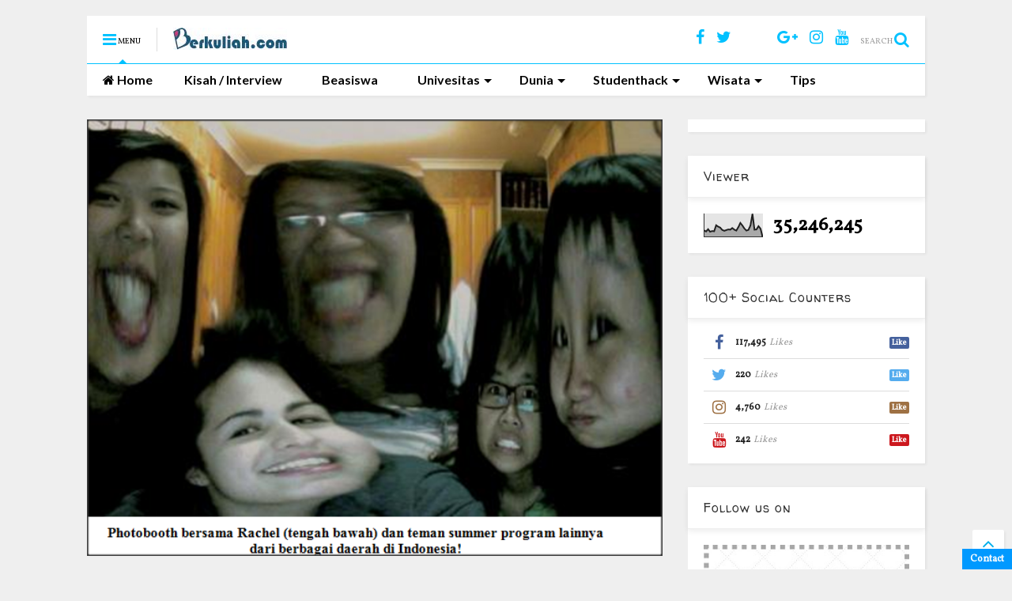

--- FILE ---
content_type: text/html; charset=UTF-8
request_url: http://www.berkuliah.com/b/stats?style=BLACK_TRANSPARENT&timeRange=ALL_TIME&token=APq4FmC-M8M6oPOKnHy---22plzIGOtqa7eizxnEmBu-WtkTp3ekAsy7jrJY2yrKdxFDzW6kbBDtljLtBaweDF0Iuk6rE6I2Lw
body_size: 260
content:
{"total":35246245,"sparklineOptions":{"backgroundColor":{"fillOpacity":0.1,"fill":"#000000"},"series":[{"areaOpacity":0.3,"color":"#202020"}]},"sparklineData":[[0,28],[1,23],[2,33],[3,22],[4,25],[5,24],[6,50],[7,44],[8,40],[9,30],[10,26],[11,29],[12,32],[13,31],[14,38],[15,31],[16,27],[17,42],[18,60],[19,49],[20,36],[21,27],[22,30],[23,49],[24,99],[25,31],[26,32],[27,46],[28,35],[29,0]],"nextTickMs":600000}

--- FILE ---
content_type: text/html; charset=utf-8
request_url: https://www.google.com/recaptcha/api2/aframe
body_size: 265
content:
<!DOCTYPE HTML><html><head><meta http-equiv="content-type" content="text/html; charset=UTF-8"></head><body><script nonce="2DVWr8CYuMHgZ1st_D6t8g">/** Anti-fraud and anti-abuse applications only. See google.com/recaptcha */ try{var clients={'sodar':'https://pagead2.googlesyndication.com/pagead/sodar?'};window.addEventListener("message",function(a){try{if(a.source===window.parent){var b=JSON.parse(a.data);var c=clients[b['id']];if(c){var d=document.createElement('img');d.src=c+b['params']+'&rc='+(localStorage.getItem("rc::a")?sessionStorage.getItem("rc::b"):"");window.document.body.appendChild(d);sessionStorage.setItem("rc::e",parseInt(sessionStorage.getItem("rc::e")||0)+1);localStorage.setItem("rc::h",'1768780812735');}}}catch(b){}});window.parent.postMessage("_grecaptcha_ready", "*");}catch(b){}</script></body></html>

--- FILE ---
content_type: text/javascript; charset=UTF-8
request_url: http://www.berkuliah.com/feeds/posts/default/-/Interview?max-results=3&start-index=150&alt=json-in-script&callback=jQuery111108534990175243893_1768780808695&_=1768780808696
body_size: 27503
content:
// API callback
jQuery111108534990175243893_1768780808695({"version":"1.0","encoding":"UTF-8","feed":{"xmlns":"http://www.w3.org/2005/Atom","xmlns$openSearch":"http://a9.com/-/spec/opensearchrss/1.0/","xmlns$blogger":"http://schemas.google.com/blogger/2008","xmlns$georss":"http://www.georss.org/georss","xmlns$gd":"http://schemas.google.com/g/2005","xmlns$thr":"http://purl.org/syndication/thread/1.0","id":{"$t":"tag:blogger.com,1999:blog-6823463133590324440"},"updated":{"$t":"2024-11-06T10:05:19.110+07:00"},"category":[{"term":"Interview"},{"term":"Studenthack"},{"term":"Eropa"},{"term":"Beasiswa"},{"term":"Media"},{"term":"Asia"},{"term":"Student Life"},{"term":"Indonesia"},{"term":"Tips Umum Kuliah di Luar Negeri"},{"term":"Tips Kuliah ke Luar Negeri"},{"term":"Inggris"},{"term":"Fakta Unik"},{"term":"Amerika Serikat"},{"term":"Australia"},{"term":"Amerika"},{"term":"Destinasi"},{"term":"Info Beasiswa"},{"term":"Jepang"},{"term":"Universitas Terbaik"},{"term":"Profil Universitas"},{"term":"Perancis"},{"term":"Tips Umum Kuliah Di Negeri Sendiri"},{"term":"Jerman"},{"term":"Korea Selatan"},{"term":"Belanda"},{"term":"India"},{"term":"Universitas"},{"term":"Info Universitas"},{"term":"Interview di Inggris"},{"term":"Cina"},{"term":"Singapura"},{"term":"Beasiswa Inggris"},{"term":"Interview di Korea Selatan"},{"term":"Kanada"},{"term":"Malaysia"},{"term":"Afrika"},{"term":"Exchange"},{"term":"Interview di Perancis"},{"term":"Selandia Baru"},{"term":"Spanyol"},{"term":"Interview di Australia"},{"term":"Interview di Jepang"},{"term":"Kuliner"},{"term":"Interview di Jerman"},{"term":"Tokoh Indonesia"},{"term":"Turki"},{"term":"Mesir"},{"term":"Swedia"},{"term":"Tiongkok"},{"term":"Interview di New Zealand"},{"term":"Finlandia"},{"term":"Interview di Spanyol"},{"term":"Italia"},{"term":"Tips Beasiswa"},{"term":"New Zealand"},{"term":"Portugal"},{"term":"Swiss"},{"term":"Beasiswa Australia"},{"term":"Beasiswa Jepang"},{"term":"Kuliner Mancanegara"},{"term":"Polandia"},{"term":"Arab Saudi"},{"term":"Austria"},{"term":"Interview di Amerika"},{"term":"Karir"},{"term":"Rusia"},{"term":"Thailand"},{"term":"Info Jurusan"},{"term":"Interview di Belanda"},{"term":"Interview di Cina"},{"term":"Interview di Polandia"},{"term":"TOEFL"},{"term":"Interview di Italia"},{"term":"Interview di Portugal"},{"term":"Beasiswa Belanda"},{"term":"Beasiswa Cina"},{"term":"Belgia"},{"term":"Denmark"},{"term":"Interview di Finlandia"},{"term":"Irlandia"},{"term":"Interview di India"},{"term":"Interview di Tiongkok"},{"term":"Interview di Turki"},{"term":"Maroko"},{"term":"Taiwan"},{"term":"Tips Belajar Bahasa Inggris"},{"term":"Filipina"},{"term":"Interview di Belgia"},{"term":"Interview di Kanada"},{"term":"Interview di Mesir"},{"term":"Interview di Thailand"},{"term":"Brunei Darussalam"},{"term":"Meksiko"},{"term":"Profil PPI"},{"term":"Tips"},{"term":"kuliner khas daerah"},{"term":"Beasiswa Malaysia"},{"term":"Hong Kong"},{"term":"IELTS"},{"term":"Interview di Maroko"},{"term":"Interview di Singapura"},{"term":"PPI"},{"term":"Simposium Internasional PPI Dunia 2016"},{"term":"Tips Travelling"},{"term":"Traveling"},{"term":"Beasiswa Arab Saudi"},{"term":"Beasiswa Jerman"},{"term":"Beasiswa Korea Selatan"},{"term":"Beasiswa Turki"},{"term":"Event"},{"term":"Interview di Arab Saudi"},{"term":"Interview di Taiwan"},{"term":"Interview di Yordania"},{"term":"Yordania"},{"term":"Beasiswa Amerika"},{"term":"Beasiswa Perancis"},{"term":"Ceko"},{"term":"Hungaria"},{"term":"Interview di Austria"},{"term":"Interview di Denmark"},{"term":"Interview di Indonesia"},{"term":"Interview di Selandia Baru"},{"term":"Kolombia"},{"term":"LPDP"},{"term":"Skotlandia"},{"term":"Beasiswa Filipina"},{"term":"Beasiswa Indonesia"},{"term":"Beasiswa Kanada"},{"term":"Beasiswa New Zealand"},{"term":"Beasiswa Singapura"},{"term":"Beasiswa Swiss"},{"term":"Beasiswa Thailand"},{"term":"Bulgaria"},{"term":"Chili"},{"term":"Interview di Ceko"},{"term":"Interview di Filipina"},{"term":"Interview di Rusia"},{"term":"Lebanon"},{"term":"News"},{"term":"Yogyakarta"},{"term":"Yunani"},{"term":"Beasiswa Austria"},{"term":"Beasiswa Brunei Darussalam"},{"term":"Beasiswa India"},{"term":"Beasiswa Korea"},{"term":"Beasiswa Swedia"},{"term":"Beasiswa Uni Eropa"},{"term":"Brazil"},{"term":"Festival Indonesia"},{"term":"Interview di Skotlandia"},{"term":"Interview di Swedia"},{"term":"Interview di Swiss"},{"term":"Norwegia"},{"term":"Qatar"},{"term":"Rumania"},{"term":"Surabaya"},{"term":"Tokoh Dunia"},{"term":"Uni Eropa"},{"term":"Uruguay"},{"term":"motivasi"},{"term":"Beasiswa Belgia"},{"term":"Beasiswa Denmark"},{"term":"Beasiswa Finlandia"},{"term":"Beasiswa Hongkong"},{"term":"Beasiswa Hungaria"},{"term":"Beasiswa Irlandia"},{"term":"Beasiswa Kamboja"},{"term":"Beasiswa Myanmar"},{"term":"Beasiswa Polandia"},{"term":"Beasiswa Rumania"},{"term":"Beasiswa Selandia Baru"},{"term":"Beasiswa Sidney"},{"term":"Beasiswa Skotlandia"},{"term":"Beasiswa Slovakia"},{"term":"Beasiswa Spanyol"},{"term":"Beasiswa Taiwan"},{"term":"Beasiswa Tiongkok"},{"term":"Beasiswa Uni Emirat Arab"},{"term":"Beasiswa Vietnam"},{"term":"Interview di Damaskus"},{"term":"Interview di Irlandia"},{"term":"Interview di Malaysia"},{"term":"Interview di Meksiko"},{"term":"Interview di Yaman"},{"term":"Islandia"},{"term":"Jakarta"},{"term":"Jamaika"},{"term":"Kazakhstan"},{"term":"Launching Buku"},{"term":"Lithuania"},{"term":"New York"},{"term":"Paraguay"},{"term":"Prancis"},{"term":"Press Release"},{"term":"Prestasi"},{"term":"Rekomendasi"},{"term":"Sidney"},{"term":"Slovakia"},{"term":"Uni Emirat Arab"},{"term":"Vietnam"},{"term":"Yaman"},{"term":"interview di Hungaria"}],"title":{"type":"text","$t":"Berkuliah.com"},"subtitle":{"type":"html","$t":""},"link":[{"rel":"http://schemas.google.com/g/2005#feed","type":"application/atom+xml","href":"http:\/\/www.berkuliah.com\/feeds\/posts\/default"},{"rel":"self","type":"application/atom+xml","href":"http:\/\/www.blogger.com\/feeds\/6823463133590324440\/posts\/default\/-\/Interview?alt=json-in-script\u0026start-index=150\u0026max-results=3"},{"rel":"alternate","type":"text/html","href":"http:\/\/www.berkuliah.com\/search\/label\/Interview"},{"rel":"hub","href":"http://pubsubhubbub.appspot.com/"},{"rel":"previous","type":"application/atom+xml","href":"http:\/\/www.blogger.com\/feeds\/6823463133590324440\/posts\/default\/-\/Interview\/-\/Interview?alt=json-in-script\u0026start-index=147\u0026max-results=3"},{"rel":"next","type":"application/atom+xml","href":"http:\/\/www.blogger.com\/feeds\/6823463133590324440\/posts\/default\/-\/Interview\/-\/Interview?alt=json-in-script\u0026start-index=153\u0026max-results=3"}],"author":[{"name":{"$t":"Inspira Tech"},"uri":{"$t":"http:\/\/www.blogger.com\/profile\/02503986249950540876"},"email":{"$t":"noreply@blogger.com"},"gd$image":{"rel":"http://schemas.google.com/g/2005#thumbnail","width":"16","height":"16","src":"https:\/\/img1.blogblog.com\/img\/b16-rounded.gif"}}],"generator":{"version":"7.00","uri":"http://www.blogger.com","$t":"Blogger"},"openSearch$totalResults":{"$t":"445"},"openSearch$startIndex":{"$t":"150"},"openSearch$itemsPerPage":{"$t":"3"},"entry":[{"id":{"$t":"tag:blogger.com,1999:blog-6823463133590324440.post-248449089075597561"},"published":{"$t":"2015-10-09T14:47:00.005+07:00"},"updated":{"$t":"2017-03-07T10:58:51.941+07:00"},"category":[{"scheme":"http://www.blogger.com/atom/ns#","term":"Eropa"},{"scheme":"http://www.blogger.com/atom/ns#","term":"Interview"},{"scheme":"http://www.blogger.com/atom/ns#","term":"Interview di Jerman"},{"scheme":"http://www.blogger.com/atom/ns#","term":"Jerman"}],"title":{"type":"text","$t":"Kisah Menarik Dari Icha Selama Menjalani Program “Au Pair” di Jerman!"},"content":{"type":"html","$t":"Kenapa Jerman? atau Kenapa Nggak Jerman?\u003Cbr \/\u003E\n\u003Cbr \/\u003E\nKalau ada dua pertanyaan itu, kamu lebih memilih yang mana? Perlu kamu tahu lebih dulu, bahwa Jerman masuk dalam daftar negara yang dijadikan tujuan favorit untuk kuliah baik itu mahasiswa Indonesia maupun mahasiswa internasional lainnya. Wah...wah... selain itu apa ada yang istimewa dari Jerman? Alamnya mungkin, budayanya mungkin, atau masyarakatnya?\u003Cbr \/\u003E\nUntuk itu, mari simak cerita menarik dari mbak Icha yang udah pernah ke Jerman buat ikut program \u003Ci\u003EAu Pair\u003C\/i\u003E.\u003Cbr \/\u003E\n\u003Cbr \/\u003E\n\u003Cdiv class=\"separator\" style=\"clear: both; text-align: center;\"\u003E\n\u003Ca href=\"https:\/\/blogger.googleusercontent.com\/img\/b\/R29vZ2xl\/AVvXsEgbbNwzFJTwgMlTSMsiJGWN1Ixc5rtyAbwqeH0XDJ7k7wBqtOEdQmYwBBAjyczUSuIudDTUfhw99VyS5OjCzauWefjLn_6SZd1hY_wAPvKmVzsW8ONWUkshLcOqfxP6b4sc1NZpkmu-pQ4\/s1600\/Icha-Jemputan+2.jpg\" imageanchor=\"1\" style=\"margin-left: 1em; margin-right: 1em;\"\u003E\u003Cimg border=\"0\" height=\"265\" src=\"https:\/\/blogger.googleusercontent.com\/img\/b\/R29vZ2xl\/AVvXsEgbbNwzFJTwgMlTSMsiJGWN1Ixc5rtyAbwqeH0XDJ7k7wBqtOEdQmYwBBAjyczUSuIudDTUfhw99VyS5OjCzauWefjLn_6SZd1hY_wAPvKmVzsW8ONWUkshLcOqfxP6b4sc1NZpkmu-pQ4\/s400\/Icha-Jemputan+2.jpg\" width=\"400\" \/\u003E\u003C\/a\u003E\u003C\/div\u003E\n\u003Cbr \/\u003E\n\u003Cbr \/\u003E\n\u003Ci\u003EAssalamualaikum Warahmatullah Wabarakatuh\u003C\/i\u003E\u003Cbr \/\u003E\n\u003Cbr \/\u003E\nNama aku Chairunnisaa Miftahurrahmah Zenida Huzaen, biasanya temen-temen manggilnya “Icha”. Kalau ditanya aslinya mana bingung juga ya. Lahir di Jogja tapi keluarga asli Makassar semua. Kalau saya bilang, saya orang makassar tidak ada yang percaya karena mukanya jawa banget katanya. Saya \u0026nbsp;baru pulang dari Jerman april 2015 jadi baru masuk kuliah tahun ini. Alhamdulillah lulus SBMPTN di Universitas Negri Makassar (UNM) fakultas ekonomi manajemen.\u003Cbr \/\u003E\n\u003Cbr \/\u003E\nKesibukannya, sempat ngajar privat bahasa Jerman disini. Karena murid saya itu sudah lulus tes jadi masih nganggur aja dan menyiapkan beberapa hal sebagai mahasiswa baru.\u003Cbr \/\u003E\n\u003Cbr \/\u003E\n\u003Cbr \/\u003E\n\u003Cspan style=\"font-size: large;\"\u003E\u003Cb\u003EApa sih yang membuat mbak Icha datang dan tinggal di Jerman pada saat itu?\u0026nbsp;\u003C\/b\u003E\u003C\/span\u003E\u003Cbr \/\u003E\n\u003Cbr \/\u003E\nWaktu itu ditawarin aja sama Ayah. Saya kesana itu lewat agen yang kebetulan beliau yang punya agennya itu teman ayah. Nama programnya itu \u003Ci\u003EAu Pair\u003C\/i\u003E. Mungkin mas udah tau ya tentang\u0026nbsp;\u003Ci\u003EAu Pair\u003C\/i\u003E\u0026nbsp;dan apa\u0026nbsp;saja kegiatan\u0026nbsp;\u003Ci\u003EAu Pair\u003C\/i\u003E.\u003Cbr \/\u003E\n\u003Cbr \/\u003E\nUntuk persiapan berangkat itu banyak sekali yang memang harus diurus. Karena negara yang saya tuju itu Jerman, jadi saya harus bisa berbahasa jerman dan memiliki sertifikat (minimal) A1 yang dikeluarkan oleh Goethe Institut. Mengurus visa itu yang paling ribet. Banyak dokumen yang harus dilengkapi, termasuk asuransi kesehatan. Semua yang tinggal di Jerman wajib memiliki asuransi kesehatan. Tapi asuransi kesehatan kita selama disana itu ditanggung sepenuhnya oleh \u003Ci\u003EGastfamilie\u003C\/i\u003E (\u003Ci\u003Ehost family\u003C\/i\u003E).\u003Cbr \/\u003E\n\u003Cbr \/\u003E\nSetelah semua dokumen lengkap, saya harus membuat janji dengan kedutaan Jerman di Jakarta untuk wawancara. Wawancaranya itu menentukan apakah saya bisa mendapat visa atau tidak. Waktu itu saya diwawancarai langsung oleh orang Jerman. Pertanyaannya seputar Gastfamilie dan rencana saya kedepan setelah menjadi\u0026nbsp;\u003Ci\u003EAu Pair\u003C\/i\u003E.\u003Cbr \/\u003E\n\u003Cbr \/\u003E\nSaya menggunakan pesawat Emirate dan transit di Abu Dhabi. Perjalanan Jakarta-Muenchen itu sekitar 14 jam. Saya tinggal di satu kota kecil namanya Freising. Freising itu berjarak sekitar 30 km dari Muenchen dan sekitar 6 km dari Bandara Muenchen.\u003Cbr \/\u003E\n\u003Cbr \/\u003E\n\u003Cb\u003E\u003Cspan style=\"font-size: large;\"\u003EPada saat pertama kali tiba di Jerman apa yang dilakukan oleh mbak Icha? Adakah pihak yang membantu saat pertama kali tiba di Jerman?\u003C\/span\u003E\u003C\/b\u003E\u003Cbr \/\u003E\n\u003Cbr \/\u003E\n\u003Ctable align=\"center\" cellpadding=\"0\" cellspacing=\"0\" class=\"tr-caption-container\" style=\"margin-left: auto; margin-right: auto; text-align: center;\"\u003E\u003Ctbody\u003E\n\u003Ctr\u003E\u003Ctd style=\"text-align: center;\"\u003E\u003Ca href=\"https:\/\/blogger.googleusercontent.com\/img\/b\/R29vZ2xl\/AVvXsEjCUaL9k4lPJP9dNxZDbCFCwvV6dYqWt1mUEy4_1un4U5t0nEaCpbuep0evSlmspXKoCRBeEUdVi99UYmX-6EtVK2B0t_3fW8teePZKoJ0pwSSzMW7jupIiCxRPOBr9Y6qE8xnehLtAYWo\/s1600\/Icha-Jemputan.jpg\" imageanchor=\"1\" style=\"margin-left: auto; margin-right: auto;\"\u003E\u003Cimg border=\"0\" height=\"263\" src=\"https:\/\/blogger.googleusercontent.com\/img\/b\/R29vZ2xl\/AVvXsEjCUaL9k4lPJP9dNxZDbCFCwvV6dYqWt1mUEy4_1un4U5t0nEaCpbuep0evSlmspXKoCRBeEUdVi99UYmX-6EtVK2B0t_3fW8teePZKoJ0pwSSzMW7jupIiCxRPOBr9Y6qE8xnehLtAYWo\/s400\/Icha-Jemputan.jpg\" width=\"400\" \/\u003E\u003C\/a\u003E\u003C\/td\u003E\u003C\/tr\u003E\n\u003Ctr\u003E\u003Ctd class=\"tr-caption\" style=\"text-align: center;\"\u003EDi jemput oleh\u003Ci\u003E Gastvater\u003C\/i\u003E\u003C\/td\u003E\u003C\/tr\u003E\n\u003C\/tbody\u003E\u003C\/table\u003E\nTentu ada yang menjemput. Waktu itu, \u003Ci\u003EGastvater (host father)\u003C\/i\u003E saya dan dua anaknya yang menjemput di bandara. Pertama kali sampai sana, masih kaget. Percaya enggak percaya, antara mimpi dan nyata bisa sampai di Jerman. Ketika saya sampai pertama kali yang saya rasain itu dingin. Karena waktu itu musim semi jadi suhunya sekitar 10 derajat.\u003Cbr \/\u003E\n\u003Cbr \/\u003E\n\u003Cbr \/\u003E\n\u003Cb\u003E\u003Cspan style=\"font-size: large;\"\u003EUntuk bisa datang ke Jerman dan belajar bahasa di sana selama 1 tahun, syarat apa sajakah yang diperlukan? Dan Apakah bisa menggunakan beasiswa?\u003C\/span\u003E\u003C\/b\u003E\u003Cbr \/\u003E\n\u003Cbr \/\u003E\nSebenarnya, selain\u0026nbsp;\u003Ci\u003EAu Pair\u003C\/i\u003E. Ada banyak cara untuk belajar bahasa disana. Tapi butuh biaya yang tidak\u0026nbsp;sedikit. Syarat utamanya kita harus punya rekening disalah satu Bank Jerman dan memberikan uang jaminan di bank tersebut. Jaminan selama kita di Jerman dan itu akan dipotong perbulan sesuai dengan kebutuhan kita selama disana.\u003Cbr \/\u003E\n\u003Cbr \/\u003E\nBeasiswa untuk belajar bahasa disana itu ada dari Goethe Institut. Tapi hanya untuk guru Bahasa Jerman atau Mahasiswa pendidikan bahasa jerman.\u003Cbr \/\u003E\n\u003Cb\u003E\u003Cspan style=\"font-size: large;\"\u003E\u003Cbr \/\u003E\u003C\/span\u003E\u003C\/b\u003E\n\u003Cb\u003E\u003Cspan style=\"font-size: large;\"\u003ESeperti apakah Jerman dalam bayangan mbak Icha sebelum datang dan apakah yang di rasakan setelah sampai pada minggu-minggu pertama di Jerman?\u003C\/span\u003E\u003C\/b\u003E\u003Cbr \/\u003E\n\u003Cbr \/\u003E\nSaya dapat cerita dari guru saya sewaktu privat di Jogja. Dia bilang kalau orang jerman itu kaku dan selalu on time. Jadi saya selalu mikir kalau orang jerman itu kayak robot. Kaku dan benar-benar disiplin.\u003Cbr \/\u003E\n\u003Cbr \/\u003E\nSaya udah membayangkan bagaimana bersihnya dan rapinya susunan bangunan di Jerman dan itu memang hal yang paling membuat saya dan warga asing lainnya betah tinggal disana.\u003Cbr \/\u003E\nMinggu-minggu awal saya masih kaget dan masih pasif. Untuk berbicara sangat sedikit. Kadang hanya mengangguk atau tersenyum.\u003Cbr \/\u003E\n\u003Cbr \/\u003E\n\u003Cb\u003E\u003Cspan style=\"font-size: large;\"\u003EAdakah kesulitan dalam mengikuti pelajaran bahasa Jerman di negaranya langsung? Jika ada apakah kesulitan itu dan bagaimanakah mbak Icha mengatasinya?\u003C\/span\u003E\u003C\/b\u003E\u003Cbr \/\u003E\n\u003Cbr \/\u003E\nKesulitan sih ada. Kita kan satu kelas itu dari berbagai negara dan memiliki bahasa yang berbeda. Jadi tiap individu harus aktif bertanya dan benar-benar mendengar dan memperhatikan guru.\u003Cbr \/\u003E\nMembawa kamus itu hal yang paling penting. Karena kita tidak bisa bertanya dengan yang lain ketika ada kata yang tidak dimengerti maknanya.\u003Cbr \/\u003E\n\u003Cbr \/\u003E\n\u003Cb\u003E\u003Cspan style=\"font-size: large;\"\u003EMungkin bisa diberikan beberapa tips dari mbak Icha tentang “Tips dan Trik belajar bahasa Jerman agar kita mudah dalam mempelajarinya”?\u003C\/span\u003E\u003C\/b\u003E\u003Cbr \/\u003E\n\u003Cbr \/\u003E\nMembaca , mendengar dan berbicara. Membaca itu hal yang penting, selain kita bisa menambah kosakata, kita juga bakalan terbiasa dengan penggunaan grammar yang benar dalam kalimat.\u003Cbr \/\u003E\nCoba sering-sering mendengar radio,lagu dan buku mendengar (Hörbuch). Disana, buku tidak hanya dibaca tetapi bisa juga didengar. Karena itu sangat membantu dalam berbicara bahasa Jerman dengan baik dan benar.\u003Cbr \/\u003E\n\u003Cbr \/\u003E\nJangan malu untuk berbicara. Dulu saya sering lho berbicara sendiri di kamar atau didepan cermin. Hahaha. Tapi itu sangat membantu. Karena lidah tidak akan terasa kaku lagi dan kita bakalan terbiasa mengucapkannya.\u003Cbr \/\u003E\n\u003Cbr \/\u003E\n\u003Cb\u003E\u003Cspan style=\"font-size: large;\"\u003EJika ingin kursus atau les bahasa Jerman di Indonesia, dimanakah tempat yang paling rekomended untuk les bahasa Jerman dan bersertifikat?\u003C\/span\u003E\u003C\/b\u003E\u003Cbr \/\u003E\n\u003Cbr \/\u003E\nLes bahasa jerman itu bisa dimana aja. Mau privat atau ikut lembaga semua ada. Tapi untuk tes dan mendapat sertifikat kelulusannya (A1,A2,B1,B2,C1, dan C2) yang diakui Jerman hanya di Goethe Institut yang ada di Jakarta, Bandung, dan Surabaya.\u003Cbr \/\u003E\n\u003Cbr \/\u003E\n\u003Cb\u003E\u003Cspan style=\"font-size: large;\"\u003EAkomodasi\u003C\/span\u003E\u003C\/b\u003E\u003Cbr \/\u003E\n\u003Cb\u003E\u003Cspan style=\"font-size: large;\"\u003E\u003Cbr \/\u003E\u003C\/span\u003E\u003C\/b\u003E\n\u003Cb\u003E\u003Cspan style=\"font-size: large;\"\u003ESeperti apa sih perasaannya dan pengalaman mbak Icha tinggal serumah dengan orang Jerman?\u003C\/span\u003E\u003C\/b\u003E\u003Cbr \/\u003E\n\u003Cbr \/\u003E\nSaya tinggal bersama dengan \u003Ci\u003EHost family\u003C\/i\u003E. Jadi saya tidak memilih sama sekali. Untuk yang keuangannya lebih dari cukup sebenarnya memang paling enak menggunakan apartement. Kalau mau yang rame-rame dan lebih murah itu Flatshare atau sewa rumah. Dan yang paling murah itu asrama. Tapi kita harus mau berbagi kamar dengan yang lain.\u003Cbr \/\u003E\n\u003Cbr \/\u003E\n\u003Ctable align=\"center\" cellpadding=\"0\" cellspacing=\"0\" class=\"tr-caption-container\" style=\"margin-left: auto; margin-right: auto; text-align: center;\"\u003E\u003Ctbody\u003E\n\u003Ctr\u003E\u003Ctd style=\"text-align: center;\"\u003E\u003Ca href=\"https:\/\/blogger.googleusercontent.com\/img\/b\/R29vZ2xl\/AVvXsEh_klFChgDKYLLSXjIXKHVqXWahQEDKmIGNztDY8B-qE-dnGPGKgFF4Y-qpX-hGkqx0pKqaS1psYhEcy8lzzF8oxg1OfSW-CeJ9jJcZR3-gLhHx2xuKpu28OS4AnmItdbFc84JBGK1sXzk\/s1600\/Icha-Kamar+di+Jemran.jpg\" imageanchor=\"1\" style=\"margin-left: auto; margin-right: auto;\"\u003E\u003Cimg border=\"0\" height=\"262\" src=\"https:\/\/blogger.googleusercontent.com\/img\/b\/R29vZ2xl\/AVvXsEh_klFChgDKYLLSXjIXKHVqXWahQEDKmIGNztDY8B-qE-dnGPGKgFF4Y-qpX-hGkqx0pKqaS1psYhEcy8lzzF8oxg1OfSW-CeJ9jJcZR3-gLhHx2xuKpu28OS4AnmItdbFc84JBGK1sXzk\/s400\/Icha-Kamar+di+Jemran.jpg\" width=\"400\" \/\u003E\u003C\/a\u003E\u003C\/td\u003E\u003C\/tr\u003E\n\u003Ctr\u003E\u003Ctd class=\"tr-caption\" style=\"text-align: center;\"\u003EKamar mbak Icha selama di Jerman\u003C\/td\u003E\u003C\/tr\u003E\n\u003C\/tbody\u003E\u003C\/table\u003E\n\u003Cbr \/\u003E\n\u003Cb\u003E\u003Cspan style=\"font-size: large;\"\u003EBelanja dan Makanan\u003C\/span\u003E\u003C\/b\u003E\u003Cbr \/\u003E\n\u003Cb\u003E\u003Cspan style=\"font-size: large;\"\u003E\u003Cbr \/\u003E\u003C\/span\u003E\u003C\/b\u003E\n\u003Cb\u003E\u003Cspan style=\"font-size: large;\"\u003ESebagai warga Indonesia di Jerman, mungkin pertama kali akan sedikit bingung dimana tempat belanja dan beli makanan, terlebih yang halal. Nah, kalau menurut pengalaman mbak Icha, dimana sih biasanya mbak Icha belanja bahan makanan halal atau belanja barang-barang lainnya, entah buku atau keperluan lainnya?\u003C\/span\u003E\u003C\/b\u003E\u003Cbr \/\u003E\n\u003Cbr \/\u003E\nUntuk makan, saya dimasakin oleh \u003Ci\u003EGastmutter (host mother)\u003C\/i\u003E. Sebelum saya tinggal dengan mereka saya sudah mengatakan bahwa saya tidak boleh makan daging Babi dan yang mengandung alkohol.\u003Cbr \/\u003E\nHampir semua orang jerman itu makan daging babi, kecuali mereka yang \u003Ci\u003Evegetarian\u003C\/i\u003E. Dan alhamdulillah selama saya tinggal bersama mereka. Mereka tidak makan babi lagi. Kalaupun makan babi mereka tau kalau tidak boleh dicampur saat memasak dan alat yang digunakan juga harus berbeda.\u003Cbr \/\u003E\n\u003Cbr \/\u003E\nSaya suka sekali makan Döner atau Kebab Turki dan itu terjamin kehalalannya. Di Freising juga terdapat toko Turki yang semua produknya halal, nama tokonya Aliya . Ada satu produk daging irisan jerman yang bersertifikat halal dan bisa ditemukan di Rewe atau supermarket besar lainnya. (saya lupa merek produk tersebut)\u003Cbr \/\u003E\n\u003Cbr \/\u003E\nToko buku banyak sekali disana. Selain membeli kita juga bisa menminjam buku bahkan CD dan DVD di Stadtbibliothek (perpustakaan kota). Syaratnya kita harus jadi membernya dulu dan mendapatkan kartu member. (member hanya untuk yang berdomisili atau tinggal di Jerman)\u003Cbr \/\u003E\n\u003Cbr \/\u003E\n\u003Cb\u003E\u003Cspan style=\"font-size: large;\"\u003ENah kalau urusan perut nih mbak, dimanakah tempat favorit mbak Icha beli makanan (makanan jadi), restoran manakah dan di daerah manakah?\u003C\/span\u003E\u003C\/b\u003E\u003Cbr \/\u003E\n\u003Cbr \/\u003E\nDöner. Saya biasanya beli untuk makan dirumah.\u003Cbr \/\u003E\nSaya jarang makan diluar karena khawatir dengan kehalalannya dan lebih sering bawa bekal atau beli roti dan buah-buahan.\u003Cbr \/\u003E\n\u003Cbr \/\u003E\nTempat favorit saya itu cafe Es krim. Karena untuk makan es krim di Jerman itu tidak bisa sepanjang tahun. Mulai bulan akhir Oktober, banyak Cafe Es krim yang tutup selama musim Salju. Harganya 1-2 euro untuk yang es krim cone dan 5-10 euro untuk es krim dengan berbagai varian tambahan seperti wafer, karamel, coklat, buah dll. \u003Cbr \/\u003E\n\u003Cbr \/\u003E\nIni tempat favorit saya makan Es krim . (di Freising, bersama dengan teman-teman Au Pair dan pemilik lembaga agent Au Pair cabang Freising)\u003Cbr \/\u003E\n\u003Cbr \/\u003E\n\u003Cdiv class=\"separator\" style=\"clear: both; text-align: center;\"\u003E\n\u003Ca href=\"https:\/\/blogger.googleusercontent.com\/img\/b\/R29vZ2xl\/AVvXsEg2v21qiXyTVCXmM5ngx_3uooNKJ58_MYVf3GiVEkzu0OikEWYC5bUVNoniN3zNtcNcreoiZMGQGcafVKYmgJcSQxdCMY9GbKGKZOG8iEBzt9lZy3joq0vD8qibcu6SyP3_9bOly_Tbkp8\/s1600\/Icha-Es+Krim.jpg\" imageanchor=\"1\" style=\"margin-left: 1em; margin-right: 1em;\"\u003E\u003Cimg border=\"0\" height=\"263\" src=\"https:\/\/blogger.googleusercontent.com\/img\/b\/R29vZ2xl\/AVvXsEg2v21qiXyTVCXmM5ngx_3uooNKJ58_MYVf3GiVEkzu0OikEWYC5bUVNoniN3zNtcNcreoiZMGQGcafVKYmgJcSQxdCMY9GbKGKZOG8iEBzt9lZy3joq0vD8qibcu6SyP3_9bOly_Tbkp8\/s400\/Icha-Es+Krim.jpg\" width=\"400\" \/\u003E\u003C\/a\u003E\u003C\/div\u003E\n\u003Cbr \/\u003E\n\u003Cbr \/\u003E\n\u003Cbr \/\u003E\n\u003Cb\u003E\u003Cspan style=\"font-size: large;\"\u003EKesehatan\u003C\/span\u003E\u003C\/b\u003E\u003Cbr \/\u003E\n\u003Cb\u003E\u003Cspan style=\"font-size: large;\"\u003EMenjaga kesehatan di negara orang itu adalah hal penting. Nah, dalam hal ini adakah asuransi kesehatan yang harus kita miliki selama di Jerman? Jika ada apa namanya dan bagaimana cara membuat dan menggunkannya?\u003C\/span\u003E\u003C\/b\u003E\u003Cbr \/\u003E\n\u003Cbr \/\u003E\nAsuransi kesehatan di Jerman itu adalah hal yang wajib di Jerman. Asuransi kesehatan saya ditanggung penuh \u003Ci\u003EHost family\u003C\/i\u003E saya. Termasuk untuk periksa gigi. Karena banyak asuransi yang tidak menyertakan asuransi untuk kesehatan gigi. Jadi perlu untuk diperhatikan, kesehatan apa saja yang termasuk didalam asuransi tersebut.\u003Cbr \/\u003E\n\u003Cbr \/\u003E\nNama lembaga asuransi saya Klemmer. Untuk penggunaannya hanya mengisi data dan menunjukkan kartu Au Pair yang kita punya. Sebenarnya juga ada kartu kesehatan yang diberikan oleh pihak asuransi.\u003Cbr \/\u003E\n\u003Cbr \/\u003E\n\u003Cb\u003E\u003Cspan style=\"font-size: large;\"\u003ETransportasi\u003C\/span\u003E\u003C\/b\u003E\u003Cbr \/\u003E\n\u003Cb\u003E\u003Cspan style=\"font-size: large;\"\u003EBeberapa negara besar Eropa memiliki fasilitas transportasi yang bagus. Bagaimanakah dengan Jerman sendiri?\u003C\/span\u003E\u003C\/b\u003E\u003Cbr \/\u003E\n\u003Cbr \/\u003E\nTransportasi utama jerman adalah kereta. Untuk kota-kota besar seperti Muenchen, Berlin dll ada Tram dan untuk kota kecil seperti Freising dsb hanya menggunakan Bus kota .\u003Cbr \/\u003E\n\u003Cbr \/\u003E\nDi jerman itu negara yang tidak memiliki masalah dengan polusi, jadi sangat nyaman untuk berjalan kaki dan bersepeda. Selama saya disana, saya dipinjami sepeda untuk transportasi saya ke sekolah ataupun ke tempat-tempat lain di kota tersebut.\u003Cbr \/\u003E\n\u003Cbr \/\u003E\n\u003Cb\u003E\u003Cspan style=\"font-size: large;\"\u003ESebagai pelajar, adakah kartu transportasi untuk mendapatkan diskon biaya transport? Jika ada, dimanakah membuat kartu tersebut dan bagaimanakah cara menggunkananya?\u003C\/span\u003E\u003C\/b\u003E\u003Cbr \/\u003E\n\u003Cbr \/\u003E\nWalaupun saya termasuk pelajar disana tapi saya tidak mendapatkan kartu khusus untuk transportasi seperti yang dimiliki mahasiswa disana. Karena status\u0026nbsp;\u003Ci\u003EAu Pair\u003C\/i\u003E\u0026nbsp;itu tidak sama dengan status mahasiswa\u0026nbsp;disana. Jadi saya kurang tahu menahu tentang hal itu.\u003Cbr \/\u003E\n\u003Cbr \/\u003E\n\u003Cbr \/\u003E\n\u003Cb\u003E\u003Cspan style=\"font-size: large;\"\u003EJalan-jalan\u003C\/span\u003E\u003C\/b\u003E\u003Cbr \/\u003E\n\u003Cb\u003E\u003Cspan style=\"font-size: large;\"\u003ESelama di Jerman mbak Icha udah kemana aja nih? Gimana sih suasana tempat-tempat wisata di Jerman?\u003C\/span\u003E\u003C\/b\u003E\u003Cbr \/\u003E\n\u003Cbr \/\u003E\nBanyaaaaak. Kalau mau diceritain bisa jadi deh satu buku. Hahaha :’D. Saya \u0026nbsp;pernah ke Königsee, Garmish Partenkirchen dan beberapa kota di Jerman. Saya pernah ke Salzburg, Austria, Paris, Nime (Prancis), Barcelona, Cordoba, Madrid, dan beberapa kota lainnya di Spanyol( saya banyak mengunjungi tempat-tempat berserjarah yang ada didalam sejarah islam seperti Al-hambra , Mezquita Cathedral Cordoba, dll), Yunani dan Budapest (Hungaria).\u003Cbr \/\u003E\n\u003Cbr \/\u003E\n\u003Cdiv style=\"text-align: center;\"\u003E\nDan ini mungkin tempat yang wajib dikunjungi fans Real Madrid\u003C\/div\u003E\n\u003Cbr \/\u003E\n\u003Cdiv class=\"separator\" style=\"clear: both; text-align: center;\"\u003E\n\u003Ca href=\"https:\/\/blogger.googleusercontent.com\/img\/b\/R29vZ2xl\/AVvXsEjUBTdQkg1GsajicQcjercXjElLOUaRYMGHbFwak_OtTpA0hfIseHNPCHoipf2xeBOLS_NyMbC6RVPIsIfoqRvme5_uNZH94izT3NW9CGsqCyWKdlX0sdoXRhenOjfdYR1G0_l7x4DVm08\/s1600\/Icha-+Santiago+Bernabeu.jpg\" imageanchor=\"1\" style=\"margin-left: 1em; margin-right: 1em;\"\u003E\u003Cimg border=\"0\" height=\"320\" src=\"https:\/\/blogger.googleusercontent.com\/img\/b\/R29vZ2xl\/AVvXsEjUBTdQkg1GsajicQcjercXjElLOUaRYMGHbFwak_OtTpA0hfIseHNPCHoipf2xeBOLS_NyMbC6RVPIsIfoqRvme5_uNZH94izT3NW9CGsqCyWKdlX0sdoXRhenOjfdYR1G0_l7x4DVm08\/s320\/Icha-+Santiago+Bernabeu.jpg\" width=\"241\" \/\u003E\u003C\/a\u003E\u003C\/div\u003E\n\u003Cbr \/\u003E\n\u003Cdiv style=\"text-align: center;\"\u003E\n\u0026nbsp;Mbak Icha jalan-jalan ke Perancis sendirian\u003C\/div\u003E\n\u003Cbr \/\u003E\n\u003Cdiv class=\"separator\" style=\"clear: both; text-align: center;\"\u003E\n\u003Ca href=\"https:\/\/blogger.googleusercontent.com\/img\/b\/R29vZ2xl\/AVvXsEgA8pS_JzHL5VJmjhP5LNZL6Uybu0QlusrahJCRtcG2V9W973G_d2ffQUa3WbZUhmSLn2tsZCiv3GVdN5r6wgQRsyVM7nE4YDDQSkEs_HbIW8Lv7xjGn-wuemu3_xP65q_d6JCd9g3W3tg\/s1600\/Icha-+Ke+Eiffel+Sendirian.jpg\" imageanchor=\"1\" style=\"margin-left: 1em; margin-right: 1em;\"\u003E\u003Cimg border=\"0\" height=\"320\" src=\"https:\/\/blogger.googleusercontent.com\/img\/b\/R29vZ2xl\/AVvXsEgA8pS_JzHL5VJmjhP5LNZL6Uybu0QlusrahJCRtcG2V9W973G_d2ffQUa3WbZUhmSLn2tsZCiv3GVdN5r6wgQRsyVM7nE4YDDQSkEs_HbIW8Lv7xjGn-wuemu3_xP65q_d6JCd9g3W3tg\/s320\/Icha-+Ke+Eiffel+Sendirian.jpg\" width=\"216\" \/\u003E\u003C\/a\u003E\u003C\/div\u003E\n\u003Cdiv class=\"separator\" style=\"clear: both; text-align: center;\"\u003E\n\u003Cbr \/\u003E\u003C\/div\u003E\n\u003Cb\u003E\u003Cspan style=\"font-size: large;\"\u003EAdakah tips dari mbak Icha agar kita tetep aman dan nyaman saat traveling?\u003C\/span\u003E\u003C\/b\u003E\u003Cbr \/\u003E\n\u003Cbr \/\u003E\nTidak membawa gadget berlebihan dan tidak menggunakannya disaat tempat ramai atau lebih baik digunakan ketika ada hal penting saja.\u003Cbr \/\u003E\n\u003Cbr \/\u003E\nTidak membawa tas terlalu banyak dan selalu mengingat tas apa saja yang dibawa.\u003Cbr \/\u003E\nJangan menyimpan paspor dan uang ditas tentengan . Sangat disarankan untuk membeli tas kecil yang bisa digantung dileher dan di selipkan kedalam baju. Jadi InsyaAllah lebih aman.\u003Cbr \/\u003E\n\u003Cbr \/\u003E\n\u003Cb\u003E\u003Cspan style=\"font-size: large;\"\u003EApakah ada potongan harga untuk pelajar jika ingin masuk tempat-tempat wisata di Jerman, jika iya gimana cara mendapatkan potongan harga tersebut?\u003C\/span\u003E\u003C\/b\u003E\u003Cbr \/\u003E\n\u003Cbr \/\u003E\nUntuk mahasiswa mungkin beberapa ada. Tapi sangat jarang yang menawarkannya. Karena harganya terjangkau.\u003Cbr \/\u003E\n\u003Cbr \/\u003E\n\u003Cb\u003E\u003Cspan style=\"font-size: large;\"\u003ETempat wisata mana sajakah yang mungkin belum banyak dikenal orang Indonesia yang menawarkan panorama atau suasana yang menyenangkan?\u003C\/span\u003E\u003C\/b\u003E\u003Cbr \/\u003E\n\u003Cb\u003E\u003Cspan style=\"font-size: large;\"\u003E\u003Cbr \/\u003E\u003C\/span\u003E\u003C\/b\u003E\n\u003Cbr \/\u003E\n\u003Cdiv class=\"separator\" style=\"clear: both; text-align: center;\"\u003E\n\u003Ca href=\"https:\/\/blogger.googleusercontent.com\/img\/b\/R29vZ2xl\/AVvXsEhgwubywAH86rXH8D8pmxatuM9-4Cflcwr9bz_1yxtaG-n-y0kpmV4b2oTrVclJdCV2MOTMNiVjStAAK_vmDNzb-ZrgOQ3p-6Nx0dRh2hvvtrZPLHntm-Jb-8aq7a_BSU45nlp8zFgWHSE\/s1600\/Icha-+Alam.jpg\" imageanchor=\"1\" style=\"margin-left: 1em; margin-right: 1em;\"\u003E\u003Cimg border=\"0\" height=\"223\" src=\"https:\/\/blogger.googleusercontent.com\/img\/b\/R29vZ2xl\/AVvXsEhgwubywAH86rXH8D8pmxatuM9-4Cflcwr9bz_1yxtaG-n-y0kpmV4b2oTrVclJdCV2MOTMNiVjStAAK_vmDNzb-ZrgOQ3p-6Nx0dRh2hvvtrZPLHntm-Jb-8aq7a_BSU45nlp8zFgWHSE\/s320\/Icha-+Alam.jpg\" width=\"320\" \/\u003E\u003C\/a\u003E\u003C\/div\u003E\n\u003Cbr \/\u003E\nKönigsee. Cocok banget untuk yang suka dengan pemandangan alam dan mendaki .\u003Cbr \/\u003E\nUntuk sampai ketempat ini, harus menggunakan kapal feri dahulu untuk menyebrang dan sekitar 2 jam untuk mendaki. Airnya sangat jernih dan segar.\u003Cbr \/\u003E\n\u003Cbr \/\u003E\n\u003Cbr \/\u003E\n\u003Cb\u003E\u003Cspan style=\"font-size: large;\"\u003EMasyarakat\u003C\/span\u003E\u003C\/b\u003E\u003Cbr \/\u003E\n\u003Cb\u003E\u003Cspan style=\"font-size: large;\"\u003EGimana sih keramahan masyarakat atau pemuda Jerman terhadap warga negara asing khususnya Indonesia?\u003C\/span\u003E\u003C\/b\u003E\u003Cbr \/\u003E\n\u003Cbr \/\u003E\nMereka sangat ramah dan toleransinya tinggi. So, kamu nggak perlu sungkan atau takut misalkan kamu tersesat dan ingin bertanya. Hal paling penting, jaga sikap dengan baik.\u003Cbr \/\u003E\n\u003Cbr \/\u003E\n\u003Cb\u003E\u003Cspan style=\"font-size: large;\"\u003EKita tahu kan bahwa Habibie salah satu orang yang cukup terkenal di Jerman. Nah, pernah nggak sih mbak Icha denger cerita tentang Habibie di Jerman?\u003C\/span\u003E\u003C\/b\u003E\u003Cbr \/\u003E\n\u003Cbr \/\u003E\nNah, pak Habibie itu terkenal di Jerman bagian barat dan utara. Beliau sekolah di Aachen dan memiliki rumah di Hamburg. Saya tinggal di jerman bagian selatan. Jadi, saya tidak pernah mendengar cerita tentang pak Habibie selama saya di Jerman.\u003Cbr \/\u003E\n\u003Cbr \/\u003E\n\u003Cb\u003E\u003Cspan style=\"font-size: large;\"\u003EBagaimana kebudayaan pelajar yang seusia mbak Icha saat mengisi waktu-waktu luang baik liburan atau jam istirahat kelas?\u003C\/span\u003E\u003C\/b\u003E\u003Cbr \/\u003E\n\u003Cbr \/\u003E\nSama seperti orang Indonesia ya. Ada yang asyik dengan gadgetnya, mengobrol, makan , membaca buku, atau kadang ngopi yang bisa dibeli dimesin minuman, kadang mereka juga minum Bir \u003Ci\u003E(free alcohol)\u003C\/i\u003E.\u003Cbr \/\u003E\n\u003Cbr \/\u003E\n\u003Cb\u003E\u003Cspan style=\"font-size: large;\"\u003EAdakah tips tentang bagaimana cara membaur dan berteman dengan sesama pelajar ataupun masyarakat di Jerman?\u003C\/span\u003E\u003C\/b\u003E\u003Cbr \/\u003E\n\u003Cbr \/\u003E\nSenyum, menyapa dan yang paling penting berbicara bahasa jerman. Karena mereka terkadang kurang respect dengan orang yang tidak bisa berbicara bahasa jerman dan terlalu mengandalkan bahasa Inggris. Mereka sangat mencintai bahasa mereka.\u003Cbr \/\u003E\nKetika kita berbicara dengan mereka menggunakan bahasa jerman, mereka akan lebih \u003Ci\u003Erespect \u003C\/i\u003Eterhadap kita dan sangat mudah untuk berbaur dengan mereka.\u003Cbr \/\u003E\n\u003Cbr \/\u003E\n\u003Cb\u003E\u003Cspan style=\"font-size: large;\"\u003EMbak Icha kan tinggal dengan orang Jerman ya, nah kira-kira bagaimana mereka menghormati kita ketika kita ingin menjalankan kewajiban seorang muslim?\u003C\/span\u003E\u003C\/b\u003E\u003Cbr \/\u003E\n\u003Cbr \/\u003E\nAlhamdulillah, mereka memiliki toleransi yang tinggi. Saya diperbolehkan sholat 5 waktu (tepat waktu), puasa, dan menjalankan ibadah lainnya.\u003Cbr \/\u003E\n\u003Cbr \/\u003E\n\u003Cb\u003E\u003Cspan style=\"font-size: large;\"\u003EGimanakah dukungan teman-teman sekelas mbak Icha terhadap mbak Icha dalam belajar bahasa Jerman?\u003C\/span\u003E\u003C\/b\u003E\u003Cbr \/\u003E\n\u003Cbr \/\u003E\nSangat baik. Alhamdulillah saya termasuk murid yang diandalkan dikelas. Jadi mereka banyak bertanya, berdiskusi dan minta diajarin oleh saya. Mereka sangat baik dan tidak menyepelekan orang lain. Saling membantu dan bekerja sama.\u003Cbr \/\u003E\n\u003Cbr \/\u003E\n\u003Cb\u003E\u003Cspan style=\"font-size: large;\"\u003E\u003Cbr \/\u003E\u003C\/span\u003E\u003C\/b\u003E\n\u003Cb\u003E\u003Cspan style=\"font-size: large;\"\u003ETeman-teman Indonesia\u003C\/span\u003E\u003C\/b\u003E\u003Cbr \/\u003E\n\u003Cb\u003E\u003Cspan style=\"font-size: large;\"\u003ESelama di Jerman, apakah mbak Icha sering bertemu atau berkumpul dengan teman-teman Indonesia atau PPI Jerman? Kalau iya, kegiatan apa aja sih yang sering di adain temen-temen Indonesia di Jerman?\u003C\/span\u003E\u003C\/b\u003E\u003Cbr \/\u003E\n\u003Cbr \/\u003E\nWah, saya jarang sekali ketemu sama orang Indonesia. Saya punya teman tapi mereka tinggal di Frankfurt , Berlin dan beberapa kota lainnya di Jerman. Saya tidak tergabung dengan PPI Jerman, jadi kurang tahu dengan kegiatan mereka.\u003Cbr \/\u003E\n\u003Cbr \/\u003E\n\u003Cb\u003E\u003Cspan style=\"font-size: large;\"\u003EApa yang mbak Icha rasakan ketika bertemu dengan teman-teman Indonesia di Jerman (Bertemu dengan sesama orang Indonesia di negara orang)?\u003C\/span\u003E\u003C\/b\u003E\u003Cbr \/\u003E\n\u003Cbr \/\u003E\nSeneng banget pastinya. Berasa ketemu artis gitu . hahaha.\u003Cbr \/\u003E\n\u003Cbr \/\u003E\n\u003Cb\u003E\u003Cspan style=\"font-size: large;\"\u003EHari Kemerdekaan dan Hari Besar\u003C\/span\u003E\u003C\/b\u003E\u003Cbr \/\u003E\n\u003Cb\u003E\u003Cspan style=\"font-size: large;\"\u003EApakah mbak Icha pernah mengalamai atau menemui 17 Agustus di Jerman? Kalau pernah, bagaimana rasanya merayakan Hari Kemerdekaan di negeri orang? Bagaimanakah suasananya dan bagaimanakah acaranya?\u003C\/span\u003E\u003C\/b\u003E\u003Cbr \/\u003E\n\u003Cbr \/\u003E\nPernah. Tetapi karena saya tinggal di Freising dan di Jerman dan bukan tanggal merah, jadi saya tidak mengikuti perayaannya di Muenchen.\u003Cbr \/\u003E\n\u003Cbr \/\u003E\n\u003Cb\u003E\u003Cspan style=\"font-size: large;\"\u003EApakah pernah mengalami Ramadhan, Iedul Fitri, atau Iedul Adha di Jerman? Seperti apakah pengalamannya dalam berpuasa di Jerman?\u003C\/span\u003E\u003C\/b\u003E\u003Cbr \/\u003E\n\u003Cbr \/\u003E\nAlhamdulillah mengalami. Tahun lalu saya puasa disana. Itu bener-bener cobaannya berat banget. Karena tahun kemarin bertepatan dengan musim panas, jadi saya puasa selama 19 jam. Kebayang dong gimana rasanya. Sempat merasa sedih juga, karena dirumah saya puasa sendirian dan mereka juga tidak terlalu paham, jadinya mereka tetap santai makan didepan saya.\u003Cbr \/\u003E\n\u003Cbr \/\u003E\nIdul Fitri saya alhamdulillah sholat bersama dengan perkumpulan masyarakat muslim Muenchen. Saya bertemu banyak sekali orang Indonesia dan menyantap makanan yang \u0026nbsp;Indonesia banget.\u003Cbr \/\u003E\nIdul Adha saya sholat di Masjid Turki yang terdapat di Freising. Walaupun enggak ngerti sama sekali bahasanya, tapi alhamdulillah banget karena bisa bertemu dengan muslim dari berbagai negara.\u003Cbr \/\u003E\n\u003Cbr \/\u003E\n\u003Cb\u003E\u003Cspan style=\"font-size: large;\"\u003EBagaimanakah tips menjaga sholat saat di negara orang yang mayoritas bukan pemeluk Islam? Baik saat pelajaran, saat jalan-jalan, dan saat musim-musim ekstrim?\u003C\/span\u003E\u003C\/b\u003E\u003Cbr \/\u003E\n\u003Cbr \/\u003E\nKalau perjalanannya jauh, saya menjamak sholat tentunya. Kalau sekedar jalan-jalan di Muenchen ya tetap sholat seperti biasa. Disana terdapat banyak Masjid-Masjid jadi tidak usah khawatir.\u003Cbr \/\u003E\nYang paling terasa berat waktu sholatnya itu dimusim panas, terutama untuk sholat isya’. Sholat isya’ disana sekitar jam 11 -12 malam. Setiap hari waktunya berubah-ubah.\u003Cbr \/\u003E\n\u003Cbr \/\u003E\nYaa namanya kewajiban sebagai seorang muslim yaa tetap harus dijalani. Mau seberat apapun itu, InsyaAllah n ada balasan dari Allah SWT. orang yang serba kekurangan fisik saja tetap menjalani kewajibannya tanpa mengeluh apalagi kita yang alhamdulillah normal. Jangan kalah hanya karena musim.\u003Cbr \/\u003E\n\u003Cbr \/\u003E\n\u003Cb\u003E\u003Cspan style=\"font-size: large;\"\u003EBiaya, Uang, dan Cara Mencari Uang\u003C\/span\u003E\u003C\/b\u003E\u003Cbr \/\u003E\n\u003Cb\u003E\u003Cspan style=\"font-size: large;\"\u003EBagaimana sih pengalaman mbak Icha dalam pembiayan kegiatan mbak Icha di Jerman?\u003C\/span\u003E\u003C\/b\u003E\u003Cbr \/\u003E\n\u003Cbr \/\u003E\nSaya dapat uang saku dari host family sebesar 310 euro perbulan (50 euro untuk uang tambahan les bahasa jerman)\u003Cbr \/\u003E\n\u003Cbr \/\u003E\n\u003Cb\u003E\u003Cspan style=\"font-size: large;\"\u003EBagaimanakah tips dan trik mbak Icha dalam mengirit pengeluaran selama di Jerman?\u003C\/span\u003E\u003C\/b\u003E\u003Cbr \/\u003E\n\u003Cbr \/\u003E\nMembeli keperluan yang penting-penting saja. Tidak tergiur dengan diskon di H\u0026amp;M (hahaha, ini benar-benar pengalaman pribadi dan untuk mengontrolnya itu tidak mudah). Tidak sering makan atau jajan diluar atau di Restauran. Lebih baik membeli bahan mentah dan memasaknya sendiri \u0026nbsp;atau ketika bepergian membawa bekal sendiri.\u003Cbr \/\u003E\n\u003Cbr \/\u003E\n\u003Cb\u003E\u003Cspan style=\"font-size: large;\"\u003EAdakah kesempatan untuk bekerja paruh waktu di Jerman? Jika ada, pekerjaan apakah yang paling rekomended dan paling mudah dilakukan?\u003C\/span\u003E\u003C\/b\u003E\u003Cbr \/\u003E\n\u003Cbr \/\u003E\nUntuk saya, karena saya\u0026nbsp;\u003Ci\u003EAu Pair,\u0026nbsp;\u003C\/i\u003Esaya tidak diperbolehkan untuk bekerja. Tapi untuk mahasiswa mereka\u0026nbsp;punya jatah tersendiri untuk bekerja. Tergantung sih sebenarnya. Kalau tidak mau banyak bicara, bisa bekerja part time di pabrik. Tapi saran saya, mending bekerja di restaurant atau cafe, karena selain menjadi tempat untuk menambah uang jajan, bisa menjadi tempat untuk belajar dan praktek berbicara bahasa jerman juga, tapi tentu saja kemampuan bahasa jerman dites.\u003Cbr \/\u003E\n\u003Cbr \/\u003E\n\u003Cbr \/\u003E\n\u003Cb\u003E\u003Cspan style=\"font-size: large;\"\u003EKebudayaan Unik\u003C\/span\u003E\u003C\/b\u003E\u003Cbr \/\u003E\n\u003Cb\u003E\u003Cspan style=\"font-size: large;\"\u003ESelama di Jerman, kebudayaan-kebudayaan unik yang bagaimanakah yang mbak Icha temui dan mungkin bisa dibilang sangat istimewa atau memukau? Atau mungkin kebudayaan yang di anggap aneh dan tidak cocok dengan adat ketimuran?\u003C\/span\u003E\u003C\/b\u003E\u003Cbr \/\u003E\n\u003Cbr \/\u003E\nKarnaval kali ya atau \u003Ci\u003EOktoberfest\u003C\/i\u003E. Di Köln adalah kota yang paling cocok untuk pecinta karnaval. Disana mereka berdandan sesuai dengan karakter yang mereka suka, seperti putri, bajak laut dll. Mereka hanya mengahabiskan waktu berpesta dan minum minuman beralkohol sampai mereka benar-benar mabuk. Karnavalnya kurang lebih diadakan selama 1 minggu. Mereka mengadakannya sebelum hari puasa (untuk umat Katholik)\u003Cbr \/\u003E\n\u003Cbr \/\u003E\n\u003Cdiv class=\"separator\" style=\"clear: both; text-align: center;\"\u003E\n\u003Ca href=\"https:\/\/blogger.googleusercontent.com\/img\/b\/R29vZ2xl\/AVvXsEhIyggwy5PdU5-8BKIqoGqSkKOQZY4c3pBZUR15aZ_lQ9FJ-BLFbsc4EfSeMVPIB8mP0lzs9tmUI4eTttAx41fTJZ2_I9Y73ngiJKeL6X6av1QaR_-1SJDFk8peTtewW52kzLruowzW0Wg\/s1600\/Icha-With+teman2+Au+Pair.jpg\" imageanchor=\"1\" style=\"margin-left: 1em; margin-right: 1em;\"\u003E\u003Cimg border=\"0\" height=\"265\" src=\"https:\/\/blogger.googleusercontent.com\/img\/b\/R29vZ2xl\/AVvXsEhIyggwy5PdU5-8BKIqoGqSkKOQZY4c3pBZUR15aZ_lQ9FJ-BLFbsc4EfSeMVPIB8mP0lzs9tmUI4eTttAx41fTJZ2_I9Y73ngiJKeL6X6av1QaR_-1SJDFk8peTtewW52kzLruowzW0Wg\/s400\/Icha-With+teman2+Au+Pair.jpg\" width=\"400\" \/\u003E\u003C\/a\u003E\u003C\/div\u003E\n\u003Cbr \/\u003E\nSama halnya dengan \u003Ci\u003EOktoberfest\u003C\/i\u003E. Mereka berpesta bir bersama. Uniknya, mereka berpesta menggunakan baju adat mereka. Namanya \u003Ci\u003ETrachten\u003C\/i\u003E (untuk wanita) dan \u003Ci\u003EDrindl\u003C\/i\u003E (untuk Pria). Jadi jangan heran kalau pagi hari melihat banyak sekali orang-orang yang tidur dipinggir jalan di Muenchen. Karena semalaman minum dan mabuk. \u003Cbr \/\u003E\n\u003Cbr \/\u003E\n\u003Cb\u003E\u003Cspan style=\"font-size: large;\"\u003EPengalaman Unik\u003C\/span\u003E\u003C\/b\u003E\u003Cbr \/\u003E\n\u003Cb\u003E\u003Cspan style=\"font-size: large;\"\u003ESelama di Jerman tentunya mbak Icha sudah mengalami banyak hal. Pengalaman unik yang seperti apakah yang pernah di alami mbak Icha, baik menyenangkan, menyebalkan, atau lainnya yang tidak bisa dilupakan seumur hidup?\u003C\/span\u003E\u003C\/b\u003E\u003Cbr \/\u003E\n\u003Cbr \/\u003E\nSaya punya pengalaman yang menyebalkan, tapi bukan di Jerman. Waktu itu saya ada di Yunani. Saya dan tante saya tidak tahu menahu sama sekali kalau rute kereta Internasional ke Yunani ataupun dari Yunani itu sudah ditutup sejak lama. Jadi hanya dua kemungkinan untuk keluar dari Yunani. Dengan bis atau pesawat. Karena kami ingin berhemat, jadilah saya dan tante naik bis ke Budapest perjalanan sekitar 8 jam.\u003Cbr \/\u003E\n\u003Cbr \/\u003E\nDari Yunani ke Budapest kami akan melewati beberapa negara kecil di Eropa. Sebelum kami berangkat, kami mengecek terlebih dahulu kelayakan visa. Apakah boleh melewati negara tersebut atau tidak. Mereka bilang , tidak ada masalah. Perjalanan pun dimulai, sekitar pukul 11 malam kami sampai diperbatasan Macedonia (negara kecil di Eropa), Paspor dan Visa pun diperiksa. Setelah selesai, petugas travel membagikan kembali paspor kami. Tapi, paspor saya dan tante saya tidak kunjung dikembalikan. Kami pun gelisah dan mencoba menanyakan kepada petugas travel. Tidak lama kemudian, petugas keamanan naik keatas bis dan menyuruh kami untuk turun \u0026nbsp;dan membawa semua barang-barang kami.\u003Cbr \/\u003E\n\u003Cbr \/\u003E\n\u003Cdiv class=\"separator\" style=\"clear: both; text-align: center;\"\u003E\n\u003Ca href=\"https:\/\/blogger.googleusercontent.com\/img\/b\/R29vZ2xl\/AVvXsEjxTIxHqpt5RoItAEJie2hiFgNbsBkyISMAuIduDtGp7qOeU3U0IrN2q9IrxzNElvRB_IlGRt9MCcofqbgcJN40KEUV-6iyRT1WitifN66pJAuPekW8383IjTviHv6kPE6c3bV_B68YdzM\/s1600\/Icha-Main+salju.jpg\" imageanchor=\"1\" style=\"margin-left: 1em; margin-right: 1em;\"\u003E\u003Cimg border=\"0\" height=\"298\" src=\"https:\/\/blogger.googleusercontent.com\/img\/b\/R29vZ2xl\/AVvXsEjxTIxHqpt5RoItAEJie2hiFgNbsBkyISMAuIduDtGp7qOeU3U0IrN2q9IrxzNElvRB_IlGRt9MCcofqbgcJN40KEUV-6iyRT1WitifN66pJAuPekW8383IjTviHv6kPE6c3bV_B68YdzM\/s400\/Icha-Main+salju.jpg\" width=\"400\" \/\u003E\u003C\/a\u003E\u003C\/div\u003E\n\u003Cbr \/\u003E\nIntinya, kami tidak boleh melanjutkan perjalanan hanya karena negara tersebut. Tante saya pun mulai menangis dan memohon. Entah mengapa, hanya kami yang tidak diperbolehkan, padahal penumpang lain pun punya visa yang sama dan kami pun hanya melewati negara tersebut tanpa turun dari bis.\u003Cbr \/\u003E\nPihak travel tidak melakukan tindakan apa-apa. Hanya mengeluarkan koper kami dari bis dan meninggalkan kami begitu saja. Sedih rasanya mengingat uang yang sudah dikeluarkan untuk biaya bis itu. Akhirnya kami diantar menuju bandara disana dan terbang dengan pesawat menuju Budapest.\u003Cbr \/\u003E\n\u003Cbr \/\u003E\nSaya trauma dan tidak ingin sama sekali kembali ke Yunani lagi . :”)\u003Cbr \/\u003E\n\u003Cbr \/\u003E\n\u003Cb\u003E\u003Cspan style=\"font-size: large;\"\u003EPencapaian Terbesar\u003C\/span\u003E\u003C\/b\u003E\u003Cbr \/\u003E\n\u003Cb\u003E\u003Cspan style=\"font-size: large;\"\u003ESetelah belajar banyak di Jerman dan telah melakukan banyak hal, Apa sih pencapaian terbesar mbak Icha selama berada di Jerman?\u003C\/span\u003E\u003C\/b\u003E\u003Cbr \/\u003E\n\u003Cbr \/\u003E\nBisa membiayai diri sendiri selama disana itu hal yang luar biasa. Walaupun memang terkadang lelah menjadi Au Pair apalagi menjadi kakak yang baik untuk empat gadis kecil itu tidak mudah. Dengan karakter, budaya, bahasa dan agama yang berbeda. Tapi saya merasa bersyukur karena saya memiliki keluarga baru disana. Sampai sekarang saya masih berkomunikasi dengan mereka dan terkadang membuat saya ingin kembali lagi kesana, tinggal bersama mereka.\u003Cbr \/\u003E\n\u003Cbr \/\u003E\nBisa belajar bahasa di negaranya itu juga hal yang luar biasa. Dan alhamdulillah itu menjadi ilmu yang sangat bermanfaat. Saya bisa mengajar bahasa Jerman di Indonesia dan berkesempatan berbincang dengan Dr. Ing.H. Ilham Akbar Habibie, MBA (anak pertama pak Habibie). Beliau sangat tertarik dengan saya ketika tau bahwa saya bisa berbicara bahasa jerman dan pernah menjadi Au Pair selama 1 tahun disana.\u003Cbr \/\u003E\n\u003Cbr \/\u003E\n\u003Cdiv class=\"separator\" style=\"clear: both; text-align: center;\"\u003E\n\u003Ca href=\"https:\/\/blogger.googleusercontent.com\/img\/b\/R29vZ2xl\/AVvXsEg2ty6QAwYm-R3YMDzAy91RNRGnW4ou9rAuevcujLq1_KDUuGw6TvndWmPfNhcVnKPkUkSD2oUX5R0SzcgDXHbWgBesuU_uArfLEZ8XM_rQsBs9-hKVnysyts5_iyXszdkUs0jGKmGV3Ts\/s1600\/Icha-Ketemu+Anaknya+Pak+Habiebie.jpg\" imageanchor=\"1\" style=\"margin-left: 1em; margin-right: 1em;\"\u003E\u003Cimg border=\"0\" height=\"398\" src=\"https:\/\/blogger.googleusercontent.com\/img\/b\/R29vZ2xl\/AVvXsEg2ty6QAwYm-R3YMDzAy91RNRGnW4ou9rAuevcujLq1_KDUuGw6TvndWmPfNhcVnKPkUkSD2oUX5R0SzcgDXHbWgBesuU_uArfLEZ8XM_rQsBs9-hKVnysyts5_iyXszdkUs0jGKmGV3Ts\/s400\/Icha-Ketemu+Anaknya+Pak+Habiebie.jpg\" width=\"400\" \/\u003E\u003C\/a\u003E\u003C\/div\u003E\n\u003Cbr \/\u003E\n\u003Cbr \/\u003E\n\u003Cb\u003E\u003Cspan style=\"font-size: large;\"\u003EMotivasi, Tips, dan Pesan\u003C\/span\u003E\u003C\/b\u003E\u003Cbr \/\u003E\n\u003Cb\u003E\u003Cspan style=\"font-size: large;\"\u003ESilakan berikan motivasi dan pesan kepada teman-teman di Indonesia yang ingin pergi kuliah atau belajar ke Jerman?\u003C\/span\u003E\u003C\/b\u003E\u003Cbr \/\u003E\n\u003Cbr \/\u003E\nJangan pernah menyerah. Terus berusaha dan ikhtiar. Karena tidak ada perjuangan yang sia-sia apalagi untuk hal yang positif. Belajar dengan baik, tidak menyia-nyiakan kesempatan dan rejeki yang diberikan oleh Allah SWT. terus bermimpi dan yakin bahwa kamu bisa menggapainya.\u003Cbr \/\u003E\nTetap menjaga silaturahmi dengan teman dan khususnya orang tua. Karena doa orang tua itu adalah hal yang paling berharga.\u003Cbr \/\u003E\n\u003Cbr \/\u003E\n\u003Cbr \/\u003E\n\u003Cdiv style=\"text-align: center;\"\u003E\nPertama kali mencicipi salju\u0026nbsp;\u003C\/div\u003E\n\u003Cbr \/\u003E\n\u003Cdiv class=\"separator\" style=\"clear: both; text-align: center;\"\u003E\n\u003Ca href=\"https:\/\/blogger.googleusercontent.com\/img\/b\/R29vZ2xl\/AVvXsEh9GEcSMwD9Yu5JV8JLgO23A-XK3SbWYj5z0p53a-7q1oxaF-KXIYb_Dr6XgNX6zghMnkUBUMBSByoC5BkdptKMyYBA3EcYdsFEOICd3XnSZAwd6kOTr41BhXKK8oJRrrzgT38F906KgM8\/s1600\/Icha-+Main+salju+pertama+kali.jpg\" imageanchor=\"1\" style=\"margin-left: 1em; margin-right: 1em;\"\u003E\u003Cimg border=\"0\" height=\"320\" src=\"https:\/\/blogger.googleusercontent.com\/img\/b\/R29vZ2xl\/AVvXsEh9GEcSMwD9Yu5JV8JLgO23A-XK3SbWYj5z0p53a-7q1oxaF-KXIYb_Dr6XgNX6zghMnkUBUMBSByoC5BkdptKMyYBA3EcYdsFEOICd3XnSZAwd6kOTr41BhXKK8oJRrrzgT38F906KgM8\/s320\/Icha-+Main+salju+pertama+kali.jpg\" width=\"222\" \/\u003E\u003C\/a\u003E\u003C\/div\u003E\n\u003Cbr \/\u003E\n\u003Cbr \/\u003E\n\u003Cdiv style=\"text-align: center;\"\u003E\nMemasak bersama dengan teman-teman kelas bahasa Jerman, (grup asia). Saat itu saya memasak tempe mendoan dan memperkenalkan kepada mereka dan teman grup lain yang berasal dari eropa.\u003C\/div\u003E\n\u003Cbr \/\u003E\n\u003Cdiv class=\"separator\" style=\"clear: both; text-align: center;\"\u003E\n\u003Ca href=\"https:\/\/blogger.googleusercontent.com\/img\/b\/R29vZ2xl\/AVvXsEgQha8VtfBQQtEKwRnAhAk9u9s8zFbQVZrTb470BGnzfvBfa0IIDpqmQOtEA8ccot088ePQfUxblrUm73kOcxWQCxhuLkUolvkcYViS1IJYuiFttZ9joH0Mr5ynV881LpgZSyB4av3XMhM\/s1600\/Icha-Masak.jpg\" imageanchor=\"1\" style=\"margin-left: 1em; margin-right: 1em;\"\u003E\u003Cimg border=\"0\" height=\"298\" src=\"https:\/\/blogger.googleusercontent.com\/img\/b\/R29vZ2xl\/AVvXsEgQha8VtfBQQtEKwRnAhAk9u9s8zFbQVZrTb470BGnzfvBfa0IIDpqmQOtEA8ccot088ePQfUxblrUm73kOcxWQCxhuLkUolvkcYViS1IJYuiFttZ9joH0Mr5ynV881LpgZSyB4av3XMhM\/s400\/Icha-Masak.jpg\" width=\"400\" \/\u003E\u003C\/a\u003E\u003C\/div\u003E\n\u003Cbr \/\u003E\n\u003Cbr \/\u003E\n\u003Ci\u003ENarasumber: Chairunnisaa Miftahurrahmah Zenida Huzaen\u003C\/i\u003E\u003Cbr \/\u003E\n\u003Ci\u003EReporter: Imam Sultan Assidiq\u003C\/i\u003E"},"link":[{"rel":"edit","type":"application/atom+xml","href":"http:\/\/www.blogger.com\/feeds\/6823463133590324440\/posts\/default\/248449089075597561"},{"rel":"self","type":"application/atom+xml","href":"http:\/\/www.blogger.com\/feeds\/6823463133590324440\/posts\/default\/248449089075597561"},{"rel":"alternate","type":"text/html","href":"http:\/\/www.berkuliah.com\/2015\/10\/kisah-menarik-dari-icha-selama.html","title":"Kisah Menarik Dari Icha Selama Menjalani Program “Au Pair” di Jerman!"}],"author":[{"name":{"$t":"Inspira Tech"},"uri":{"$t":"http:\/\/www.blogger.com\/profile\/02503986249950540876"},"email":{"$t":"noreply@blogger.com"},"gd$image":{"rel":"http://schemas.google.com/g/2005#thumbnail","width":"16","height":"16","src":"https:\/\/img1.blogblog.com\/img\/b16-rounded.gif"}}],"media$thumbnail":{"xmlns$media":"http://search.yahoo.com/mrss/","url":"https:\/\/blogger.googleusercontent.com\/img\/b\/R29vZ2xl\/AVvXsEgbbNwzFJTwgMlTSMsiJGWN1Ixc5rtyAbwqeH0XDJ7k7wBqtOEdQmYwBBAjyczUSuIudDTUfhw99VyS5OjCzauWefjLn_6SZd1hY_wAPvKmVzsW8ONWUkshLcOqfxP6b4sc1NZpkmu-pQ4\/s72-c\/Icha-Jemputan+2.jpg","height":"72","width":"72"}},{"id":{"$t":"tag:blogger.com,1999:blog-6823463133590324440.post-5062298395878107111"},"published":{"$t":"2015-10-07T21:09:00.000+07:00"},"updated":{"$t":"2017-03-06T15:22:08.031+07:00"},"category":[{"scheme":"http://www.blogger.com/atom/ns#","term":"Eropa"},{"scheme":"http://www.blogger.com/atom/ns#","term":"Interview"},{"scheme":"http://www.blogger.com/atom/ns#","term":"Interview di Perancis"},{"scheme":"http://www.blogger.com/atom/ns#","term":"Media"},{"scheme":"http://www.blogger.com/atom/ns#","term":"Perancis"}],"title":{"type":"text","$t":"Pemuda Ini Sukses S2 di Perancis dan Bisa Traveling ke 41 Negara"},"content":{"type":"html","$t":"Berkuliah.com baru saja interview dengan seseorang anak muda yang bisa dibilang gila dan sangat isnpiratif.\u003Cbr \/\u003E\n\u003Cbr \/\u003E\nSaat ketemuan untuk interview, mas yang satu ini bawanya keresek putih. Serius. Bawa tas keresek yang isinya makanan. Bukan tas branded yang harganya ratusan hingga jutaan. Padahal itu di Mall.\u003Cbr \/\u003E\n\u003Cblockquote class=\"tr_bq\"\u003E\n\u003Ci\u003EWaktu kami tanya itu isinya apa, \"Ini buat sarapan besok pagi,\"\u003C\/i\u003E\u003C\/blockquote\u003E\nKemudian, saat memilih menu, masnya memilih menu yang harganya paling murah. Minuman biasa aja. Pakaiannya biasa-biasa aja.\u003Cbr \/\u003E\n\u003Cbr \/\u003E\nMungkin prinsip hidup sederhana ini yang membuat mas Angga Dwi Putra bisa keliling dunia. Tercatat, ia sudah mengunjungi 41 negara di dunia. Mas Angga ini adalah lulusan S1 dari kampus UI, dan sudah menyelesaikan S2 di University of Sorbonne, Paris, Perancis.\u003Cbr \/\u003E\n\u003Cbr \/\u003E\nBagaimana cara mas Angga bisa kuliah S2 di Sorbonne? Bagaimana juga ia bisa keliling 41 negara di umurnya yang masih sangat muda? Mari kita simak interview dengan mas Angga\u003Cbr \/\u003E\n\u003Cb\u003E\u003Cspan style=\"font-size: large;\"\u003E\u003Cbr \/\u003E\u003C\/span\u003E\u003C\/b\u003E\u003Cb\u003E\u003Cspan style=\"font-size: large;\"\u003EHalo, Mas Angga. Biar bisa mengenal lebih dekat, bisakah diceritakan tentang profil diri Anda? Baik nama, kota asal, nama kampus serta jurusan yang diambil saat kuliah, tempat tinggal selama di Sorbonne.\u0026nbsp;\u003C\/span\u003E\u003C\/b\u003E\u003Cbr \/\u003E\n\u003Cbr \/\u003E\nHalo. Nama saya Angga Dwi Putra. Tapi temen-temen manggil saya Boy. Saya lahir di Jakarta 28 tahun lalu (udah tua ya). Saya lulus S1 tahun 2009 di FEUI ambil Jurusan Manajemen Keuangan. Tahun 2011, saya keterima beasiswa Eiffel dari pemerintah Perancis buat kuliah Master 2 tahun di Universite Paris 1 Pantheon Sorbonne ambil jurusan Ekonomi Psikologi.\u003Cbr \/\u003E\n\u003Cbr \/\u003E\nTitik balik saya pengen banget lanjut kuliah ke luar negeri gara-gara saya baca buku Laskar Pelangi Andrea Hirata. Saya bener2 terinspirasi sama buku itu. Sejak baca buku itu, saya bertekad kalo saya juga bakalan bisa ngikutin semua langkah-langkah Ikal, si tokoh utama. Kuliah di Sorbonne sekaligus keliling dunia sampe jauh ke Afrika.\u003Cbr \/\u003E\n\u003Cbr \/\u003E\n\u003Cdiv class=\"separator\" style=\"clear: both; text-align: center;\"\u003E\n\u003Ca href=\"https:\/\/blogger.googleusercontent.com\/img\/b\/R29vZ2xl\/AVvXsEi_oN_FEYsjvoT7DA6rwLMlVpoZaNCmDq9P78UYujuIfyJKpkaFI1gwiuQXoBinbu829KFGMO_JeyCh2Hzs46TxY7I-C5czh4YCY2gnK4inVHFN5X53L1XLmumyhOKhlNLA-TrZgoNX5n8p\/s1600\/angga.jpg\" imageanchor=\"1\" style=\"margin-left: 1em; margin-right: 1em;\"\u003E\u003Cimg border=\"0\" height=\"306\" src=\"https:\/\/blogger.googleusercontent.com\/img\/b\/R29vZ2xl\/AVvXsEi_oN_FEYsjvoT7DA6rwLMlVpoZaNCmDq9P78UYujuIfyJKpkaFI1gwiuQXoBinbu829KFGMO_JeyCh2Hzs46TxY7I-C5czh4YCY2gnK4inVHFN5X53L1XLmumyhOKhlNLA-TrZgoNX5n8p\/s640\/angga.jpg\" width=\"640\" \/\u003E\u003C\/a\u003E\u003C\/div\u003E\n\u003Cbr \/\u003E\n\u003Cbr \/\u003E\nDan alhamdulillah, saya bisa ngikutin semua jejak dia! Dan bahkan saya ngobrol langsung sama Hirata tentang pengalaman saya itu. Siapa yang ga kepengen kuliah di Altar Ilmu pengetahuan La Sorbonne! Kebanyakan orang cuma kepengen, tapi ga ada action. Kalo cuma pengen mah, semua juga bisa toh?\u003Cbr \/\u003E\n\u003Cbr \/\u003E\nYa, saya dapet beasiswa Eiffel. Itu saingannya seluruh dunia, jadi bukan dari Indonesia aja. Dari ribuan pelamar, cuma 400 orang yang diterima. Dan pas jaman saya, cuma 7 orang dari Indonesia.\u003Cbr \/\u003E\n\u003Cbr \/\u003E\nOya, misalnya pernah daftar tapi gagal, seumur idup ga boleh daftar lagi loh. Serem banget kan? Kalo ini ceritanya panjang banget, mungkin ditulis di bagian sendiri aja ya nanti.\u003Cbr \/\u003E\n\u003Cbr \/\u003E\n\u003Cbr \/\u003E\n\u003Cb\u003E\u003Cspan style=\"font-size: large;\"\u003ESelama pendaftaran tersebut, hal apa yang paling menantang menurut Mas Angga?\u0026nbsp;\u003C\/span\u003E\u003C\/b\u003E\u003Cbr \/\u003E\n\u003Cbr \/\u003E\nBanyak banget hal yang menantang, tapi yang paling berat sih masalah mental. Saya ngelamar 14 beasiswa dan 13 ditolak. Tiap nerima surat penolakan itu rasanya sakit banget. Nah disitulah tantangannya kita bisa bangkit sama belajar dari kegagalan ga? Kalo baru daftar beberapa kali, gagal, terus nyerah, artinya niatnya kurang kuat.\u003Cbr \/\u003E\n\u003Cbr \/\u003E\n\u003Cbr \/\u003E\n\u003Cb\u003E\u003Cspan style=\"font-size: large;\"\u003ESaat memilih tempat kuliah, apakah Mas Angga memilih berdasarkan negaranya dulu, berdasarkan jurusannya dulu, atau berdasarkan kesempatan beasiswanya dulu, atau ada hal lain?\u003C\/span\u003E\u003C\/b\u003E\u003Cbr \/\u003E\n\u003Cbr \/\u003E\nGara-gara buku Laskar Pelangi itu, saya cuma mau kuliah to' di Sorbonne. Daftar juga sih ke yang laen buat cadangan, tapi utamanya mau kesitu aja. Tiap hari saya pelajarin gimana caranya biar bisa masuk kesana. Soalnya kata temen Prancis saya, masuk kesana susah banget. Ada yang keterima tahun ini, tapi baru mulai kuliah tahun depan. Karena udah tau tujuan sama program, baru deh cari2 ada beasiswa apa aja.\u003Cbr \/\u003E\n\u003Cbr \/\u003E\n\u003Cdiv class=\"separator\" style=\"clear: both; text-align: center;\"\u003E\n\u003Ca href=\"https:\/\/blogger.googleusercontent.com\/img\/b\/R29vZ2xl\/AVvXsEgLDwTVEKEHW5pWl1FEhb4avOd46SWNpT6Ch5Fk76II4sbFCmIVne0qIKeXXFu69536ZwTmz9Al9gI-ufRX8YKTx6S0Va_RUioEwmNBIhpaQUX55ALs8NsnA3Rlb0tfSUfqF9QR1kcW4C9x\/s1600\/12059673_10207739159219584_2050370505_o.jpg\" imageanchor=\"1\" style=\"margin-left: 1em; margin-right: 1em;\"\u003E\u003Cimg border=\"0\" height=\"640\" src=\"https:\/\/blogger.googleusercontent.com\/img\/b\/R29vZ2xl\/AVvXsEgLDwTVEKEHW5pWl1FEhb4avOd46SWNpT6Ch5Fk76II4sbFCmIVne0qIKeXXFu69536ZwTmz9Al9gI-ufRX8YKTx6S0Va_RUioEwmNBIhpaQUX55ALs8NsnA3Rlb0tfSUfqF9QR1kcW4C9x\/s640\/12059673_10207739159219584_2050370505_o.jpg\" width=\"638\" \/\u003E\u003C\/a\u003E\u003C\/div\u003E\n\u003Cbr \/\u003E\n\u003Cbr \/\u003E\n\u003Cb\u003E\u003Cspan style=\"font-size: large;\"\u003ETentang bidang studi yang sudah Anda ambil, mengapa memilih jurusan tersebut? Peluang apa yang Anda lihat di masa depan sehingga mantap untuk memilih jurusan yang sudah diambil?\u003C\/span\u003E\u003C\/b\u003E\u003Cbr \/\u003E\n\u003Cbr \/\u003E\nJurusan yang saya ambil itu unik, Ekonomi psikologi. Di Indonesia, ilmu ini belum terlalu berkembang tapi diluar negeri udah berkembang pesat banget. Jadi intinya bagaimana mengaplikasikan ilmu-ilmu psikologi ke dalam ekonomi. Aplikasi ilmunya bisa macem2, ke keuangan marketing, bahkan sampe ke politik. Seru banget deh.\u003Cbr \/\u003E\n\u003Cbr \/\u003E\nDan saya bahkan pernah ikut kuliah si \"penemu\" ilmu ini, sekaligus pemenang Nobel Ekonomi Daniel Kahnemahn. Wah itu luar biasa banget diajari pemenang Nobel. Saya pengen kelak saya jadi pelopor di Indonesia yang mengembangkan ilmu ini.\u003Cbr \/\u003E\n\u003Cbr \/\u003E\n\u003Cbr \/\u003E\n\u003Cbr \/\u003E\n\u003Cb\u003E\u003Cspan style=\"font-size: large;\"\u003EBagaimana Mas Angga bisa beradaptasi dengan lingkungan baru, teman-teman baru, sistem pendidikan yang baru, di tempat kuliah? Atau, ketika Mas Angga menemui kesulitan, kemana Anda akan mencari bantuan?\u003C\/span\u003E\u003C\/b\u003E\u003Cbr \/\u003E\n\u003Cbr \/\u003E\nKalo lagi di negeri orang, temen itu berasa kaya saudara sendiri. Saya punya 3 temen baik di kelas, 1 dari Rumania yang udah saya anggep kaya saudara sendiri, 1 Vietnam dan 1 Prancis. Kalo saya ada masalah atau apa, pasti minta tolong ke mereka.\u003Cbr \/\u003E\n\u003Cbr \/\u003E\nYang juga ga kalah penting, saya kenalan sama banyak temen PPI. Tiap sabtu kita maen bola bareng, kalo ada acara selalu ikutan, masak2 bareng, wah persaudaraannya kuat banget deh, berasa punya keluarga kedua. Tapi emang pas awal2 disana itu emang berat banget. Kangen keluarga, pelajaran yang susah banget, adaptasi cuaca, makanan budaya, semua berat pas awal2. Tapi seiring waktu, kita pasti terbiasa kok.\u003Cbr \/\u003E\n\u003Cbr \/\u003E\n\u003Cbr \/\u003E\n\u003Cb\u003E\u003Cspan style=\"font-size: large;\"\u003EBagaimana karakter mahasiswa-mahasiswa internasional di kampus Mas Angga? Apakah mereka friendly? Bagaimana supaya bisa berbaur dengan mereka, dengan melihat perbedaan budaya kita dan mereka?\u003C\/span\u003E\u003C\/b\u003E\u003Cbr \/\u003E\n\u003Cbr \/\u003E\nKita semua sependeritaan, jadi kita akrab banget. Satu angkatan di kelas saya ada 50 orang dari 22 negara, yang dari Indonesia cuma saya doang. Jadi internasional banget deh kelasnya. Kita sering belajar bareng, nonton bareng, dan sering kita ngundang temen dan si tuan rumah harus masakin makanan khas negaranya, kalo dulu saya masak rendang sama soto (kepedesan kata mereka padahal buat kita itu ga ada apa2nya hahaha). Dan mereka menghargai budaya kita. Saya cuma perlu bilang sekali kalo saya ga makan babi sama minum alkohol, abis itu mereka ga pernah nawarin lagi dan selalu sediain daging atau Orange juice khusus buat saya. Toleransinya tinggi banget.\u003Cbr \/\u003E\n\u003Cbr \/\u003E\n\u003Cbr \/\u003E\n\u003Cb\u003E\u003Cspan style=\"font-size: large;\"\u003EApakah ada hal-hal tentang Perancis yang selama ini salah dipersepsikan oleh masyarakat Indonesia, menurut opini Mas Angga?\u0026nbsp;\u003C\/span\u003E\u003C\/b\u003E\u003Cbr \/\u003E\n\u003Cbr \/\u003E\nStreotip negatif orang Prancis pada umumnya (bukan Indonesia aja) kalo mereka itu ga ramah. Ini salah besar. Mereka baik2 banget. Yang emang rada ga ramah itu cuma di Paris aja. Bahkan orang Prancis di daerah pun ga seneng sama Parisian. Yah maklum ajalah namanya juga kota besar terus mereka dijejali ribuan turis setiap hari. Tapi aslinya mereka super baik, apalagi kalo kita bahasa Prancis, mereka seneng banget\u003Cbr \/\u003E\n\u003Cbr \/\u003E\n\u003Cbr \/\u003E\n\u003Cbr \/\u003E\n\u003Cb\u003E\u003Cspan style=\"font-size: large;\"\u003EDi manakah kira-kira pilihan jenis tempat tinggal terbaik di Sorbonne menurut Mas Angga? Apakah di apartemen, asrama, atau lainnya?\u003C\/span\u003E\u003C\/b\u003E\u003Cbr \/\u003E\n\u003Cbr \/\u003E\nParis itu salah satu kota termahal di dunia juga kota tersulit buat cari apartemen. Kalo penerima beasiswa sih enak, udah disediain tempat khusus semacem asrama. Tapi kalo ga beasiswa dan harus cari sendiri, itu susahnya setengah idup. Harus punya banyak kenalan buat bantu cariin apartemen disana. Kalo mau ke Prancis pake biaya sendiri, inget satu rumus:\u003Ci\u003E\u0026nbsp;\"anywhere but Paris\"\u003C\/i\u003E. Dimana aja boleh asal jangan Paris, soalnya mahal bangeeeeet.\u003Cbr \/\u003E\n\u003Cbr \/\u003E\n\u003Cdiv class=\"separator\" style=\"clear: both; text-align: center;\"\u003E\n\u003Ca href=\"https:\/\/blogger.googleusercontent.com\/img\/b\/R29vZ2xl\/AVvXsEjOEcB-WEQHI5fG7OIqCVhdSIycCq_d_Yj0nulBKv021AFCs77dYmZxhjXi1VMRE7hbJ-AUB9rev3NVVyLx_uAQIrT2zV1Jrjy4T34CLa6OkYdE3r21BiJMPc2NBJP_YocYsoy0N0pv-Le4\/s1600\/1378453_10202173481801127_2140235249_n.jpg\" imageanchor=\"1\" style=\"margin-left: 1em; margin-right: 1em;\"\u003E\u003Cimg border=\"0\" height=\"442\" src=\"https:\/\/blogger.googleusercontent.com\/img\/b\/R29vZ2xl\/AVvXsEjOEcB-WEQHI5fG7OIqCVhdSIycCq_d_Yj0nulBKv021AFCs77dYmZxhjXi1VMRE7hbJ-AUB9rev3NVVyLx_uAQIrT2zV1Jrjy4T34CLa6OkYdE3r21BiJMPc2NBJP_YocYsoy0N0pv-Le4\/s640\/1378453_10202173481801127_2140235249_n.jpg\" width=\"640\" \/\u003E\u003C\/a\u003E\u003C\/div\u003E\n\u003Cbr \/\u003E\n\u003Cbr \/\u003E\n\u003Cb\u003E\u003Cspan style=\"font-size: large;\"\u003EUntuk biaya hidup nih Mas, porsi terbesar yang paling menguras dompet itu untuk porsi pengeluaran apa menurut Mas Angga?\u003C\/span\u003E\u003C\/b\u003E\u003Cbr \/\u003E\n\u003Cbr \/\u003E\nBayar apartemen. Itu bisa nguras hampir 75% anggaran. Dari beasiswa, saya dikasih 1280 euro sebulan, kalo sekarang sekitar 19 juta. Tapi apartemen saya sendiri aja 900 euro alias 14 juta. Tapi karena beasiswa, saya dapet subsidi jadi saya cuma perlu bayar 3 juta. Makanya saya punya banyak tabungan buat jalan2 hehe. Makan asal masak sendiri ga mahal kok. Disana saya ga perlu beli buku jadi ga ada pengeluaran. Jadi kalo dirata sebulan, pengeluaran saya sekitar 7 juta. Artinya saya punya 12 juta buat jalan2. Asik kan?\u003Cbr \/\u003E\n\u003Cbr \/\u003E\n\u003Cbr \/\u003E\n\u003Cb\u003E\u003Cspan style=\"font-size: large;\"\u003EApakah ada tips dan trik spesial untuk mendapatkan pemasukan tambahan selama kuliah di Perancis?\u0026nbsp;\u003C\/span\u003E\u003C\/b\u003E\u003Cbr \/\u003E\n\u003Cbr \/\u003E\nAda temen yang kerja part time kaya di McDonald's atau kafe2. Tapi ada maksimal 10 jam seminggu. Bahasa Prancisnya juga udah harus sempurna ya. Ada juga yang jadi guide kalo ada tamu dari Indonesia dateng. Atau misal ya ada yang lagi mudik, apartemen dia disewain. Jadi harus kreatif nyari uang juga.\u003Cbr \/\u003E\n\u003Cbr \/\u003E\n\u003Cbr \/\u003E\n\u003Cb\u003E\u003Cspan style=\"font-size: large;\"\u003EKetika sedang masa kuliah, terus merasa kangen dengan Indonesia, entah itu makanannya, orang-orangnya, apa yang biasa Anda lakukan? Kegiatan apa yang bisa dilakukan selain kuliah?\u003C\/span\u003E\u003C\/b\u003E\u003Cbr \/\u003E\n\u003Cbr \/\u003E\nKalo kangen masakan Indonesia? Saya ama temen belanja bahan2 di toko Asia atau India trus masak bareng. Dam kota selalu ada acara PPI tiap minggu, jadi enak berasa di rumah. Kadang juga saya ngajak temen2 nginep di rumah maen WE bareng sampe pagi. Ga beda kaya di Indonesia\u003Cbr \/\u003E\n\u003Cbr \/\u003E\n\u003Cbr \/\u003E\n\u003Cb\u003E\u003Cspan style=\"font-size: large;\"\u003ESelama kuliah di Perancis, sudah berapa kali pulang ke Indonesia? Dan sudah kemana aja jalan-jalannya Mas?\u003C\/span\u003E\u003C\/b\u003E\u003Cbr \/\u003E\n\u003Cbr \/\u003E\nCuma sekali pas lebaran tahun pertama. Kalo jalan2, saya alhamdulillah selama 2,5 tahun disana pernah ke 41 negara. Negara Eropa sama Afrika ke Maroko kenya sa Tanzania. Pengalaman Traveling favorit saya ada 3. Pertama pas ikut safari di Kenya sama mendaki gunung Kilimanjaro di Tanzania. Yang kedua pas ngajak mama papa sebulan Eurotrip. 30 hari kita ke 28 kota di 11 negara. Sama yang terakhir paling berkesan pas liat aurora di iceland. Wah itu indahnya bukan maen. Spesifikasi nangis. Bener2 things to do before you die\u003Cbr \/\u003E\n\u003Cbr \/\u003E\n\u003Cbr \/\u003E\n\u003Cb\u003E\u003Cspan style=\"font-size: large;\"\u003ESuka jalan-jalan ya mas. Itu jalan-jalannya gratis atau mbayar sendiri mas?\u003C\/span\u003E\u003C\/b\u003E\u003Cbr \/\u003E\n\u003Cbr \/\u003E\nNggak gratis dong. Saya nabung uang beasiswa. Kalo temen2 laen pada belanja baju atau gadget baru, saya selalu beli yang bekas. Jarang makan di restoran, semua uang disimpen buat Traveling.\u003Cbr \/\u003E\n\u003Cbr \/\u003E\n\u003Cbr \/\u003E\n\u003Cb\u003E\u003Cspan style=\"font-size: large;\"\u003EHal hal apa saja yang dirasakan oleh Mas Angga karena bisa kuliah di LN? Atau hal positif apa yang Mas Angga pelajari selama belajar di Sorbonne?\u003C\/span\u003E\u003C\/b\u003E\u003Cbr \/\u003E\n\u003Cbr \/\u003E\nYang pasti saya yang sekarang beda jauh sama saya sebelum kuliah di Paris. Saya lebih percaya diri, wawasan saya jauh lebih luas dan ilmunya tentu bertambah dong.\u003Cbr \/\u003E\n\u003Cbr \/\u003E\nYang asyik juga, saya punya temen dari seluruh dunia. Karena udah banyak keliling negara dengan kondisi ekonomi budaya yang berbeda, saya jadi punya pandangan dari dua sisi. Pas ke negara yang kurang maju, saya beruntung saya orang Indonesia. Tanah kita Makmur, cuaca ideal, dan ekonomi negara kita pun bagus. Tapi pas ke negara super maju kaya di negara Scandinavia saya ngerasa sedih. Kapan kita bisa kaya mereka. Transportasi yang super nyaman, kehidupan sosial yang terjamin dan segalanya. Makanya kita bisa belajar banyak dari situ. Di satu sisi bersyukur dis sisi lain kita iri biar pengen ikut ngebantu negeri biar bisa maju.\u003Cbr \/\u003E\n\u003Cbr \/\u003E\n\u003Cdiv class=\"separator\" style=\"clear: both; text-align: center;\"\u003E\n\u003Ca href=\"https:\/\/blogger.googleusercontent.com\/img\/b\/R29vZ2xl\/AVvXsEhDX_XHPF_CEJfmCl6IEL7XZOlzvGZCEDbz_hyphenhypheneOpcxCwvt0w4R5jNjT7gnLucs1xLFA5Jc0RDh1jV390ZH5EG2sXJV5aoHKkjuqTE5Fu259TJY7-JILdYgrFt4NCqULZQ65BN27KnxmudA\/s1600\/pall+country.jpg\" imageanchor=\"1\" style=\"margin-left: 1em; margin-right: 1em;\"\u003E\u003Cimg border=\"0\" height=\"426\" src=\"https:\/\/blogger.googleusercontent.com\/img\/b\/R29vZ2xl\/AVvXsEhDX_XHPF_CEJfmCl6IEL7XZOlzvGZCEDbz_hyphenhypheneOpcxCwvt0w4R5jNjT7gnLucs1xLFA5Jc0RDh1jV390ZH5EG2sXJV5aoHKkjuqTE5Fu259TJY7-JILdYgrFt4NCqULZQ65BN27KnxmudA\/s640\/pall+country.jpg\" width=\"640\" \/\u003E\u003C\/a\u003E\u003C\/div\u003E\n\u003Cbr \/\u003E\n\u003Cbr \/\u003E\n\u003Cb\u003E\u003Cspan style=\"font-size: large;\"\u003EMenurut Mas Angga, seberapa besarkah peran ‘memiliki pengalaman kuliah di luar negeri’ dalam dunia kerja sekarang ini?\u003C\/span\u003E\u003C\/b\u003E\u003Cbr \/\u003E\n\u003Cbr \/\u003E\nPenting banget. Sekarang udah zaman globalisasi, juga desember ini dimulai masyarakat ekonomi Asean dimana pekerja asing bisa bebas kerja di Indonesia. Mampu ga kita bersaing? Nah kuliah diluar negeri dimana kita berhubungan sama orang2 dari seluruh dunia, itu ngajarin banyak hal. Dari bahasa, sanggup ga kita ngomong bahasa lain? Inggris aja ga cukup loh.\u003Cbr \/\u003E\n\u003Cbr \/\u003E\n\u003Cbr \/\u003E\n\u003Cb\u003E\u003Cspan style=\"font-size: large;\"\u003EPertanyaan terakhir, Adakah nasehat dari Mas Angga untuk adik-adik yang masih sekolah atau sedang menempuh kuliah S1, yang memiliki impian kuliah di Perancis. Terutama di kampus Mas di Sorbonne?\u003C\/span\u003E\u003C\/b\u003E\u003Cbr \/\u003E\n\u003Cbr \/\u003E\nBelajar yang bener, kasian dong mama papa udah cape2 ngebiayain buat kalian kuliah. Beri mereka kebanggaan kalo anaknya bisa kuliah keluar negeri, apalagi bisa ngajak mereka jalan2 yang Alhamdulillah udah saya lakuin.\u003Cbr \/\u003E\n\u003Cbr \/\u003E\nTrus rajin cari informasi, jangan maunya disuapin aja. Harus aktif. Jangan malu nanya ke senior tapi nanyanya yang berkualitas ya. Bahasa juga harus dibagusin terutama Inggris.\u003Cbr \/\u003E\n\u003Cbr \/\u003E\nJangan pernah nyerah. Kalo ditolak sekali dua kali mah wajar. Saya 13 kali ditolak kok. Jangan lupa banyak2 doa sama sedekah. Ini kan kalian punya hajat punya impian, makanya banyak2 minta ke si pengabul doa. Tuhan.\u003Cbr \/\u003E\n\u003Cbr \/\u003E\nDan ketiga hal diatas ga akan bisa tercapai kalo faktor keempat ga kalian penuhi. Yang super penting. Doa orang tua. Minta mereka doain supaya impian kalian terkabul.\u003Cbr \/\u003E\n\u003Cbr \/\u003E\n\u003Cdiv class=\"separator\" style=\"clear: both; text-align: center;\"\u003E\n\u003Ca href=\"https:\/\/blogger.googleusercontent.com\/img\/b\/R29vZ2xl\/AVvXsEjmoqQzPOOw3vPZNtVaKPRRzHBAkeuLcQ1I-8-u6vDJTXEkQbrRAOFCEw1YwAUSGwjVkSPEEEQyjSPRfJuMPMxfpgeMMUzku7u-3Nug62VE-EprjKiJwf0dLVWeMc2BoOsytPk_sT6r-m17\/s1600\/a.jpg\" imageanchor=\"1\" style=\"margin-left: 1em; margin-right: 1em;\"\u003E\u003Cimg border=\"0\" height=\"388\" src=\"https:\/\/blogger.googleusercontent.com\/img\/b\/R29vZ2xl\/AVvXsEjmoqQzPOOw3vPZNtVaKPRRzHBAkeuLcQ1I-8-u6vDJTXEkQbrRAOFCEw1YwAUSGwjVkSPEEEQyjSPRfJuMPMxfpgeMMUzku7u-3Nug62VE-EprjKiJwf0dLVWeMc2BoOsytPk_sT6r-m17\/s640\/a.jpg\" width=\"640\" \/\u003E\u003C\/a\u003E\u003C\/div\u003E\n\u003Cbr \/\u003E\n\u003Cbr \/\u003E\n\u003Cb\u003E\u003Ci\u003ENarasumber : \u003Ca href=\"https:\/\/www.facebook.com\/anggadp2007?fref=ts\" target=\"_blank\"\u003EAngga Dwi Putra\u003C\/a\u003E\u003C\/i\u003E\u003C\/b\u003E\u003Cbr \/\u003E\n\u003Cb\u003E\u003Ci\u003EReporter : Rizqi Akbarsyah\u003C\/i\u003E\u003C\/b\u003E"},"link":[{"rel":"edit","type":"application/atom+xml","href":"http:\/\/www.blogger.com\/feeds\/6823463133590324440\/posts\/default\/5062298395878107111"},{"rel":"self","type":"application/atom+xml","href":"http:\/\/www.blogger.com\/feeds\/6823463133590324440\/posts\/default\/5062298395878107111"},{"rel":"alternate","type":"text/html","href":"http:\/\/www.berkuliah.com\/2015\/10\/perjuangan-angga-dwi-putra-kuliah-di-perancis-sambil-traveling.html","title":"Pemuda Ini Sukses S2 di Perancis dan Bisa Traveling ke 41 Negara"}],"author":[{"name":{"$t":"Unknown"},"email":{"$t":"noreply@blogger.com"},"gd$image":{"rel":"http://schemas.google.com/g/2005#thumbnail","width":"16","height":"16","src":"https:\/\/img1.blogblog.com\/img\/b16-rounded.gif"}}],"media$thumbnail":{"xmlns$media":"http://search.yahoo.com/mrss/","url":"https:\/\/blogger.googleusercontent.com\/img\/b\/R29vZ2xl\/AVvXsEi_oN_FEYsjvoT7DA6rwLMlVpoZaNCmDq9P78UYujuIfyJKpkaFI1gwiuQXoBinbu829KFGMO_JeyCh2Hzs46TxY7I-C5czh4YCY2gnK4inVHFN5X53L1XLmumyhOKhlNLA-TrZgoNX5n8p\/s72-c\/angga.jpg","height":"72","width":"72"}},{"id":{"$t":"tag:blogger.com,1999:blog-6823463133590324440.post-5061229288522854470"},"published":{"$t":"2015-10-01T11:54:00.001+07:00"},"updated":{"$t":"2017-03-06T21:38:53.408+07:00"},"category":[{"scheme":"http://www.blogger.com/atom/ns#","term":"Asia"},{"scheme":"http://www.blogger.com/atom/ns#","term":"India"},{"scheme":"http://www.blogger.com/atom/ns#","term":"Interview"},{"scheme":"http://www.blogger.com/atom/ns#","term":"Interview di India"},{"scheme":"http://www.blogger.com/atom/ns#","term":"Tips Kuliah ke Luar Negeri"}],"title":{"type":"text","$t":"Sobat Berkuliah.com Dapat Salam Dari Ketua PPI India, Yuk Simak Hasil Sharing Bersama Reza Pahlevi!"},"content":{"type":"html","$t":"Kenapa sih India?\u003Cbr \/\u003E\nJangan salah sobat, India itu selain kayak akan budaya dan memiliki banyak keunikan, sistem pendidikannya itu keren lho. Mungkin kamu nggak bakal percaya kalau ternyata bahasa Inggris merupakan bahasa nasional India. Bahasa Inggris itu digunakan untuk bahasa kegiatan belajar mengajar sehari-hari.\u003Cbr \/\u003E\n\u003Cbr \/\u003E\n\u003Cdiv class=\"separator\" style=\"clear: both; text-align: center;\"\u003E\n\u003Ca href=\"https:\/\/blogger.googleusercontent.com\/img\/b\/R29vZ2xl\/AVvXsEhYJc2H_1Tnht9U3NSwQfDjqPMzMKxdjJ26qtDlUuVTh6PoeAeNM3kMlazRBxg0V9v7jp0NTQBHPu4EdyMobriia_5JxTZFGTbyM2HMeavTuZr7sQgvxn4eLKIQXquxvGC2msIjEKh5P-c\/s1600\/Reza+4.jpg\" imageanchor=\"1\" style=\"margin-left: 1em; margin-right: 1em;\"\u003E\u003Cimg border=\"0\" height=\"476\" src=\"https:\/\/blogger.googleusercontent.com\/img\/b\/R29vZ2xl\/AVvXsEhYJc2H_1Tnht9U3NSwQfDjqPMzMKxdjJ26qtDlUuVTh6PoeAeNM3kMlazRBxg0V9v7jp0NTQBHPu4EdyMobriia_5JxTZFGTbyM2HMeavTuZr7sQgvxn4eLKIQXquxvGC2msIjEKh5P-c\/s640\/Reza+4.jpg\" width=\"640\" \/\u003E\u003C\/a\u003E\u003C\/div\u003E\n\u003Cbr \/\u003E\nSebentar-sebentar... sekarang langsung simak aja ya cerita dari mas Reza, kalau kami yang ceritain nanti beda kesannya. Mari-mari kita kenalan dulu...\u003Cbr \/\u003E\n\u003Cbr \/\u003E\nHalo sobat Berkuliah.com,\u003Cbr \/\u003E\nSaya Reza Pahlevi, biasa dipanggil Reza. Saya seorang pecandu buku, kopi dan traveling yang sedang menempuh pendidikan Master of Arts in English dengan kosentrasi kesusastraan di English Department, College of Arts and Social Sciences, Osmania University Hyderabad, India.\u003Cbr \/\u003E\n\u003Cbr \/\u003E\n\u003Cb\u003E\u003Cspan style=\"font-size: large;\"\u003ETentang Kampus, Jurusan, dan Mahasiswa\u003C\/span\u003E\u003C\/b\u003E\u003Cbr \/\u003E\n\u003Cb\u003E\u003Cspan style=\"font-size: large;\"\u003EApa yang manarik dari India, yang membuat mas Reza mau dan akhirnya sekarang kuliah di India?\u003C\/span\u003E\u003C\/b\u003E\u003Cbr \/\u003E\n\u003Cbr \/\u003E\nIndia adalah surganya jalan-jalan. Murah meriah dengan pesona yang luar biasa dari sejarah peradaban manusia hingga kemegahan arsitektur kuno kerajaannya. Jadi, itu menjadi salah satu alasan saya buat kuliah di India. Sekali dayung dua tiga pulau terlampaui. Bisa kuliah plus mendapatkan pengalaman tak traveling yang tak terlupakan.\u003Cbr \/\u003E\n\u003Cbr \/\u003E\nPendidikan tinggi di India menggunakan medium bahasa Inggris sehingga kita mendapatkan \u003Ci\u003EEnglish exposure\u003C\/i\u003E yang cukup tinggi. Selain penggunaan medium bahasa Inggris, banyak mahasiswa internasional belajar di India. Negara timur tengah seperti Irak, Yaman, Arab Saudi, Iran, Sudan, Mesir, Syiria, Yordania, dan Oman mengirimkan mahasiswanya ke India. Bukan hanya negara timur tengah, mahasiswa negara-negara Asia Tengah seperti Afghanistan, Tajikistan, Kyrgistan, dan Usbekistan juga ada. Bahkan beberapa mahasiswa negara Eropa seperti Jerman, Perancis, Belanda, dan Rusia pun juga berkuliah di India. Jadi kenapa tidak kuliah di India?\u003Cbr \/\u003E\n\u003Cbr \/\u003E\n\u003Cb\u003E\u003Cspan style=\"font-size: large;\"\u003EBagaimana rivalitas kampus di India, atau kasta universitas di India? Universitas mana saja yang di anggap paling bergengsi dalam memperebutkan posisi universitas terbaik. Dimanakah posisi Osmania University?\u003C\/span\u003E\u003C\/b\u003E\u003Cbr \/\u003E\n\u003Cbr \/\u003E\nRivalitas kampus di India cukup ketat. Posisi peringkat kampus di India pun selalu berubah-ubah setiap tahunnya. Hal ini menunjukkan bagaimana setiap kampus berusaha untuk menjadi kampus terbaik. Universitas di India saling berebut menepati posisi \u003Ci\u003Etop ten university in India\u003C\/i\u003E. Osmania University adalah satu-satunya universitas yang dikelola dan dimiliki oleh \u003Ci\u003Estate\u003C\/i\u003E (negara bagian) atau biasa disebut dengan \u003Ci\u003Estate university\u003C\/i\u003E yang masuk jajaran 10 besar kampus terbaik di India pada tingkat nasional. Pada tahun 2014 berdasarkan survei Indiatoday, Osmania University peringkat ke-7 pada tingkat nasional. Dari sepuluh besar universitas nasional, Osmania University adalah satu-satunya universitas yang dikelola oleh negara bagian yang berhasil masuk ke jajaran \u003Ci\u003Etop ten university in India.\u003C\/i\u003E\u003Cbr \/\u003E\n\u003Cbr \/\u003E\nSelain masuk ke jajaran sepuluh besar pada tingkat nasional, Osmania University juga dinyatakan sebagai universitas terbaik yang dikelola oleh negara bagian. Osmania University juga dikenal sebagai kampus perjuangan karena terkait dengan perjuangan pendirian negara bagian Telangana yang baru satu tahun berdiri. Jadi ya banyak juga aktivis lokal kampus yang sering mengangkat isu-isu terkait negara bagian Telangana. Bisa jadi pengetahuan tambahan bagaimana mahasiswa-mahasiswa lokal negara lain menanggapi isu di sekitarnya.\u003Cbr \/\u003E\n\u003Cbr \/\u003E\n\u003Cb\u003E\u003Cspan style=\"font-size: large;\"\u003ESeberapa favoritkah jurusan Bahasa Inggris di India di mata mahasiswa Indonesia dan dunia?\u003C\/span\u003E\u003C\/b\u003E\u003Cbr \/\u003E\n\u003Cbr \/\u003E\nJurusan bahasa Inggris adalah salah satu jurusan favorit di India selain teknik, kedokteran, dan sains. Banyak mahasiswa Indonesia yang kuliah baik tingkat S1 maupun S2 yang mengambil jurusan terkait bahasa Inggris seperti jurusan sastra Inggrisa dan linguistik. Bukan hanya mahasiswa Indonesia, banyak mahasiswa asing lainnya kuliah jurusan bahasa Inggris di India karena India terkenal sebagai salah negara dengan penutur bahasa Inggris terbanyak di dunia dan biaya kuliah yang cukup bersahabat.\u003Cbr \/\u003E\n\u003Cbr \/\u003E\nDi Osmania University sendiri jurusan MA English termasuk salah satu jurusan yang memiliki mahasiswa terbanyak baik mahasiswa asing maupun mahasiswa lokalnya. Selain di Osmania University, terdapat universitas khusus bahasa di Hyderabad bernama English and Foreign Languages University yang juga memiliki mahasiswa lokal dan asing cukup banyak. Jadi, kebayang kan bagaimana favoritnya jurusan bahasa Inggris di India khususnya di Hyderabad?\u003Cbr \/\u003E\n\u003Cbr \/\u003E\n\u003Cb\u003E\u003Cspan style=\"font-size: large;\"\u003EBerapa jumlah mahasiswa Indonesia di Osmania University saat ini? Dimanakah lokasi atau tempat buat \u0026nbsp;kumpul sesama mahasiswa Indonesia? Adakah hari atau waktu khusus untuk bertemu\/ berkumpul?\u003C\/span\u003E\u003C\/b\u003E\u003Cbr \/\u003E\n\u003Cb\u003E\u003Cspan style=\"font-size: large;\"\u003E\u003Cbr \/\u003E\u003C\/span\u003E\u003C\/b\u003E\n\u003Cbr \/\u003E\n\u003Cdiv class=\"separator\" style=\"clear: both; text-align: center;\"\u003E\n\u003Ca href=\"https:\/\/blogger.googleusercontent.com\/img\/b\/R29vZ2xl\/AVvXsEg58BMUwPpBDVCKgt6CwKG9LdzH13_MgWmJvrQnM41uGe1xGegmit7n5L1oOD1Ra2VOj5KbSpjtWb_7HxuIiR1Zw3sMtstmnx5ye09SMF2K81lujrKngfpYoe3rMGnL79_Q49jhyVttCTI\/s1600\/Reza.jpg\" imageanchor=\"1\" style=\"margin-left: 1em; margin-right: 1em;\"\u003E\u003Cimg border=\"0\" height=\"386\" src=\"https:\/\/blogger.googleusercontent.com\/img\/b\/R29vZ2xl\/AVvXsEg58BMUwPpBDVCKgt6CwKG9LdzH13_MgWmJvrQnM41uGe1xGegmit7n5L1oOD1Ra2VOj5KbSpjtWb_7HxuIiR1Zw3sMtstmnx5ye09SMF2K81lujrKngfpYoe3rMGnL79_Q49jhyVttCTI\/s640\/Reza.jpg\" width=\"640\" \/\u003E\u003C\/a\u003E\u003C\/div\u003E\n\u003Cbr \/\u003E\nBelum banyak mahasiswa Indonesia yang kuliah di India. Jumlah keseluruhan mahasiswa Indonesia yang kuliah di India saat ini adalah 102 orang. Dari jumlah tersebut terdapat 11 mahasiswa Indonesia yang berkuliah di Osmania University mengambil berbagai jurusan studi dengan tingkat pendidikan yang bervariasi juga. Pada tingkat S1 misalnya, ada mahasiswa Indonesia yang mengambil jurusan \u003Ci\u003EBiotechnology, Chemistry\u003C\/i\u003E and \u003Ci\u003EGenetics, Mass Communication\u003C\/i\u003E, dan \u003Ci\u003ECommerce\u003C\/i\u003E. Sedangkan pada tingkat S2, ada yang mengambil jurusan \u003Ci\u003EEnglish Literature, Linguistics, Islamic Studies\u003C\/i\u003E, dan \u003Ci\u003EAncient Indian Culture, History, and Archaelogy.\u003C\/i\u003E\u003Cbr \/\u003E\n\u003Cbr \/\u003E\nKami biasa kumpul-kumpul di salah satu flat salah teman yang memiliki \u003Ci\u003Ehall\u003C\/i\u003E besar. Kami biasa masak dan makan bersama di akhir pekan atau di hari-hari besar seperti lebaran dan hari besar agama lainnya. Sering juga kami melakukan rapat \u003Ci\u003Eoutdoor\u003C\/i\u003E di taman kampus atau di taman kota untuk menyegarkan suasana. Syuruk alhamdulillah mahasiswa Indonesia di sini sangat kompak dan kekeluargaan. Jadi gak terlalu\u003Ci\u003E homesick\u003C\/i\u003E deh.\u003Cbr \/\u003E\n\u003Cbr \/\u003E\n\u003Cb\u003E\u003Cspan style=\"font-size: large;\"\u003EBagaimanakah keterbukaan mahasiswa India terhadap mahasiswa Indonesia? Apakah mereka sangat ringan tangan (suka membantu) terhadap mahasiswa Indonesia?\u003C\/span\u003E\u003C\/b\u003E\u003Cbr \/\u003E\n\u003Cbr \/\u003E\nMahasiswa lokal \u003Ci\u003Esuper duper\u003C\/i\u003E suka sama mahasiswa Indonesia. Mahasiswa Indonesia terkenal ramah dan gampang bergaul baik dengan mahasiswa lokal maupun dengan mahasiswa asing lainnya. Mahasiswa Indonesia juga terkenal aktif di kampus dan yang paling mereka tunggu adalah ketika ada acara seni di kampus. Mereka sangat terkesima dengan tarian-tarian Indonesia yang kata mereka \u003Ci\u003Eso artsy!\u003C\/i\u003E\u003Cbr \/\u003E\n\u003Cbr \/\u003E\nSelama saya kuliah di sini, mahasiswa lokal ringan tangan dalam hal membantu belajar kita. Misalnya, mereka tidak segan-segan meminjami kita buku catatan atau buku teks jika kita perlu. \u003Ci\u003ESo, don’t worry. They are quite helpful.\u003C\/i\u003E\u003Cbr \/\u003E\n\u003Cbr \/\u003E\n\u003Cb\u003E\u003Cspan style=\"font-size: large;\"\u003EDosen\u003C\/span\u003E\u003C\/b\u003E\u003Cbr \/\u003E\n\u003Cb\u003E\u003Cspan style=\"font-size: large;\"\u003EBagaimanakah cara kita agar bisa menjadi lebih dekat dengan dosen?\u003C\/span\u003E\u003C\/b\u003E\u003Cbr \/\u003E\n\u003Cbr \/\u003E\nIntinya adalah aktif di kelas dan sopan. Dosen-dosen di sini sangat mengapresiasi mahasiswa yang aktif di kelas dan punya tata krama. Mereka akan mudah mengingat wajah dan nama kita. Lumayan bisa dipermudah dalam bimbingan \u003Ci\u003Ethesis\u003C\/i\u003E. hehe\u003Cbr \/\u003E\n\u003Cbr \/\u003E\n\u003Cb\u003E\u003Cspan style=\"font-size: large;\"\u003EBerpakaian\u003C\/span\u003E\u003C\/b\u003E\u003Cbr \/\u003E\n\u003Cb\u003E\u003Cspan style=\"font-size: large;\"\u003EApakah cewek atau wanita India selalu menggunakan Sari dalam berpakaian? Atau sudah ada pergeseran-pergeseran dalam budaya berpakaian?\u003C\/span\u003E\u003C\/b\u003E\u003Cbr \/\u003E\n\u003Cbr \/\u003E\nIndia adalah salah satu negara yang masih kuat memegang adat budayanya. Di Hyderabad masih banyak orang pakai sari dan kurti (pakaian tradisional lainnya) kurti meski ada sebagian kecil yang mulai mengenakan pakaian kasual seperti jeans dan kaos. Bahkan teman lokal sekelas saya hampir semuanya masih pakai. Dosen-dosen masih pakai sari dan bahkan gak ada dosen wanita yang berpakaian kasual. Gak kebayang kan di Indonesia cewek-ceweknya kuliah pakai kebaya? Hehe\u003Cbr \/\u003E\n\u003Cbr \/\u003E\n\u003Cb\u003E\u003Cspan style=\"font-size: large;\"\u003ETrasportasi\u003C\/span\u003E\u003C\/b\u003E\u003Cbr \/\u003E\n\u003Cb\u003E\u003Cspan style=\"font-size: large;\"\u003EAlat transportasi apa yang tergolong unik di India? Seperti apakah keunikannya?\u003C\/span\u003E\u003C\/b\u003E\u003Cbr \/\u003E\n\u003Cbr \/\u003E\n\u003Ci\u003EAuto\u003C\/i\u003E! Ya, Auto adalah salah satu alat transportasi unik karena meski bentuknya seperti bajaj di Jakarta tapi auto bisa diisi sampai enam orang lebih. Ajaib kan? Pertama kali saya datang ke sini juga heran bagaimana mereka bisa memuat begitu banyak orang. hehe\u003Cbr \/\u003E\n\u003Cbr \/\u003E\n\u003Cb\u003E\u003Cspan style=\"font-size: large;\"\u003EBagaimana cara untuk membeli kendaraan pribadi bagi mahasiswa Indonesia dan cara pengurusannya? Apakah mungkin di sana membuat SIM Internasional? Bagaimana prosedurnya?\u003C\/span\u003E\u003C\/b\u003E\u003Cbr \/\u003E\n\u003Cbr \/\u003E\nBanyak kok mahasiswa asing yang membeli kendaraan sendiri. Biasanya mereka harus mengurus peralihan STNK atas nama sendiri namun bisa juga menggunakan nama orang lain jika kendaraan tersebut bekas. Kalau pembuatan SIM Internasional bisa saja namun prosedurnya saya sendiri kurang paham. Maklum, saya gak punya kendaraan priabadi. Hehe\u003Cbr \/\u003E\n\u003Cbr \/\u003E\nNamun menurut pengalaman teman-teman di sini, kita cukup menunjukkan SIM negara kita asal yang terdapat bahasa Inggris dan polisi lalu lintas di sini tidak akan memberi surat tilang.\u003Cbr \/\u003E\n\u003Cbr \/\u003E\n\u003Cb\u003E\u003Cspan style=\"font-size: large;\"\u003EProspek Lulusan India\u003C\/span\u003E\u003C\/b\u003E\u003Cbr \/\u003E\n\u003Cb\u003E\u003Cspan style=\"font-size: large;\"\u003EBagaimana tingkat kesuksesan lulusan India dalam mendapatkan pekerjaan setelah lulus?\u003C\/span\u003E\u003C\/b\u003E\u003Cbr \/\u003E\n\u003Cbr \/\u003E\nSejauh ini saya belum pernah mendengar lulusan India yang tidak mendapatkan pekerjaan. Tahu gak sih kalau pakar hukum tata negara kita Yusril Izra Mahendra adalah lulusan India? Bukan hanya beliau imam masjid Istiqlal Jakarta Ali Mustafa Yaqub juga merupakan alumnus India. Beberapa alumni India juga bekerja menjadi PNS dosen, guru, staf kedutaan, peneliti, dan bahkan di perusahaan yang ada di India. Tidak sedikit yang melanjutkan kuliahnya ke jenjang yang lebih tinggi ke negara-negara lain seperti Inggris, Rusia, dll. \u003Ci\u003ESo don’t worry\u003C\/i\u003E.\u003Cbr \/\u003E\n\u003Cbr \/\u003E\n\u003Cb\u003E\u003Cspan style=\"font-size: large;\"\u003EKebiasaan Masyarakat yang Unik\u003C\/span\u003E\u003C\/b\u003E\u003Cbr \/\u003E\n\u003Cb\u003E\u003Cspan style=\"font-size: large;\"\u003EAdakah kebiasaan masyarakat yang menurut mas Reza unik dan sangat menarik untuk di kaji atau dipelajari?\u003C\/span\u003E\u003C\/b\u003E\u003Cbr \/\u003E\n\u003Cbr \/\u003E\nKebiasaan makan bawang mentah. Banyak orang India yang suka makan bawang kayak cemilan. Kebiasaan ini sampai membuat saya Google apa manfaat bawang merah mentah untuk kesehatan dan hasilnya adalah bawang merah adalah salah satu anti oksidan yang mampu menangkal radikal bebas dan menurunkan resiko seseorang terkena kanker.\u003Cbr \/\u003E\n\u003Cbr \/\u003E\n\u003Cb\u003E\u003Cspan style=\"font-size: large;\"\u003ETempat Tinggal\u003C\/span\u003E\u003C\/b\u003E\u003Cbr \/\u003E\n\u003Cb\u003E\u003Cspan style=\"font-size: large;\"\u003EDi daerah mana bisa menemukan rumah atau tempat untuk dijadikan tempat tinggal di dekat Osmania University? Bagaimanakah tips memilih tempat tinggal di India?\u003C\/span\u003E\u003C\/b\u003E\u003Cbr \/\u003E\n\u003Cbr \/\u003E\nSebagai mahasiswa asing, ada fasilitas\u003Ci\u003E international hostel\u003C\/i\u003E di Osmania University yang bisa dimanfaatkan. Keuntungannya tinggal di hostel atau asrama mahasiswa adalah harga sewa yang murah dan gak harus membayar listrik, air, dan internet secara terpisah. Bagi mahasiswa yang tidak ingin privasinya terusik opsi lainnya adalah menyewa \u003Ci\u003Eflat\u003C\/i\u003E. Menyewa \u003Ci\u003Eflat\u003C\/i\u003E di sekitar kampus bisa menjadi alternatif meski harganya lebih mahal dari pada asrama mahasiswa. Keuntungan yang didapat dari menyewa \u003Ci\u003Eflat\u003C\/i\u003E sendiri adalah lebih tenang. Carilah \u003Ci\u003Eflat\u003C\/i\u003E yang lokasinya tak jauh dari kampus sehingga lebih hemat ongkos transportasi. Selain lokasi dekat kampus usahakan mencari \u003Ci\u003Eflat\u003C\/i\u003E yang aksesnya mudah dan dekat dengan pasar swalayan atau pasar tradisional lainnya sehingga mudah untuk membeli bahan-bahan masakan atau keperluan lainnya.\u003Cbr \/\u003E\n\u003Cbr \/\u003E\n\u003Cb\u003E\u003Cspan style=\"font-size: large;\"\u003EAdakah perijinan-perijinan khusus dalam mendapatkan tempat untuk tinggal?\u003C\/span\u003E\u003C\/b\u003E\u003Cbr \/\u003E\n\u003Cbr \/\u003E\nDalam menyewa tempat tinggal pribadi di luar hostel ada beberapa syarat yang biasanya diminta oleh landlord kita seperti kartu tanda sebagai mahasiswa, visa, surat ijin tinggal atau biasa disebut \u003Ci\u003Eresident permit (RP)\u003C\/i\u003E, dan paspor. Biasanya kita juga diwajibkan membuat surat perjanjian sebelum menyewa \u003Ci\u003Eflat\u003C\/i\u003E. Di dalam surat perjanjian menyewa tersebut ada beberapa hal yang disebutkan seperti harga sewa, uang muka, dan beberapa hal lainnya. Namun, biasanya semuanya bisa dikompromikan.\u003Cbr \/\u003E\n\u003Cbr \/\u003E\n\u003Cb\u003E\u003Cspan style=\"font-size: large;\"\u003EPPI India\u003C\/span\u003E\u003C\/b\u003E\u003Cbr \/\u003E\n\u003Cb\u003E\u003Cspan style=\"font-size: large;\"\u003EBagaimana kegiatan PPI India selama ini? Bagaimana suasana dalam memperingati hari-hari besar nasional Indonesia khususnya 17 Agustus?\u003C\/span\u003E\u003C\/b\u003E\u003Cbr \/\u003E\n\u003Cbr \/\u003E\n\u003Cdiv class=\"separator\" style=\"clear: both; text-align: center;\"\u003E\n\u003C\/div\u003E\n\u003Cdiv class=\"separator\" style=\"clear: both; text-align: center;\"\u003E\n\u003Ca href=\"https:\/\/blogger.googleusercontent.com\/img\/b\/R29vZ2xl\/AVvXsEgvRi09TYk6qCB4lXI3NPDeWHpK68Z662PGxESG9-rCcxl45DYiVTyDW-PY5ZP4pGdYvWIEWNKfNKeQ_YVToOs0TBUJAqpkGE9ku6Igyv6ahNjh98s4N8nc-_OACRtAMC0RiK9V9fcueQg\/s1600\/Reza+2.jpg\" imageanchor=\"1\" style=\"margin-left: 1em; margin-right: 1em;\"\u003E\u003Cimg border=\"0\" height=\"526\" src=\"https:\/\/blogger.googleusercontent.com\/img\/b\/R29vZ2xl\/AVvXsEgvRi09TYk6qCB4lXI3NPDeWHpK68Z662PGxESG9-rCcxl45DYiVTyDW-PY5ZP4pGdYvWIEWNKfNKeQ_YVToOs0TBUJAqpkGE9ku6Igyv6ahNjh98s4N8nc-_OACRtAMC0RiK9V9fcueQg\/s640\/Reza+2.jpg\" width=\"640\" \/\u003E\u003C\/a\u003E\u003C\/div\u003E\n\u003Cbr \/\u003E\nPPI India mempunyai program kerja yang cukup menyenangkan. Ada beberapa kegiatan seperti Ngariyung Bareng yakni kegiatan piknik bersama mahasiswa asing lainnya sambil mengenalkan permainan tradisional Indonesia. Selain itu ada kegiatan latihan menari untuk tampil acara mahasiswa internasional di kampus. Ada juga kegiatan olah raga bersama. Pokoknya seru deh!\u003Cbr \/\u003E\n\u003Cbr \/\u003E\nHari-hari besar biasanya dirayakan di KBRI New Delhi. Namun, bagi yang jauh dari KBRI seperti di Hyderabad biasanya kita mengadakan acara kumpul-kumpul dan makan bersama. Mulai dari belanja keperluan untuk memasak, memasaknya, dan makannya dilakukan bareng-bareng. Yang penting kebersamaannya, kan? \u003Cbr \/\u003E\n\u003Cbr \/\u003E\n\u003Cb\u003E\u003Cspan style=\"font-size: large;\"\u003EDimanakah sekretariat PPI India?\u003C\/span\u003E\u003C\/b\u003E\u003Cbr \/\u003E\n\u003Cbr \/\u003E\nPPI India tidak memiliki sekretariat khusus. Biasanya kita menggunakan flat salah satu pengurus PPI India sebagai sekretariat. Karena perubahan pengurusan cukup cepat yakni setiap tahun berubah maka sekretariat PPI India pun berubah-ubah. Tapi, untuk menghubungi pengurus PPI India gampang-gampang saja karena cukup mengunjungi website PPI India atau dicolek via Facebook mereka merespons dengan cepat.\u003Cbr \/\u003E\n\u003Cbr \/\u003E\n\u003Cb\u003E\u003Cspan style=\"font-size: large;\"\u003EApa yang menjadi rencana mas Reza kedepan sebagai ketua PPI India?\u003C\/span\u003E\u003C\/b\u003E\u003Cbr \/\u003E\n\u003Cbr \/\u003E\nRencana kedepan adalah untuk memajukan PPI India dengan merapatkan barisan, berangkulan, dan berjalan beriringan. Saya percaya PPI India bisa semakin berjaya bukan karena satu orang atau dua orang yang cemerlang namun karena kebersamaan dan keeratan semua anggota PPI India. Program kerja yang baik tidak bisa berjalan dengan sendirinya namun butuh keterlibatan dari semua pihak. Jadi, mari kerja bareng-bareng!\u003Cbr \/\u003E\n\u003Cbr \/\u003E\n\u003Cb\u003E\u003Cspan style=\"font-size: large;\"\u003EKBRI India\u003C\/span\u003E\u003C\/b\u003E\u003Cbr \/\u003E\n\u003Cb\u003E\u003Cspan style=\"font-size: large;\"\u003EBagaimanakah keterbukaan KBRI India dalam berhubungan dengan mahasiswa Indonesia di India? Apakah mereka akan dengan mudah dimintai bantuan oleh WNI\/ mahasiswa Indonesia di India?\u003C\/span\u003E\u003C\/b\u003E\u003Cbr \/\u003E\n\u003Cbr \/\u003E\nHubungan antara KBRI India dan mahasiswa Indonesia di India cukup erat. KBRI India cukup responsif dan suportif dalam menanggapi kegiatan-kegiatan mahasiswa Indonesia di India. Selama ini mereka juga membantu acara-acara yang diadakan oleh PPI India. Mereka juga sangat \u003Ci\u003Ewelcome\u003C\/i\u003E dengan WNI yang berada di India untuk datang di acara-acara yang diadakan oleh mereka seperti peringatan hari kemerdekaan, lebaran, dan natal.\u003Cbr \/\u003E\n\u003Cbr \/\u003E\n\u003Cb\u003E\u003Cspan style=\"font-size: large;\"\u003EKejadian Unik\u003C\/span\u003E\u003C\/b\u003E\u003Cbr \/\u003E\n\u003Cb\u003E\u003Cspan style=\"font-size: large;\"\u003EPernahkah Mas Reza menemui\/ mengalami kejadian unik yang \u0026nbsp;mungkin bisa bermanfaat\/ menginspirasi jika di share ke teman-teman yang ingin melanjutkan ke India?\u003C\/span\u003E\u003C\/b\u003E\u003Cbr \/\u003E\n\u003Cbr \/\u003E\nPernah. Suatu hari saya sedang ke kantor ICCR (Sponsor Beasiswa saya), nah keadaannya sedang penuh sekali. Mahasiswa tumplek di sana mulai dari mahasiswa asal Afrika, Timur Tengah, Asia Tengah, dan lain-lain. Rasanya harapan untuk dapat mengurus berkas dan selesai hari itu sirna. Tapi, karena pengelola kantor tersebut kenal dengan mahasiswa Indonesia karena mudah diatur dan sopan, semua urusan dimudahkan dan kita diprioritaskan. Hehe\u003Cbr \/\u003E\n\u003Cbr \/\u003E\nSatu lagi, mahasiswa Indonesia cukup populer dalam hal pertunjukan seni terlebih menari. Jadi, kita sempet kelabakan karena dalam waktu yang relatif dekat diminta untuk tampil di tiga kegiatan mahasiswa internasional. Dan mereka selalu antusias. Mereka akan kecewa ketika kami bilang gak bisa. Akhirnya kami nekat dan semua berujung manis. Mereka terhibur bahkan banyak yang minta foto bersama. Mereka memuji kami dan bahkan pada bilang kalau ingin datang ke Indonesia buat traveling. Jadi semacam duta bangsa rasanya.\u003Cbr \/\u003E\n\u003Cbr \/\u003E\n\u003Cb\u003E\u003Cspan style=\"font-size: large;\"\u003EPengalaman Akademik Paling Mengesankan\u003C\/span\u003E\u003C\/b\u003E\u003Cbr \/\u003E\n\u003Cb\u003E\u003Cspan style=\"font-size: large;\"\u003EAdakah pengalaman akademik yang paling mengesankan selama Mas Reza menjalani dunia perkuliahan di India? Seperti apakah pengalaman tersebut?\u003C\/span\u003E\u003C\/b\u003E\u003Cbr \/\u003E\n\u003Cbr \/\u003E\n\u003Cdiv class=\"separator\" style=\"clear: both; text-align: center;\"\u003E\n\u003Ca href=\"https:\/\/blogger.googleusercontent.com\/img\/b\/R29vZ2xl\/AVvXsEhboVZ_LgWNO-pqt9lEKvEjwgA-KPUN7E-bU69dya_BnMHaMV2Fz1wXnZHmQFVghlRZL0JhHpDBozlTnM9Uff9CtLVXdixF_IUogJddf2BJWo63YWD3e7ePD3DP0ifc36NJlKlQcnLXe6Y\/s1600\/Reza+3.jpg\" imageanchor=\"1\" style=\"margin-left: 1em; margin-right: 1em;\"\u003E\u003Cimg border=\"0\" height=\"476\" src=\"https:\/\/blogger.googleusercontent.com\/img\/b\/R29vZ2xl\/AVvXsEhboVZ_LgWNO-pqt9lEKvEjwgA-KPUN7E-bU69dya_BnMHaMV2Fz1wXnZHmQFVghlRZL0JhHpDBozlTnM9Uff9CtLVXdixF_IUogJddf2BJWo63YWD3e7ePD3DP0ifc36NJlKlQcnLXe6Y\/s640\/Reza+3.jpg\" width=\"640\" \/\u003E\u003C\/a\u003E\u003C\/div\u003E\n\u003Cbr \/\u003E\nUjian dengan menulis tangan sebanyak 30 halaman. Bagi mahasiswa yang datang dari negara yang tidak biasa menggunakan bahasa Inggris sebagai medium belajar biasanya akan kualahan. Kita dituntup siap menulis essay sekitar 30 halaman dalam waktu tiga jam. Bikin tangan pegel sih, tapi ini salah satu cara kita memperkuat skill menulis kita dan otomatis kita dituntut meningkatkan kemampuan bahasa Inggris kita. Jadi, semua ada hikmahnya.\u003Cbr \/\u003E\n\u003Cbr \/\u003E\n\u003Cb\u003E\u003Cspan style=\"font-size: large;\"\u003EPesan dan Motivasi\u003C\/span\u003E\u003C\/b\u003E\u003Cbr \/\u003E\n\u003Cb\u003E\u003Cspan style=\"font-size: large;\"\u003EBerikanlah motivasi kepada teman-teman Indonesia yang ingin melanjutkan kuliah ke India. Periapan berkas, mental, dan lain-lain agar mereka lebih siap ketika sampai di India!\u003C\/span\u003E\u003C\/b\u003E\u003Cbr \/\u003E\n\u003Cbr \/\u003E\nJika kamu ingin melanjutkan pendidikan di India kamu bisa cek web Kedutaan India di Jakarta untuk program beasiswanya. Sedangkan jika kamu mau jadi mahasiswa dengan biaya sendiri kamu bisa langsung cek website kampus yang kamu minati untuk mengetahui syarat-syaratnya dan berkas apa yang harus dipersiapkan karena setiap kampus punya kebijakan berbeda.\u003Cbr \/\u003E\n\u003Cbr \/\u003E\n\u003Cb\u003E\u003Ci\u003EThe last but not least. Dream big! Then wake up and achieve it!\u003C\/i\u003E\u003C\/b\u003E Semua bermula dari mimpi. Semua bermula dari diri sendiri. Jadi bermimpilah dan buat jadi nyata. Jangan biarkan orang lain yang mendefinisikan dirimu. Jadi, jika kamu memang ingin melanjutkan pendidikan di India maka persiapkan mental. India bukan hanya ‘sekolah’ untuk pendidikan tinggi namun juga ‘sekolah’ mental. Jadilah petarung tangguh yang tak mudah putus asa.\u003Cbr \/\u003E\n\u003Cbr \/\u003E\n\u003Ci\u003ENarasumber: Reza Pahlevi\u003C\/i\u003E\u003Cbr \/\u003E\n\u003Ci\u003EReporter: Imam Sultan Assidiq\u003C\/i\u003E"},"link":[{"rel":"edit","type":"application/atom+xml","href":"http:\/\/www.blogger.com\/feeds\/6823463133590324440\/posts\/default\/5061229288522854470"},{"rel":"self","type":"application/atom+xml","href":"http:\/\/www.blogger.com\/feeds\/6823463133590324440\/posts\/default\/5061229288522854470"},{"rel":"alternate","type":"text/html","href":"http:\/\/www.berkuliah.com\/2015\/09\/sobat-berkuliahcom-dapat-salam-dari.html","title":"Sobat Berkuliah.com Dapat Salam Dari Ketua PPI India, Yuk Simak Hasil Sharing Bersama Reza Pahlevi!"}],"author":[{"name":{"$t":"Inspira Tech"},"uri":{"$t":"http:\/\/www.blogger.com\/profile\/02503986249950540876"},"email":{"$t":"noreply@blogger.com"},"gd$image":{"rel":"http://schemas.google.com/g/2005#thumbnail","width":"16","height":"16","src":"https:\/\/img1.blogblog.com\/img\/b16-rounded.gif"}}],"media$thumbnail":{"xmlns$media":"http://search.yahoo.com/mrss/","url":"https:\/\/blogger.googleusercontent.com\/img\/b\/R29vZ2xl\/AVvXsEhYJc2H_1Tnht9U3NSwQfDjqPMzMKxdjJ26qtDlUuVTh6PoeAeNM3kMlazRBxg0V9v7jp0NTQBHPu4EdyMobriia_5JxTZFGTbyM2HMeavTuZr7sQgvxn4eLKIQXquxvGC2msIjEKh5P-c\/s72-c\/Reza+4.jpg","height":"72","width":"72"}}]}});

--- FILE ---
content_type: text/javascript; charset=UTF-8
request_url: http://www.berkuliah.com/feeds/posts/default/-/Exchange?max-results=4&start-index=19&alt=json-in-script&callback=jQuery111108534990175243893_1768780808693&_=1768780808694
body_size: 23886
content:
// API callback
jQuery111108534990175243893_1768780808693({"version":"1.0","encoding":"UTF-8","feed":{"xmlns":"http://www.w3.org/2005/Atom","xmlns$openSearch":"http://a9.com/-/spec/opensearchrss/1.0/","xmlns$blogger":"http://schemas.google.com/blogger/2008","xmlns$georss":"http://www.georss.org/georss","xmlns$gd":"http://schemas.google.com/g/2005","xmlns$thr":"http://purl.org/syndication/thread/1.0","id":{"$t":"tag:blogger.com,1999:blog-6823463133590324440"},"updated":{"$t":"2024-11-06T10:05:19.110+07:00"},"category":[{"term":"Interview"},{"term":"Studenthack"},{"term":"Eropa"},{"term":"Beasiswa"},{"term":"Media"},{"term":"Asia"},{"term":"Student Life"},{"term":"Indonesia"},{"term":"Tips Umum Kuliah di Luar Negeri"},{"term":"Tips Kuliah ke Luar Negeri"},{"term":"Inggris"},{"term":"Fakta Unik"},{"term":"Amerika Serikat"},{"term":"Australia"},{"term":"Amerika"},{"term":"Destinasi"},{"term":"Info Beasiswa"},{"term":"Jepang"},{"term":"Universitas Terbaik"},{"term":"Profil Universitas"},{"term":"Perancis"},{"term":"Tips Umum Kuliah Di Negeri Sendiri"},{"term":"Jerman"},{"term":"Korea Selatan"},{"term":"Belanda"},{"term":"India"},{"term":"Universitas"},{"term":"Info Universitas"},{"term":"Interview di Inggris"},{"term":"Cina"},{"term":"Singapura"},{"term":"Beasiswa Inggris"},{"term":"Interview di Korea Selatan"},{"term":"Kanada"},{"term":"Malaysia"},{"term":"Afrika"},{"term":"Exchange"},{"term":"Interview di Perancis"},{"term":"Selandia Baru"},{"term":"Spanyol"},{"term":"Interview di Australia"},{"term":"Interview di Jepang"},{"term":"Kuliner"},{"term":"Interview di Jerman"},{"term":"Tokoh Indonesia"},{"term":"Turki"},{"term":"Mesir"},{"term":"Swedia"},{"term":"Tiongkok"},{"term":"Interview di New Zealand"},{"term":"Finlandia"},{"term":"Interview di Spanyol"},{"term":"Italia"},{"term":"Tips Beasiswa"},{"term":"New Zealand"},{"term":"Portugal"},{"term":"Swiss"},{"term":"Beasiswa Australia"},{"term":"Beasiswa Jepang"},{"term":"Kuliner Mancanegara"},{"term":"Polandia"},{"term":"Arab Saudi"},{"term":"Austria"},{"term":"Interview di Amerika"},{"term":"Karir"},{"term":"Rusia"},{"term":"Thailand"},{"term":"Info Jurusan"},{"term":"Interview di Belanda"},{"term":"Interview di Cina"},{"term":"Interview di Polandia"},{"term":"TOEFL"},{"term":"Interview di Italia"},{"term":"Interview di Portugal"},{"term":"Beasiswa Belanda"},{"term":"Beasiswa Cina"},{"term":"Belgia"},{"term":"Denmark"},{"term":"Interview di Finlandia"},{"term":"Irlandia"},{"term":"Interview di India"},{"term":"Interview di Tiongkok"},{"term":"Interview di Turki"},{"term":"Maroko"},{"term":"Taiwan"},{"term":"Tips Belajar Bahasa Inggris"},{"term":"Filipina"},{"term":"Interview di Belgia"},{"term":"Interview di Kanada"},{"term":"Interview di Mesir"},{"term":"Interview di Thailand"},{"term":"Brunei Darussalam"},{"term":"Meksiko"},{"term":"Profil PPI"},{"term":"Tips"},{"term":"kuliner khas daerah"},{"term":"Beasiswa Malaysia"},{"term":"Hong Kong"},{"term":"IELTS"},{"term":"Interview di Maroko"},{"term":"Interview di Singapura"},{"term":"PPI"},{"term":"Simposium Internasional PPI Dunia 2016"},{"term":"Tips Travelling"},{"term":"Traveling"},{"term":"Beasiswa Arab Saudi"},{"term":"Beasiswa Jerman"},{"term":"Beasiswa Korea Selatan"},{"term":"Beasiswa Turki"},{"term":"Event"},{"term":"Interview di Arab Saudi"},{"term":"Interview di Taiwan"},{"term":"Interview di Yordania"},{"term":"Yordania"},{"term":"Beasiswa Amerika"},{"term":"Beasiswa Perancis"},{"term":"Ceko"},{"term":"Hungaria"},{"term":"Interview di Austria"},{"term":"Interview di Denmark"},{"term":"Interview di Indonesia"},{"term":"Interview di Selandia Baru"},{"term":"Kolombia"},{"term":"LPDP"},{"term":"Skotlandia"},{"term":"Beasiswa Filipina"},{"term":"Beasiswa Indonesia"},{"term":"Beasiswa Kanada"},{"term":"Beasiswa New Zealand"},{"term":"Beasiswa Singapura"},{"term":"Beasiswa Swiss"},{"term":"Beasiswa Thailand"},{"term":"Bulgaria"},{"term":"Chili"},{"term":"Interview di Ceko"},{"term":"Interview di Filipina"},{"term":"Interview di Rusia"},{"term":"Lebanon"},{"term":"News"},{"term":"Yogyakarta"},{"term":"Yunani"},{"term":"Beasiswa Austria"},{"term":"Beasiswa Brunei Darussalam"},{"term":"Beasiswa India"},{"term":"Beasiswa Korea"},{"term":"Beasiswa Swedia"},{"term":"Beasiswa Uni Eropa"},{"term":"Brazil"},{"term":"Festival Indonesia"},{"term":"Interview di Skotlandia"},{"term":"Interview di Swedia"},{"term":"Interview di Swiss"},{"term":"Norwegia"},{"term":"Qatar"},{"term":"Rumania"},{"term":"Surabaya"},{"term":"Tokoh Dunia"},{"term":"Uni Eropa"},{"term":"Uruguay"},{"term":"motivasi"},{"term":"Beasiswa Belgia"},{"term":"Beasiswa Denmark"},{"term":"Beasiswa Finlandia"},{"term":"Beasiswa Hongkong"},{"term":"Beasiswa Hungaria"},{"term":"Beasiswa Irlandia"},{"term":"Beasiswa Kamboja"},{"term":"Beasiswa Myanmar"},{"term":"Beasiswa Polandia"},{"term":"Beasiswa Rumania"},{"term":"Beasiswa Selandia Baru"},{"term":"Beasiswa Sidney"},{"term":"Beasiswa Skotlandia"},{"term":"Beasiswa Slovakia"},{"term":"Beasiswa Spanyol"},{"term":"Beasiswa Taiwan"},{"term":"Beasiswa Tiongkok"},{"term":"Beasiswa Uni Emirat Arab"},{"term":"Beasiswa Vietnam"},{"term":"Interview di Damaskus"},{"term":"Interview di Irlandia"},{"term":"Interview di Malaysia"},{"term":"Interview di Meksiko"},{"term":"Interview di Yaman"},{"term":"Islandia"},{"term":"Jakarta"},{"term":"Jamaika"},{"term":"Kazakhstan"},{"term":"Launching Buku"},{"term":"Lithuania"},{"term":"New York"},{"term":"Paraguay"},{"term":"Prancis"},{"term":"Press Release"},{"term":"Prestasi"},{"term":"Rekomendasi"},{"term":"Sidney"},{"term":"Slovakia"},{"term":"Uni Emirat Arab"},{"term":"Vietnam"},{"term":"Yaman"},{"term":"interview di Hungaria"}],"title":{"type":"text","$t":"Berkuliah.com"},"subtitle":{"type":"html","$t":""},"link":[{"rel":"http://schemas.google.com/g/2005#feed","type":"application/atom+xml","href":"http:\/\/www.berkuliah.com\/feeds\/posts\/default"},{"rel":"self","type":"application/atom+xml","href":"http:\/\/www.blogger.com\/feeds\/6823463133590324440\/posts\/default\/-\/Exchange?alt=json-in-script\u0026start-index=19\u0026max-results=4"},{"rel":"alternate","type":"text/html","href":"http:\/\/www.berkuliah.com\/search\/label\/Exchange"},{"rel":"hub","href":"http://pubsubhubbub.appspot.com/"},{"rel":"previous","type":"application/atom+xml","href":"http:\/\/www.blogger.com\/feeds\/6823463133590324440\/posts\/default\/-\/Exchange\/-\/Exchange?alt=json-in-script\u0026start-index=15\u0026max-results=4"},{"rel":"next","type":"application/atom+xml","href":"http:\/\/www.blogger.com\/feeds\/6823463133590324440\/posts\/default\/-\/Exchange\/-\/Exchange?alt=json-in-script\u0026start-index=23\u0026max-results=4"}],"author":[{"name":{"$t":"Inspira Tech"},"uri":{"$t":"http:\/\/www.blogger.com\/profile\/02503986249950540876"},"email":{"$t":"noreply@blogger.com"},"gd$image":{"rel":"http://schemas.google.com/g/2005#thumbnail","width":"16","height":"16","src":"https:\/\/img1.blogblog.com\/img\/b16-rounded.gif"}}],"generator":{"version":"7.00","uri":"http://www.blogger.com","$t":"Blogger"},"openSearch$totalResults":{"$t":"26"},"openSearch$startIndex":{"$t":"19"},"openSearch$itemsPerPage":{"$t":"4"},"entry":[{"id":{"$t":"tag:blogger.com,1999:blog-6823463133590324440.post-3363684134263224794"},"published":{"$t":"2014-12-01T08:54:00.000+07:00"},"updated":{"$t":"2014-12-01T08:54:58.609+07:00"},"category":[{"scheme":"http://www.blogger.com/atom/ns#","term":"Exchange"},{"scheme":"http://www.blogger.com/atom/ns#","term":"Interview"}],"title":{"type":"text","$t":"Waktu Gue Exchange: Satu Tahun Exchange di Belgia, “Can’t get enough of it!”"},"content":{"type":"html","$t":"\u003Ci\u003EBunga Astria P.\u003C\/i\u003E\u003Cbr \/\u003E\n\u003Cbr \/\u003E\n\u003Ci\u003EMaster of Public Health (Health-Nutrition) Universitas Gadjah Mada angkatan 2012. Program master exchange Erasmus Mundus Action 2 (Lotus) jurusan Nutrition and Rural Development (Human Nutrition) Ghent University 2013-2014.\u003C\/i\u003E\u003Cbr \/\u003E\n\u003Cspan style=\"font-size: large;\"\u003E\u003Cb\u003E\u003Cbr \/\u003E\u003C\/b\u003E\u003C\/span\u003E\n\u003Cspan style=\"font-size: large;\"\u003E\u003Cb\u003EAwalnya...\u0026nbsp;\u003C\/b\u003E\u003C\/span\u003E\u003Cbr \/\u003E\n\u003Cbr \/\u003E\nSaya bukan anak paling pintar di kelas ataupun punya IPK tertinggi di jurusan, saya juga bukan ketua organisasi yang memegang program dan kegiatan besar. Saya bukan anak seorang pejabat, profesor, dokter ataupun pengusaha kaya. Saya hanyalah orang biasa yang mempunyai mimpi-mimpi besar dan meyakini bahwa Tuhan Maha Besar atas segala-galanya. Saya percaya with \u003Ci\u003EGod, nothing’s impossible!\u003C\/i\u003E\u003Cbr \/\u003E\n\u003Cbr \/\u003E\n\u003Cblockquote class=\"tr_bq\"\u003E\n\u003Ci\u003E“Work with any tool you have now”\u003C\/i\u003E\u003C\/blockquote\u003E\n\u003Cbr \/\u003E\nItulah kalimat selalu menyemangati saya. Saya yang sudah terdaftar sebagai mahasiswa S2 Ilmu Kesehatan Masyarakat (Minat Utama: Gizi Kesehatan), Universitas Gadjah Mada, masih memiliki kesempatan untuk mencicipi studi di luar negri, yaitu melalui program \u003Ci\u003Eexchange\u003C\/i\u003E. Usaha saya dalam meraih beasiswa untuk studi di luar negri diawali dari niat saya yang ingin melihat dunia ciptaan Tuhan ini. Dunia tempat saya bisa belajar banyak di luar buku yang saya baca, di luar kelas yang diajarkan semasa kuliah dan bukan hanya sekadar pengalaman orang lain. Saya ingin merasakannya sendiri! Saya ingin melihat dunia sebagai susunan kepingan \u003Ci\u003Epuzzle\u003C\/i\u003E dari atas!\u003Cbr \/\u003E\n\u003Cbr \/\u003E\n\u003Cdiv class=\"separator\" style=\"clear: both; text-align: center;\"\u003E\n\u003Ca href=\"https:\/\/blogger.googleusercontent.com\/img\/b\/R29vZ2xl\/AVvXsEhz4fl6CBACgl2LQYa2rQKxn46T6vBMCjr2pQ2VYCR1WhIzl8XTPP-C7X_Da6XI236DswHDq-cOeoiZcLbHDSTW4Bhn8BIioXPUN7AQpdxkJlLa9QXVQZAsrJAOQ4RdBjyp-9Hrdvu1nIk\/s1600\/1.png\" imageanchor=\"1\" style=\"margin-left: 1em; margin-right: 1em;\"\u003E\u003Cimg border=\"0\" src=\"https:\/\/blogger.googleusercontent.com\/img\/b\/R29vZ2xl\/AVvXsEhz4fl6CBACgl2LQYa2rQKxn46T6vBMCjr2pQ2VYCR1WhIzl8XTPP-C7X_Da6XI236DswHDq-cOeoiZcLbHDSTW4Bhn8BIioXPUN7AQpdxkJlLa9QXVQZAsrJAOQ4RdBjyp-9Hrdvu1nIk\/s1600\/1.png\" \/\u003E\u003C\/a\u003E\u003C\/div\u003E\n\u003Cbr \/\u003E\n\u003Cbr \/\u003E\nMalam itu saya mendapatkan sebuah email yang membuat saya menyadari bahwa tidak ada hal yang sia-sia dalam usaha saya. Saya diterima sebagai mahasiswa \u003Ci\u003Emaster exchange\u003C\/i\u003E selama satu tahun di jurusan Nutrition and Rural Development (Human Nutrition), Ghent University, Belgia!!!\u003Cbr \/\u003E\n\u003Cbr \/\u003E\n\u003Cbr \/\u003E\n\u003Ci\u003E\u003Cb\u003E\u003Cspan style=\"font-size: large;\"\u003EBelgium, I’m coming!\u003C\/span\u003E\u003C\/b\u003E\u003C\/i\u003E\u003Cbr \/\u003E\n\u003Cbr \/\u003E\nSebuah perjalanan mengesankan dalam hidup saya pun dimulai. Belgia, \u003Ci\u003Ewaffle\u003C\/i\u003E dan cokelat bukan lagi hanya sebatas gambar \u003Ci\u003Ewallpaper\u003C\/i\u003E di \u003Ci\u003Ehandphone\u003C\/i\u003E saya. \u003Ci\u003EIt’s now a part of my life\u003C\/i\u003E.\u003Cbr \/\u003E\n\u003Cbr \/\u003E\nDi Ghent University, saya mengambil dua semester dimana saya duduk dan kuliah bersama mahasiswa \u003Ci\u003Efull degree\u003C\/i\u003E di setiap mata kuliah yang saya ambil. Saya mengambil mata kuliah untuk mahasiswa tahun pertama dan tahun kedua. Kelebihannya, saya bisa memiliki lebih banyak teman dan lebih mudah mengintegrasikan mata kuliah antara tahun pertama dan kedua. Kekurangannya, tentu saja jadwal kuliah yang menggila! Tapi saya tidak menyesal karena saya mendapatkan banyak pelajaran berharga, fasilitas laboratorium lengkap dan dosen yang sarat pengalaman untuk dibagi kepada para mahasiswanya, bahkan peneliti kelas dunia pun adalah profesor yang mengajar di kelas saya. Kesempatan yang benar-benar patut disyukuri!\u003Cbr \/\u003E\n\u003Cbr \/\u003E\n\u003Cdiv class=\"separator\" style=\"clear: both; text-align: center;\"\u003E\n\u003Ca href=\"https:\/\/blogger.googleusercontent.com\/img\/b\/R29vZ2xl\/AVvXsEjxkLELafrdRdJKby4WVKlf5I76hCyiXBLdXP3TKYJAY8uWfs7Sc63_Sy6Ibp4RZMbHjv0cMie6JUoBVJElXRz0JRBgVCU6JNEM5qX8fdI6Pkgs3g25awQocEOZOvaPKmsRuyQyzzUF1Gg\/s1600\/2.png\" imageanchor=\"1\" style=\"margin-left: 1em; margin-right: 1em;\"\u003E\u003Cimg border=\"0\" src=\"https:\/\/blogger.googleusercontent.com\/img\/b\/R29vZ2xl\/AVvXsEjxkLELafrdRdJKby4WVKlf5I76hCyiXBLdXP3TKYJAY8uWfs7Sc63_Sy6Ibp4RZMbHjv0cMie6JUoBVJElXRz0JRBgVCU6JNEM5qX8fdI6Pkgs3g25awQocEOZOvaPKmsRuyQyzzUF1Gg\/s1600\/2.png\" \/\u003E\u003C\/a\u003E\u003C\/div\u003E\n\u003Cbr \/\u003E\nDengan berbekal satu tahun ilmu yang sudah saya dapatkan di tahun pertama S2 saya di Master of Public Health, Universitas Gadjah Mada, saya tidak mengalami banyak kesulitan dalam memahami pelajaran di kelas. Mungkin inilah keunggulan dari program exhange, bahwa kita sudah berbekal ilmu sebelum kita masuk ke dunia baru dalam perkuliahan di luar negri. Saat dosen-dosen di \u003Ci\u003Ehost university\u003C\/i\u003E tersebut menjelaskan mengenai sebuah teori, setidaknya kita sudah mendapatkan \u003Ci\u003Eprior knowledge\u003C\/i\u003E sebelumnya dari \u003Ci\u003Ehome university\u003C\/i\u003E. Kemudian saat dosen-dosen di \u003Ci\u003Ehost university\u003C\/i\u003E tersebut menjelaskan program-program gizi dan kesehatan global, saya bisa dengan mudah mengkaitkannya dengan masalah yang ada di Indonesia. \u003Cbr \/\u003E\n\u003Cbr \/\u003E\n\u003Cbr \/\u003E\n\u003Cb\u003E\u003Cspan style=\"font-size: large;\"\u003EKuliah\u003C\/span\u003E\u003C\/b\u003E\u003Cbr \/\u003E\n\u003Cbr \/\u003E\nLalu, apa bedanya kuliah di luar negri dengan di dalam negeri?\u003Cbr \/\u003E\n\u003Cbr \/\u003E\nSaya tidak mengatakan bahwa dosen di luar negri lebih pintar dari dosen di dalam negri. Namun saat saya kuliah di Ghent University, saya menyadari bahwa profesor dan dosen di sana tidak mengajari kuliah sepenggal-sepenggal, artinya secara keseluruhan. Mereka tidak mengajari detil materi secara terpisah, namun materi secara lebih luas, kemudian mengkaitkan materi satu ke materi yang lainnya. Mereka tidak memberikan kita ilmu secara mentah, namun mereka menekankan bagaimana kita bisa mengaplikasikan ilmu itu saat kita kembali ke negara kita. Saat kita merasa kebingungan, kita bebas bertanya kepada mereka di luar jam kuliah dan dengan senang hati mereka akan menanggapi kita meskipun mereka sibuk dan meskipun pertanyaan yang kita ajukan hanyalah sepele. Mereka juga tidak pelit dalam merespon melalui email, jadi tidak ada alasan bagi dosen untuk sulit ditemui. Di sana, saya merasa tidak ada batasan antara dosen dan mahasiswa. Bahkan hingga saat ini, saya masih \u003Ci\u003Ekeep in touch\u003C\/i\u003E dengan salah seorang profesor di Ghent University dan dalam waktu dekat kami akan melakukan penelitian bersama!\u003Cbr \/\u003E\n\u003Cbr \/\u003E\n\u003Cbr \/\u003E\n\u003Cdiv class=\"separator\" style=\"clear: both; text-align: center;\"\u003E\n\u003Ca href=\"https:\/\/blogger.googleusercontent.com\/img\/b\/R29vZ2xl\/AVvXsEiqyeUHjcn4yThMZHW5DO1Ahl8NoJ-dYqPKwkYBfWxgIyEWMAbAqNqNEUiSoCcGFeMHvvZJXFmGiSSsyAWCQPfGeIWS8BcDY0f4yaEjBCbXGUPfCGxVfcTrMO5XR9rFXNoN89BG5Zw9LFY\/s1600\/3.png\" imageanchor=\"1\" style=\"margin-left: 1em; margin-right: 1em;\"\u003E\u003Cimg border=\"0\" src=\"https:\/\/blogger.googleusercontent.com\/img\/b\/R29vZ2xl\/AVvXsEiqyeUHjcn4yThMZHW5DO1Ahl8NoJ-dYqPKwkYBfWxgIyEWMAbAqNqNEUiSoCcGFeMHvvZJXFmGiSSsyAWCQPfGeIWS8BcDY0f4yaEjBCbXGUPfCGxVfcTrMO5XR9rFXNoN89BG5Zw9LFY\/s1600\/3.png\" \/\u003E\u003C\/a\u003E\u003C\/div\u003E\n\u003Cbr \/\u003E\nSaya tidak mengatakan bahwa mahasiswa Indonesia lebih bodoh daripada mahasiswa di luar negri. Saya hanya menyayangkan bahwa budaya segan dan malu menjadikan kita sebagai individu yang pasif. Di kelas saya sewaktu kuliah di Belgia, para mahasiswa begitu aktif bertanya dan menanggapi kuliah dosen. Mereka mungkin tidak lebih pintar daripada mahasiswa yang pasif, namun mereka tidak mentah-mentah menerima ilmu yang diberikan kepada mereka. Rasa ingin tahu mereka kuat, sikap berani berpendapat mereka sangat tinggi dan daya imajinasi mereka tidak terbatas. Sikap kritis dan rasa penasaran inilah yang membuka lebar-lebar gerbang informasi dan ilmu pengetahun sehingga kita bisa terus berkembang, dan inilah salah satu kelemahan bagi mayoritas mahasiswa di Indonesia.\u003Cbr \/\u003E\n\u003Cbr \/\u003E\n\u003Cdiv class=\"separator\" style=\"clear: both; text-align: center;\"\u003E\n\u003Ca href=\"https:\/\/blogger.googleusercontent.com\/img\/b\/R29vZ2xl\/AVvXsEgDWWkMZAxNBjOOnMi3qbSDOeF8Rf-53b8qmp59M7a8rb1q9rZt8qMK-C_0RYI2Vc26nejFG204ffCtArhvolhaZGtdlsTJ_4BcHlj_bMSGCbJVrFPZbd2B5SW1on5WBAke3WPR2LAQhPA\/s1600\/4.png\" imageanchor=\"1\" style=\"margin-left: 1em; margin-right: 1em;\"\u003E\u003Cimg border=\"0\" src=\"https:\/\/blogger.googleusercontent.com\/img\/b\/R29vZ2xl\/AVvXsEgDWWkMZAxNBjOOnMi3qbSDOeF8Rf-53b8qmp59M7a8rb1q9rZt8qMK-C_0RYI2Vc26nejFG204ffCtArhvolhaZGtdlsTJ_4BcHlj_bMSGCbJVrFPZbd2B5SW1on5WBAke3WPR2LAQhPA\/s1600\/4.png\" \/\u003E\u003C\/a\u003E\u003C\/div\u003E\n\u003Cbr \/\u003E\n\u003Cbr \/\u003E\nSaya tidak mengatakan bahwa kuliah di dalam negri lebih jelek daripada di luar negri dan bahwa mahasiswa yang kuliah di luar negri akan dijamin sukses di masa depannya. Kita punya sumber daya manusia yang cerdas dan sistem pendidikan di Indonesia semakin meningkat kualitasnya. Namun, usaha untuk mendapatkan ilmu tidak ada batasnya. Capailah cita-citamu setinggi langit! Belajarlah sampai negri Cina! Bukankah itu pepatah yang sering kita dengar? \u003Ci\u003EThere’s no telling how many miles you will have to run while chasing a dream!\u003C\/i\u003E Dengan belajar di luar negri, selain memperkaya ilmu pengetahuan, kita juga akan mendapatkan pengalaman hidup dan mengenal dunia secara lebih luas dari sudut pandang yang berbeda!\u003Cbr \/\u003E\n\u003Cbr \/\u003E\n\u003Cbr \/\u003E\n\u003Cb\u003E\u003Cspan style=\"font-size: large;\"\u003ETeman-teman\u003C\/span\u003E\u003C\/b\u003E\u003Cbr \/\u003E\n\u003Cbr \/\u003E\nSaya berteman dengan banyak mahasiswa yang berasal dari beberapa negara baik di dalam maupun di luar Eropa. Saya mendapatkan pengalaman menarik dari masing-masing teman saya itu.\u003Cbr \/\u003E\n\u003Cbr \/\u003E\n\u003Cdiv class=\"separator\" style=\"clear: both; text-align: center;\"\u003E\n\u003Ca href=\"https:\/\/blogger.googleusercontent.com\/img\/b\/R29vZ2xl\/AVvXsEiwSPK7P69TwwdPWu3bqW0b9kKwwvHec12L829a66hFGi4brSIeIEAbSiYvxcVBKaZ_bBumSdG4mUlF9JrqFp1pWqIyHwZOYZt0hSdHB76_6-LVNBKAMDDWX9JR-C7LBZyf7rW7j-a5veI\/s1600\/5.png\" imageanchor=\"1\" style=\"margin-left: 1em; margin-right: 1em;\"\u003E\u003Cimg border=\"0\" src=\"https:\/\/blogger.googleusercontent.com\/img\/b\/R29vZ2xl\/AVvXsEiwSPK7P69TwwdPWu3bqW0b9kKwwvHec12L829a66hFGi4brSIeIEAbSiYvxcVBKaZ_bBumSdG4mUlF9JrqFp1pWqIyHwZOYZt0hSdHB76_6-LVNBKAMDDWX9JR-C7LBZyf7rW7j-a5veI\/s1600\/5.png\" \/\u003E\u003C\/a\u003E\u003C\/div\u003E\n\u003Cbr \/\u003E\n\u003Cbr \/\u003E\nMereka yang berasal dari negara miskin di Afrika memberikan saya segudang cerita tentang masalah gizi dan kesehatan di negaranya, bagaimana cita-cita mereka, bagaimana kegigihan mereka, yang kemudian menginspirasi saya. \u003Ci\u003EWhat can I do for my country?\u003C\/i\u003E Saya belajar dari mahasiswa asal Cina akan keuletan mereka mengikuti pelajaran meskipun terkendala dalam bahasa. Mereka membawa kamus di kelas untuk menerjemahkan presentasi di kelas! Mereka juga tidak malu-malu bertanya kepada dosen atau teman di bagian mana mereka tidak mengerti. Saya belajar dari mahasiswa asal USA yang kalau dilihat di kelas mereka seperti mahasiswa yang santai, kurang memperhatikan pelajaran dan bisanya hanya bertanya dan mengkritik dosen, ternyata mereka sangat kreatif dalam belajar. Mereka membuat \u003Ci\u003Emind map\u003C\/i\u003E dari setiap mata kuliah, kemudian membagikannya di kelas. Mereka mencoba menerka soal ujian dengan melihat mata kuliah secara keseluruhan, mencoba menjawab soal yang mereka buat, kemudian saling berbagi dengan teman-teman kelas.\u003Cbr \/\u003E\n\u003Cbr \/\u003E\n\u003Cdiv class=\"separator\" style=\"clear: both; text-align: center;\"\u003E\n\u003Ca href=\"https:\/\/blogger.googleusercontent.com\/img\/b\/R29vZ2xl\/AVvXsEjyL2VELVAa3J1-009csEKsc6fb3acqA5sF-qGqcC-7W8rzpRNsxDx9tCwl4ILo0QXV0BRndiT40VprlVQWGrmy0DQjpaP0M-1pKMYlqH_txOkFqpoifw9d6RpacVOwOCKOCbxLDJA4yA0\/s1600\/6.png\" imageanchor=\"1\" style=\"margin-left: 1em; margin-right: 1em;\"\u003E\u003Cimg border=\"0\" src=\"https:\/\/blogger.googleusercontent.com\/img\/b\/R29vZ2xl\/AVvXsEjyL2VELVAa3J1-009csEKsc6fb3acqA5sF-qGqcC-7W8rzpRNsxDx9tCwl4ILo0QXV0BRndiT40VprlVQWGrmy0DQjpaP0M-1pKMYlqH_txOkFqpoifw9d6RpacVOwOCKOCbxLDJA4yA0\/s1600\/6.png\" \/\u003E\u003C\/a\u003E\u003C\/div\u003E\n\u003Cbr \/\u003E\n\u003Cbr \/\u003E\nSaya belajar banyak dari mereka, hal-hal kecil yang mendorong saya untuk menjadi seseorang yang lebih baik lagi. Hingga saat ini saya masih rutin berkomunikasi dengan mereka, membahas mata kuliah dan memimpikan untuk bertemu kembali saat PhD!\u003Cbr \/\u003E\n\u003Cbr \/\u003E\n\u003Cdiv class=\"separator\" style=\"clear: both; text-align: center;\"\u003E\n\u003Ca href=\"https:\/\/blogger.googleusercontent.com\/img\/b\/R29vZ2xl\/AVvXsEhw5oZJOxsEYz-RRB4fISEkm1BeuE_MgIycDJCpmWiSc-dq73JCOyl7NuUdj2rasW1ApsXyGvqGFFmymqrYLDmjerHzFRATR1choX7eeYtISigtYDCVe_-uuXZMavpruAjasypJxNcfpcY\/s1600\/7.png\" imageanchor=\"1\" style=\"margin-left: 1em; margin-right: 1em;\"\u003E\u003Cimg border=\"0\" src=\"https:\/\/blogger.googleusercontent.com\/img\/b\/R29vZ2xl\/AVvXsEhw5oZJOxsEYz-RRB4fISEkm1BeuE_MgIycDJCpmWiSc-dq73JCOyl7NuUdj2rasW1ApsXyGvqGFFmymqrYLDmjerHzFRATR1choX7eeYtISigtYDCVe_-uuXZMavpruAjasypJxNcfpcY\/s1600\/7.png\" \/\u003E\u003C\/a\u003E\u003C\/div\u003E\n\u003Cbr \/\u003E\nSaya juga belajar dari profesor favorit saya. Dia yang memiliki kedisiplinan tinggi, selalu datang lebih awal dan mempersiapkan presentasi sebelum mahasiswa datang. Dia yang notabennya adalah seorang profesor, tidak malu-malu pergi ke kampus dengan bersepeda. Dia selalu duduk sejajar dengan mahasiswa sebagai seorang sahabat yang mendengar keluhan dari mahasiswanya. Saya sangat menghormatinya. \u003Ci\u003EHe is my role!\u003C\/i\u003E\u003Cbr \/\u003E\n\u003Cbr \/\u003E\n\u003Cbr \/\u003E\n\u003Cdiv class=\"separator\" style=\"clear: both; text-align: center;\"\u003E\n\u003Ca href=\"https:\/\/blogger.googleusercontent.com\/img\/b\/R29vZ2xl\/AVvXsEjwg_34O8KRzqTOxDvdxRrELaOCaRnQXn57rqe-d3Xle8mFaq1ZUkRg-3lbmNOER-tDcM9W8StgjvdMie2-fuTiTm99p5lLmB1V-_SmofZK3avSLsmsTlFbt1xtLcGuov8NyhN7e4__jrA\/s1600\/8.png\" imageanchor=\"1\" style=\"margin-left: 1em; margin-right: 1em;\"\u003E\u003Cimg border=\"0\" src=\"https:\/\/blogger.googleusercontent.com\/img\/b\/R29vZ2xl\/AVvXsEjwg_34O8KRzqTOxDvdxRrELaOCaRnQXn57rqe-d3Xle8mFaq1ZUkRg-3lbmNOER-tDcM9W8StgjvdMie2-fuTiTm99p5lLmB1V-_SmofZK3avSLsmsTlFbt1xtLcGuov8NyhN7e4__jrA\/s1600\/8.png\" \/\u003E\u003C\/a\u003E\u003C\/div\u003E\n\u003Cbr \/\u003E\n\u003Cbr \/\u003E\nSelama menjadi mahasiswa \u003Ci\u003Eexchange\u003C\/i\u003E, selain belajar bersama-sama dengan mahasiswa \u003Ci\u003Efull degree\u003C\/i\u003E di kelas reguler, saya juga mengambil mata kuliah pilihan bahasa Belanda di Fakultas Sastra. Setiap hari Rabu malam sepulang kuliah, saya bergabung dengan mahasiswa internasional lainnya untuk mempelajari salah satu bahasa nasional di Belgia itu. Maklum, Belgia memiliki 3 bahasa nasional yaitu Belanda, Prancis dan Jerman. Dalam perkuliahan, saya dan pihak civitas kampus selalu menggunakan bahasa Inggris sebagai bahasa pengantar dan penduduk Belgia sendiri rata-rata memahami bahasa Inggris. Namun, saya yakin bahwa kelas bahasa ini akan membantu saya dalam bersosialisasi dengan orang asli Belgia. Siapa coba yang tidak suka disapa oleh \u003Ci\u003Ebule\u003C\/i\u003E yang menggunakan bahasa kita?\u003Cbr \/\u003E\n\u003Cbr \/\u003E\n\u003Cdiv class=\"separator\" style=\"clear: both; text-align: center;\"\u003E\n\u003Ca href=\"https:\/\/blogger.googleusercontent.com\/img\/b\/R29vZ2xl\/AVvXsEhLE0VDBRm19TchZC9GnlMNC6yOgam_zlGkLrr_tD757ZPy6h9ZQLXMgllSs25EPUkafzoUEoi0IVprcjF8KXvOSw1CnfECBnGjrh2Iu8g2S1Vi8sIyUXKAnKql_pLmyD_qyvBxzGFMYGY\/s1600\/9.png\" imageanchor=\"1\" style=\"margin-left: 1em; margin-right: 1em;\"\u003E\u003Cimg border=\"0\" src=\"https:\/\/blogger.googleusercontent.com\/img\/b\/R29vZ2xl\/AVvXsEhLE0VDBRm19TchZC9GnlMNC6yOgam_zlGkLrr_tD757ZPy6h9ZQLXMgllSs25EPUkafzoUEoi0IVprcjF8KXvOSw1CnfECBnGjrh2Iu8g2S1Vi8sIyUXKAnKql_pLmyD_qyvBxzGFMYGY\/s1600\/9.png\" \/\u003E\u003C\/a\u003E\u003C\/div\u003E\n\u003Cbr \/\u003E\n\u003Cbr \/\u003E\nSaya juga aktif mengikuti kegiatan PPI Ghent di acara-acara Indonesia di Belgia. Contohnya, saya yang tidak pandai menari ini ternyata bisa juga tampil untuk menari Saman setelah beberapa minggu di-\u003Ci\u003Egodog\u003C\/i\u003E¬. Lalu, saya juga tampil untuk mengalunkan beberapa lagu daerah lewat alat musik angklung. Bahkan, memasak bersama anggota PPI dan warga Indonesia di Belgia pun menjadi pengalaman yang tidak terlupakan buat saya. Selama berada di Belgia, teman-teman PPI inilah yang menjadi keluarga saya sehingga saya merasa aman dan nyaman berada di negri orang.\u003Cbr \/\u003E\n\u003Cbr \/\u003E\n\u003Cdiv class=\"separator\" style=\"clear: both; text-align: center;\"\u003E\n\u003Ca href=\"https:\/\/blogger.googleusercontent.com\/img\/b\/R29vZ2xl\/AVvXsEg_O4FBJDZJpeGjtSUF59ppiZRZsKu3OFzw4i_yxUqEx-8eS1DypJSBmt0RRxHxcWhZoEUNMLngCPwzgVuHICAt8Xd7cEyDzoOQpYwGai-uRrPE2QI_ijKR-VCbdwHc10bzLWdPx6tmWT4\/s1600\/10.png\" imageanchor=\"1\" style=\"margin-left: 1em; margin-right: 1em;\"\u003E\u003Cimg border=\"0\" src=\"https:\/\/blogger.googleusercontent.com\/img\/b\/R29vZ2xl\/AVvXsEg_O4FBJDZJpeGjtSUF59ppiZRZsKu3OFzw4i_yxUqEx-8eS1DypJSBmt0RRxHxcWhZoEUNMLngCPwzgVuHICAt8Xd7cEyDzoOQpYwGai-uRrPE2QI_ijKR-VCbdwHc10bzLWdPx6tmWT4\/s1600\/10.png\" \/\u003E\u003C\/a\u003E\u003C\/div\u003E\n\u003Cbr \/\u003E\nSaya beruntung mendapat kesempatan \u003Ci\u003Eexchange \u003C\/i\u003E\u0026nbsp;di Eropa, terlebih di negara Belgia, negara maju dengan wilayah yang tidak begitu luas dan diapit oleh negara-negara Eropa lainnya. Dalam beberapa kesempatan liburan, saya memanfaatkannya untuk berlibur ke Amsterdam, Paris, Berlin, Barcelona, Milan dan kota-kota di Eropa lainnya. Saya sebelumnya tidak pernah bermimpi untuk keliling Eropa. Awalnya saya hanya bermimpi untuk studi di luar negri. Tapi mimpi ini seakan menjalar ke mimpi-mimpi lainnya! Bayangkan saja, saya dan teman saya yang terkejut dan menangis tersedu saat kami berada di antara kaki-kaki menara Eiffel! Atau saat saya terperanga di tengah ladang tulip di Keukenhoff, Belanda! Atau saat saya mengunjungi ruang ganti klub sepak bola Inter- dan AC Milan! Kemudian Stadion Camp Nou milik klub Barcelona!!! Lalu merasakan empat musim dalam setahun selama saya exchange, God is great! Satu tahun yang penuh dengan kejutan bagi saya. Dunia luar yang begitu mempesona. Di sisi lain, rasa kagum saya saat saya berada di benua biru justru menambah rasa cinta saya pada tanah air, Indonesia.\u003Cbr \/\u003E\n\u003Cbr \/\u003E\n\u003Cdiv class=\"separator\" style=\"clear: both; text-align: center;\"\u003E\n\u003Ca href=\"https:\/\/blogger.googleusercontent.com\/img\/b\/R29vZ2xl\/AVvXsEjQAeQhxeyrpC87nib_vF_e6bzDgDupW4ysF0BonYs2dBTk25KhuwaaPVNwTRbEPTM7MZw0s9tFGaDPPeOfJ4cX5pVoRKfol_f6AVQxtjm0N5uVb1qoVkx_MEeuOulslav9QLjELt4UEFk\/s1600\/11.png\" imageanchor=\"1\" style=\"margin-left: 1em; margin-right: 1em;\"\u003E\u003Cimg border=\"0\" src=\"https:\/\/blogger.googleusercontent.com\/img\/b\/R29vZ2xl\/AVvXsEjQAeQhxeyrpC87nib_vF_e6bzDgDupW4ysF0BonYs2dBTk25KhuwaaPVNwTRbEPTM7MZw0s9tFGaDPPeOfJ4cX5pVoRKfol_f6AVQxtjm0N5uVb1qoVkx_MEeuOulslav9QLjELt4UEFk\/s1600\/11.png\" \/\u003E\u003C\/a\u003E\u003C\/div\u003E\n\u003Cbr \/\u003E\n\u003Cbr \/\u003E\n\u003Cspan style=\"font-size: large;\"\u003E\u003Cb\u003EUsaha, doa dan keberanian\u003C\/b\u003E\u003C\/span\u003E\u003Cbr \/\u003E\n\u003Cbr \/\u003E\nKeajaiban demi keajaiban yang saya alami selama menjadi mahasiswa exchange tidak akan tercapai apabila usaha saya hanya sebatas niat. Hampir semua beasiswa mensyaratkan nilai TOEFL\/IELTS dengan skor tertentu, ketercapaian akademik, surat motivasi dan rekomendasi, yang semuanya itu tidak bisa langsung jadi dalam sekejap. Butuh kesabaran dan motivasi diri yang kuat. Dulu, saya juga pernah gagal dalam aplikasi beasiswa dan nilai skor TOEFL yang belum cukup. Namun saat saya mengalami kegagalan, saya selalu berkata pada diri saya sendiri, \u003Ci\u003E“It’s okay. God sees our process. He will give us the best as long as we give our best”\u003C\/i\u003E. Dulu, saya tidak tahu kapan usaha saya ini akan terjawab, tapi saya yakin bahwa saya akan mendapat kabar baik dari-Nya, segera! Doa saya pun telah terjawab.\u003Cbr \/\u003E\n\u003Cbr \/\u003E\nHapus perasaan tidak percaya diri dalam diri! Banyak sekali teman yang merasa tidak cukup kompeten untuk mengikuti kuliah di luar negri, takut gagal dan tidak lulus, apalagi kuliah diberikan dalam bahasa Inggris! Akhirnya, mereka enggan untuk kuliah di luar negri. Dari pengalaman saya, mahasiswa Indonesia tidak kalah cerdas dengan mahasiswa internasional, bahkan cukup memiliki daya saing yang tinggi saat mereka kuliah di luar negri. Jadi, tidak ada alasan untuk gagal bahkan sebelum mencoba. \u003Ci\u003EBe brave and confident!\u003C\/i\u003E Takut gagal? Tidak bisa bahasa Inggris? Bukankah manusia diberikan kemampuan berpikir untuk terus belajar? \u003Ci\u003EKeep learning!!!\u003C\/i\u003E Selain itu, tidak usah khawatir masalah uang yang ditanggung oleh pihak pemberi beasiswa. Beasiswa untuk mahasiswa \u003Ci\u003Eexchange \u003C\/i\u003Esama dengan besar beasiswa mahasiswa \u003Ci\u003Efull degree\u003C\/i\u003E \u0026nbsp;per bulannya, lebih dari cukup untuk kebutuhan sehari-hari yang wajar. Saya saja masih bisa menabung untuk membeli buku dan berjalan-jalan di waktu senggang saya.\u003Cbr \/\u003E\n\u003Cbr \/\u003E\n\u003Cdiv class=\"separator\" style=\"clear: both; text-align: center;\"\u003E\n\u003Ca href=\"https:\/\/blogger.googleusercontent.com\/img\/b\/R29vZ2xl\/AVvXsEhPcZFWIBtsV2ds2Tz9k1jsZHv3cl6LyMXYpyVn8kC9VvnO2zs9L7SJsBRZeGgqTDK3TMK41oIepzcNUR9PV7_IsBMk4QSwAPNfuTaGUiaW9F1GcWOKQ81l6S20CEzPOuuQCyFW3AsOD8E\/s1600\/12.png\" imageanchor=\"1\" style=\"margin-left: 1em; margin-right: 1em;\"\u003E\u003Cimg border=\"0\" src=\"https:\/\/blogger.googleusercontent.com\/img\/b\/R29vZ2xl\/AVvXsEhPcZFWIBtsV2ds2Tz9k1jsZHv3cl6LyMXYpyVn8kC9VvnO2zs9L7SJsBRZeGgqTDK3TMK41oIepzcNUR9PV7_IsBMk4QSwAPNfuTaGUiaW9F1GcWOKQ81l6S20CEzPOuuQCyFW3AsOD8E\/s1600\/12.png\" \/\u003E\u003C\/a\u003E\u003C\/div\u003E\n\u003Cbr \/\u003E\n\u003Cbr \/\u003E\nMenjadi mahasiswa \u003Ci\u003Eexchange\u003C\/i\u003E \u0026nbsp;selama satu tahun memberikan saya pengalaman yang luar biasa. Dari segi ilmu, saya mendapatkan kombinasi berharga dari \u003Ci\u003Ehome university\u003C\/i\u003E saya (Universitas Gadjah Mada) dan host university saya di Belgia (Ghent University). Dari segi pengalaman, saya kaya akan praktik lapangan selama di \u003Ci\u003Ehome university\u003C\/i\u003E dimana saya bisa mengetahui lebih dalam permasalahan di Indonesia. Di sisi lain, saya juga mendapatkan pengalaman berharga dari profesor dan dosen di Belgia bagaimana cara mengatasi masalah itu secara global, belajar pengalaman negara-negara lain, sehingga bisa menjadi masukan untuk mengatasi permasalahan di Indonesia. Manfaat lainnya adalah saya bisa mendapatkan link untuk kerja sama dalam penelitian, tawaran untuk menempuh PhD di \u003Ci\u003Ehost university\u003C\/i\u003E dan tentu saja pelajaran hidup yang berharga yang membuat saya lebih percaya diri, disiplin, toleran, yang membantu saya untuk menjadi sosok yang lebih dewasa.\u003Cbr \/\u003E\n\u003Cbr \/\u003E\n\u003Cblockquote class=\"tr_bq\"\u003E\n\u003Ci\u003EDare to be an exchange student?\u0026nbsp;\u003C\/i\u003E\u003Ci\u003EI’d say thousand times: yes, you should try!\u0026nbsp;\u003C\/i\u003E\u003C\/blockquote\u003E\n"},"link":[{"rel":"edit","type":"application/atom+xml","href":"http:\/\/www.blogger.com\/feeds\/6823463133590324440\/posts\/default\/3363684134263224794"},{"rel":"self","type":"application/atom+xml","href":"http:\/\/www.blogger.com\/feeds\/6823463133590324440\/posts\/default\/3363684134263224794"},{"rel":"alternate","type":"text/html","href":"http:\/\/www.berkuliah.com\/2014\/11\/waktu-gue-exchange-satu-tahun-di-Belgia.html","title":"Waktu Gue Exchange: Satu Tahun Exchange di Belgia, “Can’t get enough of it!”"}],"author":[{"name":{"$t":"Inspira Tech"},"uri":{"$t":"http:\/\/www.blogger.com\/profile\/02503986249950540876"},"email":{"$t":"noreply@blogger.com"},"gd$image":{"rel":"http://schemas.google.com/g/2005#thumbnail","width":"16","height":"16","src":"https:\/\/img1.blogblog.com\/img\/b16-rounded.gif"}}],"media$thumbnail":{"xmlns$media":"http://search.yahoo.com/mrss/","url":"https:\/\/blogger.googleusercontent.com\/img\/b\/R29vZ2xl\/AVvXsEhz4fl6CBACgl2LQYa2rQKxn46T6vBMCjr2pQ2VYCR1WhIzl8XTPP-C7X_Da6XI236DswHDq-cOeoiZcLbHDSTW4Bhn8BIioXPUN7AQpdxkJlLa9QXVQZAsrJAOQ4RdBjyp-9Hrdvu1nIk\/s72-c\/1.png","height":"72","width":"72"}},{"id":{"$t":"tag:blogger.com,1999:blog-6823463133590324440.post-2061295346060234220"},"published":{"$t":"2014-12-01T08:53:00.001+07:00"},"updated":{"$t":"2014-12-01T08:53:21.982+07:00"},"category":[{"scheme":"http://www.blogger.com/atom/ns#","term":"Exchange"},{"scheme":"http://www.blogger.com/atom/ns#","term":"Interview"}],"title":{"type":"text","$t":"Waktu Gue Exchange: Rahwana, Allysa, dan Sepucuk Surat, USA"},"content":{"type":"html","$t":"Ini adalah sebuah perjalanan. Tuhan menerbangkan aku pertama kalinya keluar negeri saat memasuki musim panas 2011 lalu melalui Singapura, Hongkong dan \u003Ci\u003Eentry point\u003C\/i\u003E di Chicago. \u003Ci\u003EUnckle Sam\u003C\/i\u003E adalah negara yang pertama kali aku kunjungi. Sebuah negara yang sebelumnya terbayangkan melalui sebuah globe yang kurotasikan diperpustakaan kampus. Saat itu tujuan perdana tepatnya di negara bagian ke-29 dari United State yang disebut Hawkeye State atau Iowa yang merupakan jantung hati karena terletak di bagian Midwestern dari Amerika. \u003Cbr \/\u003E\n\u003Cbr \/\u003E\n\u003Cdiv class=\"separator\" style=\"clear: both; text-align: center;\"\u003E\n\u003Ca href=\"https:\/\/blogger.googleusercontent.com\/img\/b\/R29vZ2xl\/AVvXsEjcGR3v9-7V0_tEsmaQ2jRLYlcLxKhp040TMSoBEumIvfwtYkd9qkV0zEZMALzdSxlQrvpWfAr17Txc82ynJvgslDTCRNrmf0cSG2MGbhEHZbwy0fV4LGRVQpvGyfyirvvzB3fKNmXpd9I\/s1600\/1.png\" imageanchor=\"1\" style=\"margin-left: 1em; margin-right: 1em;\"\u003E\u003Cimg border=\"0\" src=\"https:\/\/blogger.googleusercontent.com\/img\/b\/R29vZ2xl\/AVvXsEjcGR3v9-7V0_tEsmaQ2jRLYlcLxKhp040TMSoBEumIvfwtYkd9qkV0zEZMALzdSxlQrvpWfAr17Txc82ynJvgslDTCRNrmf0cSG2MGbhEHZbwy0fV4LGRVQpvGyfyirvvzB3fKNmXpd9I\/s1600\/1.png\" \/\u003E\u003C\/a\u003E\u003C\/div\u003E\n\u003Cbr \/\u003E\nIowa juga terkenal sebagai negara bagian agraris karena banyak lahan pertanian disini, dan dijuluki \u003Ci\u003E\"Tall Corn State”\u003C\/i\u003E sebab sebagai tempat produsen jagung manis utama. \u0026nbsp;Salah satu kota di negara yang batasi oleh 3 aliran Sungai; Missisipi, the Big Sioux terdapat kota yang \u0026nbsp;termasuk top 10 kota ramah dan aman di Amerika untuk para pelajar, yaitu Ames. Kota kecil tempat kita tinggal dan belajar. Disini, sangat asri \u0026nbsp;karena banyak taman-taman kota, indah, rendah polusi juga memiliki askes \u003Ci\u003ECyRide\u003C\/i\u003E, bis gratis kota dengan jangkauan luas untuk para mahasiswa.\u003Cbr \/\u003E\n\u003Cbr \/\u003E\n\u003Cbr \/\u003E\nJika kini ingatan ini kembali ke negara adidaya tersebut, maka yang pertama kali kuingat adalah seorang ibu angkat. \u0026nbsp;Catatan cerita pengalaman bersamanya \u0026nbsp;adalah salah satu moment berharga selama menjalani program beasiswa English Indonesian Language Program. Dalam program beasiswa tersebut \u0026nbsp;dilakukan program pelatihan bahasa Inggris dan pertukaran budaya Indonesia-Amerika dengan mahasiswa dari berbagai negara dan bangsa yang tergabung dalam kelas imersi saat musim panas.\u003Cbr \/\u003E\n\u003Cbr \/\u003E\n\u003Cdiv class=\"separator\" style=\"clear: both; text-align: center;\"\u003E\n\u003Ca href=\"https:\/\/blogger.googleusercontent.com\/img\/b\/R29vZ2xl\/AVvXsEib4V1P96Zm0ZrmEm3clA_ZgEMA6GYOyXlVxpB9Wi8DeprhqvqE-DjK_aAWTtz-ZuVp2SPoP-b49tjgUvuiJ8aSQYnZKJOGLwSwZ3UbLg-duXLBQPtseNp2gM0Khka8yFhQ3v1eAGczYPE\/s1600\/4.png\" imageanchor=\"1\" style=\"margin-left: 1em; margin-right: 1em;\"\u003E\u003Cimg border=\"0\" src=\"https:\/\/blogger.googleusercontent.com\/img\/b\/R29vZ2xl\/AVvXsEib4V1P96Zm0ZrmEm3clA_ZgEMA6GYOyXlVxpB9Wi8DeprhqvqE-DjK_aAWTtz-ZuVp2SPoP-b49tjgUvuiJ8aSQYnZKJOGLwSwZ3UbLg-duXLBQPtseNp2gM0Khka8yFhQ3v1eAGczYPE\/s1600\/4.png\" \/\u003E\u003C\/a\u003E\u003C\/div\u003E\n\u003Cbr \/\u003E\nEma Xiong adalah dosen di Iowa State University IEOP dimana kita belajar. Ibu sangat cantik, dan tapi hatinya jauh lebih cantik dari pada kecantikan yang terlihat. Campuran asia amerika, bermata sipit berambut hitam, dan berkulit putih dan terlihat sering mengenakan \u0026nbsp;baju berwarna hitam, ia adalah Allysa Xiong. \u003Ci\u003E“Emak Xiong”\u003C\/i\u003E, begitu ia kami panggil. Emak beragama kristen yang taat ia tak lupa berdoa. Walau cara kami beribadah berbeda itu bukan masalah, kami bisa saling menghargai perbedaan yang ada. Setiap wajah nya terbersit dipikiran maka aku memandang foto Rahwana bersama emak, Karakter tarian topeng Cirebon \u0026nbsp;yang kutarikan saat pagelaran Indonesian Day dan dipresentasikan \u0026nbsp;saat CIC.\u003Cbr \/\u003E\n\u003Cbr \/\u003E\nDalam \u003Ci\u003EConversation Interaction Class\u003C\/i\u003E Rahwana sempat berinteraksi dengan \u003Ci\u003Ebule-bule\u003C\/i\u003E lucu dan menggemaskan di sebuah taman kanak-kanak. Saat itu, kepada anak-anak diperkenalkan Tarian Topeng Cirebon, kemudian diajarkan gerakan dasar, lalu akhirnya menari bersama Rahwana.\u003Cbr \/\u003E\n\u003Cbr \/\u003E\n\u003Cdiv class=\"separator\" style=\"clear: both; text-align: center;\"\u003E\n\u003Ca href=\"https:\/\/blogger.googleusercontent.com\/img\/b\/R29vZ2xl\/AVvXsEgsjJbOgLWWkD7wrtcY8-1oMQpWYAs6XegK4er7a7MxBVEzE_Q_JsA0RNcYIJ5mSBOph5Yxknb24aXl71OvTlzl-9VSO3qswzUzfLhmFP1ng_EgcmRf736NRNzlML7U1O9UaOhCizGfz20\/s1600\/2.png\" imageanchor=\"1\" style=\"margin-left: 1em; margin-right: 1em;\"\u003E\u003Cimg border=\"0\" src=\"https:\/\/blogger.googleusercontent.com\/img\/b\/R29vZ2xl\/AVvXsEgsjJbOgLWWkD7wrtcY8-1oMQpWYAs6XegK4er7a7MxBVEzE_Q_JsA0RNcYIJ5mSBOph5Yxknb24aXl71OvTlzl-9VSO3qswzUzfLhmFP1ng_EgcmRf736NRNzlML7U1O9UaOhCizGfz20\/s1600\/2.png\" \/\u003E\u003C\/a\u003E\u003C\/div\u003E\n\u003Cbr \/\u003E\n\u003Cbr \/\u003E\n\u003Ci\u003E“Why, Rahwana’s mask is red?”\u003C\/i\u003E \u0026nbsp;seorang anak, mengacungkan tangannya ke udara dan dengan lantang bertanya.\u003Cbr \/\u003E\n\u003Cbr \/\u003E\n\u003Ci\u003EGenerally, \u003C\/i\u003ETopeng\u003Ci\u003E mask dance from \u003C\/i\u003ECirebon\u003Ci\u003E tell human inside journey and their metamorphosis. “ Red is a symbol one of its characters. In one side that express of braveness and high effort, firm, manly. In another hand, In hand another “red” also describe human personality; grumpy, greedy, and rude. Characters that must be controlled in order to become a better person. “ So You have to be good boy right?” I said while giving a gift \u0026nbsp;to the boy who asked.\u003C\/i\u003E\u003Cbr \/\u003E\n\u003Cbr \/\u003E\nEmak Xiong sangat luar biasa. Dibalik keceriaannya ibu juga sangat kuat, tangguh, percaya diri juga penyayang. Hidupnya tidak mudah, dan ia menginspirasi sesulit apapun hidup harus dijalani dengan berani. Ibu bilang “hidup itu seperti menaiki \u003Ci\u003ERoller coaster\u003C\/i\u003E yang bisa mengguncang seluruh system tubuh, butuh keberanian untuk menaikinya, dan seni, sehingga bisa menikmatinya. Jika tidak, hanya akan berlalu dan tetap terombang-ambing pasang surut hidup lalu akhirnya melupakan esensi hidup itu sendiri”. \u003Cbr \/\u003E\n\u003Cbr \/\u003E\n\u003Cdiv class=\"separator\" style=\"clear: both; text-align: center;\"\u003E\n\u003Ca href=\"https:\/\/blogger.googleusercontent.com\/img\/b\/R29vZ2xl\/AVvXsEiZoF-gj70sfNOvQ7CiOg_EK5uP2zlkUAeEiKH0lGX8fQRfPq9oy0muSZ3-uck0POGPeiKC1-hIZgQgcf0fBW-L1B9EwIFFDCg5bfZcUCr8raVRk8blrZTHWWY_B6DJFQcZX_d1vw7Em3Q\/s1600\/3.png\" imageanchor=\"1\" style=\"margin-left: 1em; margin-right: 1em;\"\u003E\u003Cimg border=\"0\" src=\"https:\/\/blogger.googleusercontent.com\/img\/b\/R29vZ2xl\/AVvXsEiZoF-gj70sfNOvQ7CiOg_EK5uP2zlkUAeEiKH0lGX8fQRfPq9oy0muSZ3-uck0POGPeiKC1-hIZgQgcf0fBW-L1B9EwIFFDCg5bfZcUCr8raVRk8blrZTHWWY_B6DJFQcZX_d1vw7Em3Q\/s1600\/3.png\" \/\u003E\u003C\/a\u003E\u003C\/div\u003E\n\u003Cbr \/\u003E\n\u003Cbr \/\u003E\nIbu penyuka olahaga ekstrim, seperti \u003Ci\u003Esky diving\u003C\/i\u003E meloncat dari pesawat dengan ketinggian lebih dari 3000 m dpl yang tentunya butuh keberanian. Keberanian itulah yang tertular saat berada dekat dengannya. Berani mencoba hal-hal baru yang positif, berani mengekspresikan diri, berani keluar dari \u003Ci\u003Ecomport zone\u003C\/i\u003E, berani mengambil keputusan beresiko. Termasuk berani menghadapi kenyataan kehidupan di planet bumi yang terkadang seperti di neraka yang menyala-nyala.\u003Cbr \/\u003E\n\u003Ci\u003E\u003Cbr \/\u003E\u003C\/i\u003E\n\u003Cbr \/\u003E\n\u003Cblockquote class=\"tr_bq\"\u003E\n\u003Ci\u003E“Life isn't about waiting for the storm to pass, it's about learning to dance in the rain.\"\u003C\/i\u003E\u0026nbsp;\u003C\/blockquote\u003E\n\u003Cbr \/\u003E\nYang terjadi memang seharusnya terjadi siap atau tidak siap, suka atau tidak suka. Hal terpenting adalah memaknai setiap momen kejadian. \u003Ci\u003ESometimes we do not remember days, but we remember moments\u003C\/i\u003E. Seandainya manusia bisa hidup seutuhnya dengan perhatian penuh sekarang, maka manusia bisa mengingat setiap moment sebagai pelajaran hidup yang bisa disyukuri dan dirayakan”\u003Cbr \/\u003E\nIbu juga sangat penyayang, kami semua \u003Ci\u003Eseven-eleven\u003C\/i\u003E (red: tim kami) dianggap sebagai anaknya sendiri, dan kami nyaman bersamanya. ibu pernah menggoreskan pesan lewat \u003Ci\u003E“good bye letter “\u003C\/i\u003E untuk ku, sebelum kembali ke Indonesia.\u003Cbr \/\u003E\n\u003Cbr \/\u003E\n\u003Ci\u003EDil You are so special to me\u003C\/i\u003E\u003Cbr \/\u003E\n\u003Ci\u003EYou have been thought so much, yet you remain strong. I am so proud to be your American mom, I hope that you study hard and come back and visit me soon. I will do my best to help you with finding a way to fundraise so that you can have surgery. Till we meet again, please stay strong.\u003C\/i\u003E\u003Cbr \/\u003E\n\u003Ci\u003E\u003Cbr \/\u003E\u003C\/i\u003E\n\u003Ci\u003ELove,\u003C\/i\u003E\u003Cbr \/\u003E\n\u003Ci\u003EYour American mom\u003C\/i\u003E\u003Cbr \/\u003E\n\u003Ci\u003EMs.Xiong\u003C\/i\u003E\u003Cbr \/\u003E\n\u003Ci\u003E7\/28\/2011\u003C\/i\u003E\u003Cbr \/\u003E\n\u003Cbr \/\u003E\nSaat aku pergi jalan-jalan bersamanya di Walmart Ibu sempat bertanya \u003Ci\u003E“What the most thing from America will you miss after back home”?\u003C\/i\u003E dan ku jawab \u003Ci\u003E“ That’s you mom”\u003C\/i\u003E \u0026nbsp;Ia terlihat berkaca-kaca lalu memelukku. Saat aku kembali ke Indonesia, maka oleh-oleh yang paling berharga yang ku bawa adalah pelajaran dan ingatan tentang ibu yang memberikan teladan dan inspirasi untuk menjadi lebih baik.\u003Cbr \/\u003E\n\u003Cbr \/\u003E\n\u003Ci\u003EFadila\u003C\/i\u003E\u003Cbr \/\u003E\n\u003Ci\u003EAlumni FMIPA Biologi\u003C\/i\u003E\u003Cbr \/\u003E\n\u003Ci\u003EUNPAD\u003C\/i\u003E"},"link":[{"rel":"edit","type":"application/atom+xml","href":"http:\/\/www.blogger.com\/feeds\/6823463133590324440\/posts\/default\/2061295346060234220"},{"rel":"self","type":"application/atom+xml","href":"http:\/\/www.blogger.com\/feeds\/6823463133590324440\/posts\/default\/2061295346060234220"},{"rel":"alternate","type":"text/html","href":"http:\/\/www.berkuliah.com\/2014\/11\/waktu-gue-exchange-Amerika.html","title":"Waktu Gue Exchange: Rahwana, Allysa, dan Sepucuk Surat, USA"}],"author":[{"name":{"$t":"Inspira Tech"},"uri":{"$t":"http:\/\/www.blogger.com\/profile\/02503986249950540876"},"email":{"$t":"noreply@blogger.com"},"gd$image":{"rel":"http://schemas.google.com/g/2005#thumbnail","width":"16","height":"16","src":"https:\/\/img1.blogblog.com\/img\/b16-rounded.gif"}}],"media$thumbnail":{"xmlns$media":"http://search.yahoo.com/mrss/","url":"https:\/\/blogger.googleusercontent.com\/img\/b\/R29vZ2xl\/AVvXsEjcGR3v9-7V0_tEsmaQ2jRLYlcLxKhp040TMSoBEumIvfwtYkd9qkV0zEZMALzdSxlQrvpWfAr17Txc82ynJvgslDTCRNrmf0cSG2MGbhEHZbwy0fV4LGRVQpvGyfyirvvzB3fKNmXpd9I\/s72-c\/1.png","height":"72","width":"72"}},{"id":{"$t":"tag:blogger.com,1999:blog-6823463133590324440.post-1743964464692274335"},"published":{"$t":"2014-12-01T08:53:00.000+07:00"},"updated":{"$t":"2014-12-01T08:53:09.873+07:00"},"category":[{"scheme":"http://www.blogger.com/atom/ns#","term":"Exchange"},{"scheme":"http://www.blogger.com/atom/ns#","term":"Interview"}],"title":{"type":"text","$t":"Waktu Gue Exchange: Hi, Thailand! Aku Alien dari Indonesia"},"content":{"type":"html","$t":"Berawal dari targetku dari beberapa daftar yang tertulis “ke luar negeri sebelum 20 tahun” ternyata ampuh! 6 mingguku menjadi \u003Ci\u003Ealien\u003C\/i\u003E di negeri tetangga dengan penduduk mayoritas Buddha menjadi \u003Ci\u003EExchange Participant\u003C\/i\u003E terasa begitu singkat. 27 Juni-7 Agustus 2014 aku harus menjalankan projek pendidikan yang telah aku pilih di Thailand. Karena semua berawal dari keisengan, aku juga tak mau kalah untuk melakukan hal iseng mendaftar \u003Ci\u003ESummer Exchange Program\u003C\/i\u003E. Program ini menuntunku untuk hidup mandiri, ditambah lagi saat itu bulan puasa bagi umat Islam. Baru saja pertama kali ke luar negeri, sendirian pula, bawa nama Indonesia, dan harus berpuasa. WOW. Apa aku bisa menjalankan projek pada saat berpuasa? Memang ada keraguan, tapi waktu gak akan terulang bukan?\u003Cbr \/\u003E\n\u003Cbr \/\u003E\nSelama di Thailand, \u003Ci\u003Ehostfamily\u003C\/i\u003E-ku menemaniku bertahan hidup disana. Hahahah bisa jadi aku tak mampu bertahan hidup tanpa \u003Ci\u003Ehostfam\u003C\/i\u003E. Setidaknya \u003Ci\u003Ehostfamily\u003C\/i\u003E-ku ini menjadi suplemen bagiku karena keramahan mereka yang sangat luar biasa. Pernah suatu waktu kita berbincang sangat asik hingga larut malam, berlibur ke provinsi lain, membawakan makanan favorit, dan hal ramah lainnya. Mereka memang keuarga keduaku. Walaupun aku menjadi alien bagi mereka. Ternyata, aku tak sendirian menjadi \u003Ci\u003Ealien\u003C\/i\u003E di rumah mereka, aku ditemani Sam, ia \u003Ci\u003Eexchange participant\u003C\/i\u003E sama sepertiku namun berasal dari Vietnam. Ia juga akan menjalankan projeknya di sekolah yang sama sepertiku.\u003Cbr \/\u003E\n\u003Cbr \/\u003E\n\u003Cdiv class=\"separator\" style=\"clear: both; text-align: center;\"\u003E\n\u003Ca href=\"https:\/\/blogger.googleusercontent.com\/img\/b\/R29vZ2xl\/AVvXsEgb_QvIlLPI6A0EBc-OPX7Q26CEyaZcf5dEkN5VVEBmzmwpGbTG9W0EQsDeOxmryOQtoRBuoMJIcdi0ODVOaUGqgQPHOwcD8fxvnSRpjZCEgdiffHIfg8Rg7XZBjIQT67K2eGLEJ9HhH5o\/s1600\/1.png\" imageanchor=\"1\" style=\"margin-left: 1em; margin-right: 1em;\"\u003E\u003Cimg border=\"0\" src=\"https:\/\/blogger.googleusercontent.com\/img\/b\/R29vZ2xl\/AVvXsEgb_QvIlLPI6A0EBc-OPX7Q26CEyaZcf5dEkN5VVEBmzmwpGbTG9W0EQsDeOxmryOQtoRBuoMJIcdi0ODVOaUGqgQPHOwcD8fxvnSRpjZCEgdiffHIfg8Rg7XZBjIQT67K2eGLEJ9HhH5o\/s1600\/1.png\" \/\u003E\u003C\/a\u003E\u003C\/div\u003E\n\u003Cbr \/\u003E\n\u003Cdiv style=\"text-align: center;\"\u003E\nGambar 1. Makan Malam Pertama dengan \u003Ci\u003EHostfamily\u003C\/i\u003E dan \u003Ci\u003ERoomate\u003C\/i\u003E\u003C\/div\u003E\n\u003Cbr \/\u003E\nMemang menyenangkan sekali jadi \u003Ci\u003Ealien\u003C\/i\u003E di negeri orang, apalagi saat kita di sekolah. Karena projek yang kuambil berbasis pendidikan, aku mengajar Bahasa Inggris di Wat Yang Chay School, Provinsi Angthong. Sekolah ini berada di \u003Ci\u003Erural area\u003C\/i\u003E. Benar-benar di desa. Wat Yang Chay School benar-benar menyambut kita dengan baik. Aku mengajar di 2-3 kelas satu hari dari Senin-Jumat dan di setiap \u003Ci\u003Eweekend\u003C\/i\u003E selalu ada saja yang mengajakku dan \u003Ci\u003Eroommate\u003C\/i\u003E-ku pergi, terutama guru-guru di sekolah.\u003Cbr \/\u003E\n\u003Cbr \/\u003E\nHari pertamaku mengajar di sekolah, aku mengajar di kelas 1 SD. Aku diberi jatah mengajar di TK; SD kelas 1, 2, 3, ;dan SMP kelas 1 dan 2. Ya. Sekolah di Thailand di satu daerah memiliki satu sekolah dengan fasilitas pendidikan dari TK-SMP, bahkan sepertinya ada pula sekolah yang menyediakan daya tampung TK-SMA dengan jumlah murid yang beraneka ragam tergantung dari banyaknya warga di daerah tersebut.\u003Cbr \/\u003E\n\u003Cbr \/\u003E\nHmm, bukan tak mengerti cara mengajar, namun aku belum mengerti bagaimana menyampaikan ke murid-murid lucu yang aku pun bahkan tak mengerti mereka mengatakan apa. Ya. Mereka berbahsa Thailand. Sulit memang membuat pengantar. Satu mingguku pertama sebagai \u003Ci\u003Ewarming up\u003C\/i\u003E untuk menjalankan projek selanjutnya. Huft. Gak gampang ternyata jadi guru. Banyak murid mengajakku berbincang, namun lagi-lagi dengan bahasa mereka yang benar-benar tak aku ketahui. Yang ada justru muka tersenyum geli kepada murid-murid dengan kepalanya yang sedikit botak itu karena tak mengerti bahasa mereka. Ketika aku balas dengan bahasa inggris, mereka hanya tertawa begitu saja. Waaaaaaaaa. Bagaimana aku bisa mengajar mereka jika komunikasi dengan mereka saja tidak bisa.\u003Cbr \/\u003E\n\u003Cbr \/\u003E\nTerkadang aku justru lupa jika pada saat itu adalah bulan puasa, mau tidak mau, aku harus tetap menjalankan projek. Wah, mereka menjadi lebih menganggapku sebagai \u003Ci\u003Ealien\u003C\/i\u003E karena perilaku yang tidak makan dan minum selama satu bulan itu, ditambah pula dengan pakaianku yang menutup kepala. Hahah, tak apalah, mereka justru tertawa malu tapi heboh ketika berhasil memegang kudungku. Aku memang benar-benar alien di mata meraka.\u003Cbr \/\u003E\n\u003Cbr \/\u003E\n\u003Cdiv class=\"separator\" style=\"clear: both; text-align: center;\"\u003E\n\u003Ca href=\"https:\/\/blogger.googleusercontent.com\/img\/b\/R29vZ2xl\/AVvXsEi5fo1fcVUE54kjuVo79zH-WmJUix9fkk_LVSz5l5pmrBebu8b5F_WjOKidS4JAcdruV11iYilyT7R_2nuzNsyE_w2cIdoHq1CpSVZhoS3tLUPgBUyWowCe1lOSeaDu8r2vN9Nns8sUKdo\/s1600\/2.png\" imageanchor=\"1\" style=\"margin-left: 1em; margin-right: 1em;\"\u003E\u003Cimg border=\"0\" src=\"https:\/\/blogger.googleusercontent.com\/img\/b\/R29vZ2xl\/AVvXsEi5fo1fcVUE54kjuVo79zH-WmJUix9fkk_LVSz5l5pmrBebu8b5F_WjOKidS4JAcdruV11iYilyT7R_2nuzNsyE_w2cIdoHq1CpSVZhoS3tLUPgBUyWowCe1lOSeaDu8r2vN9Nns8sUKdo\/s1600\/2.png\" \/\u003E\u003C\/a\u003E\u003C\/div\u003E\n\u003Cbr \/\u003E\n\u003Cdiv style=\"text-align: center;\"\u003E\nGambar 2. Bersama murid-muridku Pathom 3 (SD Kelas 3)\u003C\/div\u003E\n\u003Cbr \/\u003E\nAlternatifnya, mau tak mau aku harus belajar membuat kalimat sederhana agar mampu berkomunikasi dengan mereka. Tak mudah dan justru ditertawakan di hadapan murid-muridku ketika aku tidak fasih berucap bahasa Thailand yang aku tulis di selipan kertas sebagai contekan di pidato kecil untuk pengantar sebelum pembelajaran. Hahahaha, sudahlah, aku ikut tertawa saja, yang penting mereka senang.\u003Cbr \/\u003E\n\u003Cbr \/\u003E\nAlternatif kedua, \u003Ci\u003Etext book\u003C\/i\u003E jelas tidak bisa dilakukan bagi guru alien sepertiku. Hampir setiap hari aku dan temanku dari Vietnam itu membuat \u003Ci\u003Eflash card\u003C\/i\u003E sebagai pembantu bahan ajar dalam kami mengajar. \u003Ci\u003EProgram\u003C\/i\u003E \u003Ci\u003ESummer Exchange\u003C\/i\u003E ini memang benar-benar menguji kreativitas! Jika kita sudah menemukan satu saja alat bantu, tinggal bagaimana kita membuatnya lebih aplikatif dengan sesuatu lainnya. \u003Ci\u003EFlash card\u003C\/i\u003E yang membantuku mengajarkan \u003Ci\u003Evocabulary\u003C\/i\u003E, juga bisa kita lakukan untuk bermain games, anak-anak dibagi menjadi dua kelompok lalu memilih kartu yang sesuai, terkadang aku juga memperkenalkan permainan Indonesia kepada mereka sebagai media pembelajaran mata pelajaran bahasa Inggris. Semoga saja, setelah pulang ke Indonesia, aku menjadi orang yang kreatif dan mampu memanfaatkan peluang.\u003Cbr \/\u003E\n\u003Cbr \/\u003E\nSebagai perwakilan Indonesia di negara tetangga, aku diminta untuk mengisi acara ASEAN CAMP di sekolah tempat \u003Ci\u003Ehostmother\u003C\/i\u003E-ku mengajar. Aku memperkenalkan lagu Indonesia Raya, permainan cublak-cublak suweng, permainan otok-otok, gangsing bambu, kebaya, tari bali, mata uang Indonesia, camilan klanthing yang semuanya aku bawa dari Indonesia, menampilkan Komodo, Gunung Berapi, masakan khas Indonesia dalam bentuk video. Tak lupa juga ku bawa suvenir kecil khas Indonesia yang aku gunakan sebagai \u003Ci\u003Edoorprize\u003C\/i\u003E saat ASEAN CAMP. Mereka benar-benar antusias mengenal Indonesia, ya mungkin saja baru ini mereka menemukan \u003Ci\u003Ealien\u003C\/i\u003E dengan suara cempreng sepertiku. Baru ini aku benar-benar merasakan menjadi Warga Negara Indonesia. Aku menjadi belajar lebih tentang Indonesia sebelum mempresentasikannya. Ternyata begini menjadi \u003Ci\u003ESummer Ambassador\u003C\/i\u003E.\u003Cbr \/\u003E\n\u003Cbr \/\u003E\n\u003Cdiv class=\"separator\" style=\"clear: both; text-align: center;\"\u003E\n\u003Ca href=\"https:\/\/blogger.googleusercontent.com\/img\/b\/R29vZ2xl\/AVvXsEjRPJx4pjgURjNHuE4cdD7Q7lC8gSWPUxvPQqJBGehIFc5MlKr44scszzm_6dxMetlPG0YyWfhe-Le3qI22ptqytG6qgyOwkgMfFrk0v8LiduZRwYyDRuwHHHFgSAnDMEIb8Shv6aOMt1g\/s1600\/3.png\" imageanchor=\"1\" style=\"margin-left: 1em; margin-right: 1em;\"\u003E\u003Cimg border=\"0\" src=\"https:\/\/blogger.googleusercontent.com\/img\/b\/R29vZ2xl\/AVvXsEjRPJx4pjgURjNHuE4cdD7Q7lC8gSWPUxvPQqJBGehIFc5MlKr44scszzm_6dxMetlPG0YyWfhe-Le3qI22ptqytG6qgyOwkgMfFrk0v8LiduZRwYyDRuwHHHFgSAnDMEIb8Shv6aOMt1g\/s1600\/3.png\" \/\u003E\u003C\/a\u003E\u003C\/div\u003E\n\u003Cbr \/\u003E\n\u003Cdiv style=\"text-align: center;\"\u003E\nGambar 3. ASEAN CAMP bersama siswa-siswi Pathom 5 (SD Kelas 5)\u003C\/div\u003E\n\u003Cbr \/\u003E\nTak terasa satu bulan penuh berpuasa di negeri tetangga ini. Rombongan Indonesia yang berpencar di berbagai provinsi ini pun berencana merayakan lebaran di KBRI. Sepanjang perjalanan menuju Bangkok, yang dipikirkan justru betapa enaknyooo opor ayam dan rendang khas lebaran. Setelah sholat Ied di lapangan KBRI, kami dipersilakan untuk \u003Ci\u003Eopen house\u003C\/i\u003E di rumah dinas Kedubes Indonesia-Thailand. Asiknya, kami berfoto dengan mereka. Setelah itu, beruntungnya aku dan seorang temanku salah tempat di \u003Ci\u003Espot\u003C\/i\u003E makanan VIP yang disadari setelah kita habis menelan semua makanan yang kita ambil. Hahah, baguslah kalau begitu, pantas saja yang aku temui justru muka-muka pejabat. \u003Cbr \/\u003E\n\u003Cbr \/\u003E\n\u003Cdiv class=\"separator\" style=\"clear: both; text-align: center;\"\u003E\n\u003Ca href=\"https:\/\/blogger.googleusercontent.com\/img\/b\/R29vZ2xl\/AVvXsEhqu6uxGUXOobO9iWxNA7fE2FkOsmLaLWGzS6XFrVgxaffehfeUlAc6-j6zTIEc77e4UGlOePGGDaTyoJzZsxBOlRN88ebyaSf1lUjsnEYtCw60AeLYCvHKbHa_tb6_fa5jft-FKysn-JY\/s1600\/4.png\" imageanchor=\"1\" style=\"margin-left: 1em; margin-right: 1em;\"\u003E\u003Cimg border=\"0\" src=\"https:\/\/blogger.googleusercontent.com\/img\/b\/R29vZ2xl\/AVvXsEhqu6uxGUXOobO9iWxNA7fE2FkOsmLaLWGzS6XFrVgxaffehfeUlAc6-j6zTIEc77e4UGlOePGGDaTyoJzZsxBOlRN88ebyaSf1lUjsnEYtCw60AeLYCvHKbHa_tb6_fa5jft-FKysn-JY\/s1600\/4.png\" \/\u003E\u003C\/a\u003E\u003C\/div\u003E\n\u003Cbr \/\u003E\n\u003Cdiv style=\"text-align: center;\"\u003E\nGambar 4. Doi Suthep Temple, Chiang Dao, Thailand\u003C\/div\u003E\n\u003Cbr \/\u003E\nTak mau kalah dengan acara TV yang menayangkan liburan-liburan mereka, aku pun nekad untuk \u003Ci\u003Ebackpacker\u003C\/i\u003E-an dengan \u003Ci\u003Eroommate\u003C\/i\u003E dan temanku ke Chiang Mai dengan menggunakan bus selama 9 jam ke utara dari Bangkok. Vihara di Chiang Mai benar-benar sangat megah, ditambah lagi \u003Ci\u003Enight market \u003C\/i\u003Eyang keren! Dan tentu saja, kamera menjadi pacarku saat itu.\u003Cbr \/\u003E\n\u003Cbr \/\u003E\nAda pertemuan pasti ada perpisahan, tak tahan air mata ini ku tampung. Aku menangis saat malam terakhir bersama \u003Ci\u003Ehostfamily\u003C\/i\u003E, aku dan Sam memberikan bunga kepada \u003Ci\u003Ehostmother\u003C\/i\u003E sebagai bentuk cinta di hari Ibu minggu berikutnya. Tak kalah juga, \u003Ci\u003Ehostfather\u003C\/i\u003E-ku juga sedikit menangis. Hanya Sam yang tidak menangis. Aku heran bagaimana caranya dia tidak bisa menangis. Aku juga menangis saat berpamitan dengan murid-murid di Yang Chay School, makhluk sok sensitif ini menangis saat pidato perpisahan di depan murid-muridnya! Mereka memberikanku dan Sam berbagai hadiah kecil sebagai kenang-kenangan. Mereka juga menangis bahkan ada yang sampai tersedak karena tahu bahwa aku dan Sam akan pergi dari sekolah itu. Ah, sudahlah, aku pasti akan kembali bertemu dengan mereka suatu hari nanti. Bus sudah menjemput \u003Ci\u003Ealien-alien (exchange participant)\u003C\/i\u003E dari berbagai negara untuk kembali ke Bangkok. Kita telah selesai menyelesaikan projek. Akhirnya Sam menangis di pelukan \u003Ci\u003Ehostfather\u003C\/i\u003E. Hah, apalagi aku, melihat orang menangis saja sudah ikut menangis. merengeklah kita di bus sepanjang perjalanan meninggalkan Provinsi Angthong.\u003Cbr \/\u003E\n\u003Cbr \/\u003E\n\u003Cdiv class=\"separator\" style=\"clear: both; text-align: center;\"\u003E\n\u003Ca href=\"https:\/\/blogger.googleusercontent.com\/img\/b\/R29vZ2xl\/AVvXsEhqpZ0iU8AaVCHWnkO0XnCggjNu5NBMHZbBmF76w9lvkGInK-kfPIXohI0EqlGYe3wGVcHl6ZDHJHzPVVLXLo-VfOl_TDsHmneWYP-XO5xgJtBnJ8-_8g0LuqV-1D4Bo626VWGvwzoe2sE\/s1600\/5.png\" imageanchor=\"1\" style=\"margin-left: 1em; margin-right: 1em;\"\u003E\u003Cimg border=\"0\" src=\"https:\/\/blogger.googleusercontent.com\/img\/b\/R29vZ2xl\/AVvXsEhqpZ0iU8AaVCHWnkO0XnCggjNu5NBMHZbBmF76w9lvkGInK-kfPIXohI0EqlGYe3wGVcHl6ZDHJHzPVVLXLo-VfOl_TDsHmneWYP-XO5xgJtBnJ8-_8g0LuqV-1D4Bo626VWGvwzoe2sE\/s1600\/5.png\" \/\u003E\u003C\/a\u003E\u003C\/div\u003E\n\u003Cbr \/\u003E\n\u003Cdiv style=\"text-align: center;\"\u003E\nGambar 5, Phi-Phi Island, Phuket\u003C\/div\u003E\n\u003Cbr \/\u003E\nSelesai perpisahan dan hidup mandiri tanpa hostfamily di Bangkok, tak mau ketinggalan juga, hari-hari terakhirku di Thailand dan mumpung masih menjadi \u003Ci\u003Ebule\u003C\/i\u003E di negera orang, ku habiskan waktu liburanku untuk ke Phuket bersama temanku. Sayang, Sam tidak bisa menemaniku karena ia harus segera kembali ke Vietnam untuk mengurus kuliahnya. Hmm. Baiklah, kunikmati Phuket bersama dua orang temanku saja. Phuket benar-benar-benar-benar surga dunia. Iya, surga dunia sih, tapi kita juga harus mengeluarkan cukup uang untuk sampai kesana. Bayangkan, mahasiswa yang tinggal di kos makan paling banyak 2x sehari harus membayar fasilitas di Phuket yang bahkan James Bond pernah kesana. Hahaha, jadilah kami 2 malam menginap di bus dengan perbekalan \u003Ci\u003Ecup coondles\u003C\/i\u003E dan roti saja.\u003Cbr \/\u003E\n\u003Cbr \/\u003E\nIni ceritaku menjadi \u003Ci\u003Ealien\u003C\/i\u003E di negeri orang. \u003Ci\u003ELet’s Get Lost! Exchange\u003C\/i\u003E berhasil mendorongku untuk “belajar renang yang memang di kolam renang” bukan “belajar renang di dalam kelas”. Hah, lagi-lagi, cerita menjadi \u003Ci\u003Ealien\u003C\/i\u003E itu ternyata belum selesai, ia menjadi awal untuk niatan yang akan aku lakukan untuk Indonesia. Berani menjadi guru di negara tetangga, namun tak berani menjalankan amanah “mencerdaskan kehidupan bangsa di negeri sendiri?” Nampaknya, aku akan meneruskan menjadi \u003Ci\u003Evolunteer\u003C\/i\u003E di suatu gerakan berbasis pendidikan di Indonesia. \u003Ci\u003ELet’s get lost again!\u003C\/i\u003E\u003Cbr \/\u003E\nBiodata\u003Cbr \/\u003E\n\u003Cbr \/\u003E\n\u003Ci\u003EAstri Fatwasari\u003C\/i\u003E\u003Cbr \/\u003E\n\u003Ci\u003EWisma Lathifah, Jebres Krajan RT 03 RW 24, Kelurahan Jebres, Kecamatan Jebres, Surakarta\u003C\/i\u003E\u003Cbr \/\u003E\n\u003Ci\u003EPsikologi, Fakultas Kedokteran, Universitas Sebelas Maret\u0026nbsp;\u003C\/i\u003E\u003Cbr \/\u003E\n\u003Ci\u003ENomor HP \u0026nbsp;\u0026nbsp;: 081290255343\u003C\/i\u003E\u003Cbr \/\u003E\n\u003Ci\u003EEmail \u0026nbsp; \u0026nbsp; \u0026nbsp; \u0026nbsp; \u0026nbsp;\u0026nbsp;: astrifatwasari@yahoo.co.id\u0026nbsp;\u003C\/i\u003E"},"link":[{"rel":"edit","type":"application/atom+xml","href":"http:\/\/www.blogger.com\/feeds\/6823463133590324440\/posts\/default\/1743964464692274335"},{"rel":"self","type":"application/atom+xml","href":"http:\/\/www.blogger.com\/feeds\/6823463133590324440\/posts\/default\/1743964464692274335"},{"rel":"alternate","type":"text/html","href":"http:\/\/www.berkuliah.com\/2014\/11\/waktu-gue-exchange-hi-thailand.html","title":"Waktu Gue Exchange: Hi, Thailand! Aku Alien dari Indonesia"}],"author":[{"name":{"$t":"Inspira Tech"},"uri":{"$t":"http:\/\/www.blogger.com\/profile\/02503986249950540876"},"email":{"$t":"noreply@blogger.com"},"gd$image":{"rel":"http://schemas.google.com/g/2005#thumbnail","width":"16","height":"16","src":"https:\/\/img1.blogblog.com\/img\/b16-rounded.gif"}}],"media$thumbnail":{"xmlns$media":"http://search.yahoo.com/mrss/","url":"https:\/\/blogger.googleusercontent.com\/img\/b\/R29vZ2xl\/AVvXsEgb_QvIlLPI6A0EBc-OPX7Q26CEyaZcf5dEkN5VVEBmzmwpGbTG9W0EQsDeOxmryOQtoRBuoMJIcdi0ODVOaUGqgQPHOwcD8fxvnSRpjZCEgdiffHIfg8Rg7XZBjIQT67K2eGLEJ9HhH5o\/s72-c\/1.png","height":"72","width":"72"}},{"id":{"$t":"tag:blogger.com,1999:blog-6823463133590324440.post-2595462819254915507"},"published":{"$t":"2014-12-01T08:52:00.002+07:00"},"updated":{"$t":"2014-12-01T08:52:51.701+07:00"},"category":[{"scheme":"http://www.blogger.com/atom/ns#","term":"Exchange"},{"scheme":"http://www.blogger.com/atom/ns#","term":"Interview"}],"title":{"type":"text","$t":"Waktu Gue Exchange: Beribu Makna Dalam Jejakku di Negeri 2 Benua, Turki"},"content":{"type":"html","$t":"Pengalaman. Ya, hanya satu kata namun memiliki ribuan makna. Seperti pengalamanku ini yang sempat menginjakkan kaki di negeri 2 benua, Turki. Mencari \u0026nbsp;ilmu di negeri orang tidaklah semudah mencari tas, aksesoris dan pernah pernik lainnya. Setidaknya itu adalah hal yang pernah saya rasakan. \u003Cbr \/\u003E\nHal yang selalu terbesit di pikiranku adalah sekarang aku memiliki 2 jalan.\u003Cbr \/\u003E\n\u003Cbr \/\u003E\n\u003Cdiv class=\"separator\" style=\"clear: both; text-align: center;\"\u003E\n\u003C\/div\u003E\n\u003Cdiv class=\"separator\" style=\"clear: both; text-align: center;\"\u003E\n\u003Ca href=\"https:\/\/blogger.googleusercontent.com\/img\/b\/R29vZ2xl\/AVvXsEh8MGSlBphyMt9n4Xn4O5hLnmp1jWh3si-Ve2-Q3zH6XRFvJdXagidjhqIsLP69c4Tl2X0jwDKBgHCnvlQrb26dQ8CigWDB-zsN30JSQu5xjzCWQlEKlMzYK5rMtR1V86A6pYJouTzDa9s\/s1600\/1.png\" imageanchor=\"1\" style=\"margin-left: 1em; margin-right: 1em;\"\u003E\u003Cimg border=\"0\" src=\"https:\/\/blogger.googleusercontent.com\/img\/b\/R29vZ2xl\/AVvXsEh8MGSlBphyMt9n4Xn4O5hLnmp1jWh3si-Ve2-Q3zH6XRFvJdXagidjhqIsLP69c4Tl2X0jwDKBgHCnvlQrb26dQ8CigWDB-zsN30JSQu5xjzCWQlEKlMzYK5rMtR1V86A6pYJouTzDa9s\/s1600\/1.png\" \/\u003E\u003C\/a\u003E\u003C\/div\u003E\n\u003Cbr \/\u003E\n\u003Cblockquote class=\"tr_bq\"\u003E\n\u003Ci\u003ETahun pertama memang selalu berjalan sulit.\u003C\/i\u003E\u003C\/blockquote\u003E\n\u003Cbr \/\u003E\nPengalaman. Satu kata yang mengukir beribu makna. Karena pengalaman mengajarkan segalanya. Mengajarkan? Maksudnya sekolah? Kenapa sekolah, karena kegiatan belajar mengajar identik dengan yang namanya sekolah. Setuju kan? Hmm.. kalimat mengenai sekolah bisa disimbolkan seperti ini:\u003Cbr \/\u003E\n\u003Cbr \/\u003E\n“Mengajar? Belajar-mengajar adalah satu kalimat \u0026nbsp;yang sama artinya dengan mencari dan memberi ilmu. Benar kan? Mencari ilmu sendiri identik dengan, carilah ilmu sampai ke negri China. Dan China merupakan negara yang berada di luar Indonesia. Jadilah ketiga kalimat ini apabila digabung akan menjadi, Pengalaman Menuntut Ilmu di Luar Negri.\u003Cbr \/\u003E\n\u003Cbr \/\u003E\nLumayan lah buat pembukaan.\u003Cbr \/\u003E\n\u003Cbr \/\u003E\nKalo bicarain tentang sekolah ke luar negri, nggak bakal jauh-jauh deh dari Inggris, Jerman, Italia dan negara Eropa lainnya. Sedangkan di wilayah Asia, ada Jepang.\u003Cbr \/\u003E\n\u003Cbr \/\u003E\nPengalaman saya nggak kalah unik nih, bukan negara maju seperti Jepang. Bukan juga negara yang memiliki menara Eifel didalamnya. Negara yang saya singgahi adalah negara yang terletak diantara kedua benua. Yup, dia adalah Turki.\u003Cbr \/\u003E\n\u003Cbr \/\u003E\n\u003Cdiv class=\"separator\" style=\"clear: both; text-align: center;\"\u003E\n\u003Ca href=\"https:\/\/blogger.googleusercontent.com\/img\/b\/R29vZ2xl\/AVvXsEiFPEq24W_dIhuQE55on5AWURRBy-WOO8DnPPQMtt99OYr2B8Ksa6GAZqEnsP1c9hjgOemd8p2Y5_Odtlel-pzcMQq3mNs4WKx_f8R9OgMMQ9EQFuo2NAVfGmX1VTSSxRJ3eWiZt6Z6AlE\/s1600\/6.png\" imageanchor=\"1\" style=\"margin-left: 1em; margin-right: 1em;\"\u003E\u003Cimg border=\"0\" src=\"https:\/\/blogger.googleusercontent.com\/img\/b\/R29vZ2xl\/AVvXsEiFPEq24W_dIhuQE55on5AWURRBy-WOO8DnPPQMtt99OYr2B8Ksa6GAZqEnsP1c9hjgOemd8p2Y5_Odtlel-pzcMQq3mNs4WKx_f8R9OgMMQ9EQFuo2NAVfGmX1VTSSxRJ3eWiZt6Z6AlE\/s1600\/6.png\" \/\u003E\u003C\/a\u003E\u003C\/div\u003E\n\u003Cbr \/\u003E\n\u003Cbr \/\u003E\nMari kita mendekat kedalamnya.\u003Cbr \/\u003E\n\u003Cbr \/\u003E\nNegeri ini memiliki 4 musim. Tetapi mereka tidak menyebut nya sebagai musim salju, melainkan musim dingin. Itu dikarenakan ada beberapa wilayah di Turki yang tidak akan pernah disinggahi dengan yang namanya salju. Seperti Adana. Wajah orang Turki memang lebih dominan ke Eropa di banding wajah Asia yang kecil dan akan terlihat \u003Ci\u003EBabyface\u003C\/i\u003E di normal usianya. Cara membedakan apakah dia keturunan Eropa atau Asia adalah cukup dilihat dari warna kulit. Kalau kecoklatan berarti dia keturunan Asia, dan sebaliknya, apabila kulitnya terlihat putih pekat maka dia keturunan Eropa.\u003Cbr \/\u003E\nDari segi sifat juga dengan sangat jelas, yaitu orang-orang Eropa akan lebih individualis. Berbeda banget sama orang-orang Asia yang lebih gampang buat diajak berteman maupun sekedar ngobrol. Orang-orang Indonesia akan lebih akrab dengan orang-orang Asia dibanding Eropa.\u003Cbr \/\u003E\n\u003Cbr \/\u003E\n\u003Cdiv class=\"separator\" style=\"clear: both; text-align: center;\"\u003E\n\u003Ca href=\"https:\/\/blogger.googleusercontent.com\/img\/b\/R29vZ2xl\/AVvXsEgvGJktt2hly9IgG1RuVaZkfwmGhG4DdLxgCw0jtzh3r5Fn9uXEQ6wHiVCuP_AEU0CWkyPYbr6Fa_rvMGQ0rJW0LpSwlC1DTwqUM992sx7NAQ8Q839AYqJOH8r4Vu4uEPSe0gRCTlzLBC4\/s1600\/turkish.png\" imageanchor=\"1\" style=\"margin-left: 1em; margin-right: 1em;\"\u003E\u003Cimg border=\"0\" src=\"https:\/\/blogger.googleusercontent.com\/img\/b\/R29vZ2xl\/AVvXsEgvGJktt2hly9IgG1RuVaZkfwmGhG4DdLxgCw0jtzh3r5Fn9uXEQ6wHiVCuP_AEU0CWkyPYbr6Fa_rvMGQ0rJW0LpSwlC1DTwqUM992sx7NAQ8Q839AYqJOH8r4Vu4uEPSe0gRCTlzLBC4\/s1600\/turkish.png\" \/\u003E\u003C\/a\u003E\u003C\/div\u003E\n\u003Cbr \/\u003E\n\u003Cbr \/\u003E\nKalo soal makanan, pagi hari mereka akan mengikuti tradisi Eropa. Menu utamanya adalah roti, keju, zaitun, tomat, telur dsb. Sedangkan dimalam hari, adalah saat-saat yang nikmat bagi orang asli Asia seperti saya, karena jalur makan malam mereka like in Asia. Nasi, makarna, dengan sop dan lain sebagainya.\u003Cbr \/\u003E\n\u003Cbr \/\u003E\nApa yang dikatakan orang-orang yang pernah menginjakkan kakinya di luar negri itu benar, yang mengatakan bahwa terasi ataupun ikan asin itu memiliki bau seperti kaos kaki. Dan tanpa banyak pikir panjang mereka langsung akan membuangnya, mengira bahwa barang-barang itu adalah makanan yang sudah basi ataupun kadaluarsa.\u003Cbr \/\u003E\n\u003Cbr \/\u003E\nSebenarnya menjadi orang asing \u0026nbsp;di negara asing itu mengasyikkan. Secara nggak langsung kita diajarkan beragam bahasa. Dan karena kita berbeda, perbedaan itulah yang akan membawa kita ke perbedaan-perbedaan lainnya. Seperti temen-temen kita dari seluruh penjuru dunia. Beragam bahasa akan kita kenali. Bukan hanya bahasa, ragam rasa, kultur dan adat yang beragam pula. Wawasan kita akan lebih meluas lagi, sehingga kita benar-benar bisa membandingkan jika antara kebenaran dan kepalsuan itu beda tipis.\u003Cbr \/\u003E\n\u003Cbr \/\u003E\nKetika musim berganti, terasa waktu akan sangat begitu cepat telah berlalu.\u003Cbr \/\u003E\n\u003Cbr \/\u003E\nKetika saya sedang berjalan menuju rumah, di tengah jalan seorang ibu sedang duduk dan pandangannya mengikuti arah gerak tubuh saya berjalan, lalu tak lama wanita itu pun memanggil saya. Saya menghampirinya dan dia memberikan selembar kertas uang bergambar Mustafa Kemal Ataturk. Ketika hendak saya kembalikan, wanita itu berkata ambillah, kau akan memerlukannya. Karena ini adalah pengalaman pertama saya, entah apa yang harus saya lakukan, saya hanya bisa mengucapkan kalimat terima kasih berkali-berkali.\u003Cbr \/\u003E\n\u003Cbr \/\u003E\nDi negara ini, pelajar adalah sesuatu yang sangat berharga. Ketika masa ujian tiba, terkadang ada yang mengantar makanan kerumah karena mereka tahu kami tidak memiliki waktu banyak untuk memasak karena kami fokus akan ujian kami.\u003Cbr \/\u003E\n\u003Cbr \/\u003E\nSaya memiliki teman orang Indonesia yang tingginya kurang lebih sama dengan saya. Beberapa kali teman-teman sekolah sering tertukar, mana saya dan yang mana teman saya, mereka selalu bilang kalau wajah kami mirip. Dan yang kami rasakan pun demikian, menurut saya wajah mereka semua sama. Mungkin karena cara berpakaian kami yang serupa, dan tubuh kami yang lebih kecil dari mereka.\u003Cbr \/\u003E\n\u003Cbr \/\u003E\n\u003Ci\u003EWhen you smile, sunshine!\u003C\/i\u003E\u003Cbr \/\u003E\n\u003Cbr \/\u003E\nTerbiasa akan beragam musim, membuat keberadaan kita yang menepi ini benar-benar sangatlah singkat. Satu kata yang tidak terpisahkan dari kehidupan, antara lain adalah pengalaman. Pengalaman mengajarkan segalanya. Pengalaman adalah guru terindah. Tidak berwujud, sehingga tak perlu ditakuti. Tidak memiliki mulut, sehingga tidak ada hati yang tersakiti. Cara pengajaranya sangatlah halus, itulah alasan mengapa banyak orang cerdas mencarinya.\u003Cbr \/\u003E\n\u003Cbr \/\u003E\nNah, ketika mendengar kata ‘Luar Negeri’, apa sih yang terbesit dipikiran kita?\u003Cbr \/\u003E\nSesuatu yang jauh? Indah? Setiap insan berkeinginan bukan untuk menginjakkan kakinya di luar negri kelahiran. Entah itu hanya sekedar menikmati keindahan yang tak dapat ditemui di dalam negeri, maupun memperkenalkan Indonesia kita kepada masyarakat bumi lainnya.\u003Cbr \/\u003E\nNah! Sekarang kalian dapat menyatukan ketiga kunci diatas bukan?\u003Cbr \/\u003E\n\u003Cbr \/\u003E\n\u003Cspan style=\"font-size: large;\"\u003E\u003Cb\u003EPengalaman, Belajar dan Luar Negeri.\u003C\/b\u003E\u003C\/span\u003E\u003Cbr \/\u003E\n\u003Cbr \/\u003E\nDisini, saya akan berbagi pengalaman saya bermukim di negeri 2 benua, Turki. Negri yang terkenal dengan jembatan Bosphorus-nya(jembatan yang menghubungkan antara Asia dan Eropa).\u003Cbr \/\u003E\nSegala sesuatu yang saya ketahui sebelum saya menginjakkan kaki ini ke Turki, ternyata tidak semuanya sama. Memang benar, jika kita ingin mengetahui sesuatu maka datangilah, telusurilah hal itu hingga kau benar-benar mendapatkan apa yang kau inginkan, bukan mendengarnya tapi lihatlah!\u003Cbr \/\u003E\nSebelumnya, kita sudah tahu bukan, kalau ibu kota Turki adalah Ankara, bukan Istanbul.\u003Cbr \/\u003E\n\u003Cbr \/\u003E\nKenapa sih ibu kotanya Ankara bukan Istanbul? Bukannya di Istanbul lebih banyak turisnya?\u003Cbr \/\u003E\n\u003Cbr \/\u003E\nMemang benar. Istanbul adalah kota yang sangat padat akan turis. Gini deh, biar gampangnya. Anggap saja Istanbul itu Bali-nya Indonesia. Ankara itu Jakarta-nya.\u003Cbr \/\u003E\n\u003Cbr \/\u003E\n\u003Cdiv class=\"separator\" style=\"clear: both; text-align: center;\"\u003E\n\u003Ca href=\"https:\/\/blogger.googleusercontent.com\/img\/b\/R29vZ2xl\/AVvXsEjTBzo_aTyYwxllKJ45vZBzwz5TqpHzc1m5xEVJf7dXQxlLJu7nRqds44Dart_tHqvLuMLJVHePeTs9o6ZrfKXxPiLipNdHNQI5YEmA3t96z1ucnTovPl3QhM9lWTl73JTGGag5kifeXjU\/s1600\/3.png\" imageanchor=\"1\" style=\"margin-left: 1em; margin-right: 1em;\"\u003E\u003Cimg border=\"0\" src=\"https:\/\/blogger.googleusercontent.com\/img\/b\/R29vZ2xl\/AVvXsEjTBzo_aTyYwxllKJ45vZBzwz5TqpHzc1m5xEVJf7dXQxlLJu7nRqds44Dart_tHqvLuMLJVHePeTs9o6ZrfKXxPiLipNdHNQI5YEmA3t96z1ucnTovPl3QhM9lWTl73JTGGag5kifeXjU\/s1600\/3.png\" height=\"378\" width=\"640\" \/\u003E\u003C\/a\u003E\u003C\/div\u003E\n\u003Cbr \/\u003E\n\u003Cbr \/\u003E\nPeninggalan-peninggalan sejarah banyak terdapat di Istanbul, oleh karenanya Istanbul tidak bisa dijadikan ibu kota. Kebayang nggak sih kalau ibu Kota Turki di Istanbul? Mereka akan benar-benar kehabisan oksigen karena saling berebut satu sama lain sangking padatnya. Sebenarnya Ankara itu nggak baru juga menjadi ibu kota Turki.\u003Cbr \/\u003E\n\u003Cbr \/\u003E\nKalau di Istanbul, kira-kira enaknya tinggal dibagian Eropa atau Asia nih?\u003Cbr \/\u003E\n\u003Cbr \/\u003E\nTernyata Eropa hanya ¼ bagian dari Turki, sisanya itu Asia. Cara membedakan orang keturunan Asia dan keturunan Eropa juga mudah loh. Kebanyakan orang Asia memiliki kulit yang lebih gelap sedangkan yang keturunan Eropa kulitnya akan lebih putih bersinar.\u003Cbr \/\u003E\n\u003Cbr \/\u003E\nDi Turki, teh itu adalah minuman wajib, bahkan air putih pun kalah derajatnya. Iya, mereka cinta banget sama yang namanya teh. Tapi penyajian teh disini nggak sama seperti teh yang biasa kita sajikan. Mereka akan memasaknya secara terpisah di caydanlik (teko yang terdiri dari 2 bagian, yang bawah untuk air putih dan yang bagian atas untuk air yang sudah dicampur teh hitam). \u0026nbsp;Sebelum dituang di gelas masing-masing, mereka akan bertanya, ingin yang warnanya pekat atau yang nggak pekat. Kebanyakan orang Turki menyukai teh yang sangat pekat.\u003Cbr \/\u003E\n\u003Cbr \/\u003E\n\u003Cdiv class=\"separator\" style=\"clear: both; text-align: center;\"\u003E\n\u003Ca href=\"https:\/\/blogger.googleusercontent.com\/img\/b\/R29vZ2xl\/AVvXsEisOwXXhdHbi9NhyphenhyphenKla3U0N4H7PO2q7c1YoB3Vz2hfobfeveZMGYR1tBUDWzJInFcLJLbB3Yhaa947N5DynRI6cYIcqxmu9Holc08H5Va1yK69a2aO9efCTBr0me3HM1NN_Z4UWDzSbnW4\/s1600\/5.png\" imageanchor=\"1\" style=\"margin-left: 1em; margin-right: 1em;\"\u003E\u003Cimg border=\"0\" src=\"https:\/\/blogger.googleusercontent.com\/img\/b\/R29vZ2xl\/AVvXsEisOwXXhdHbi9NhyphenhyphenKla3U0N4H7PO2q7c1YoB3Vz2hfobfeveZMGYR1tBUDWzJInFcLJLbB3Yhaa947N5DynRI6cYIcqxmu9Holc08H5Va1yK69a2aO9efCTBr0me3HM1NN_Z4UWDzSbnW4\/s1600\/5.png\" \/\u003E\u003C\/a\u003E\u003C\/div\u003E\n\u003Cbr \/\u003E\n\u003Cbr \/\u003E\nMereka juga memiliki gelas tersendiri untuk teh ini. Dan sekali nge-teh, mereka akan menghabiskan waktu berjam-jam. Kita akan banyak menemukan tempat untuk nge-teh yang pastikan sudah rame akan pengunjung para adam. Kalau kata orang Indonesia, lebih mantap lagi jika disajikan dengan gorengan. Hehe..\u003Cbr \/\u003E\n\u003Cbr \/\u003E\nHey, bukan berarti teh model celup nggak ada disini. Teh celup biasa dipake buat yang sedang diet, dan teh celup disini akan beraneka ragam rasa, seperti melon, apel dan rasa buah lainnya.\u003Cbr \/\u003E\nTransportasi umum yang terkenal disini adalah tramvay. Kita akan sangat jarang menemukan seorang pelajar yang menggunakan motor apalagi mobil. Seperti orang Eropa pada umumnya, yang terbiasa akan berjalan kaki.\u003Cbr \/\u003E\n\u003Cbr \/\u003E\nKita juga akan sangat jarang melihat motor berkeliaran ditepi jalan. Motor kebanyakan digunakan untuk mengantar pesanan makanan. Sebenarnya transportasi di sini lumayan mahal juga. Jarak antara Istanbul-Ankara kurang lebih 453 km, dan memakan waktu sekitar 5 jam-an apabila menggunakan bus. Harga bus yang paling murah adalah 35TL atau sekitar 200.000 rupiah. Itupula jika kita sudah memesan tiket dari jauh-jauh hari, atau kita lagi hoki mendapat tiket promo. Tapi jangan khawatir, bus di Turki akan memberikan pelayanan yang tidak mengecewakan. Sesuailah dengan apa yang sudah kita bayar.\u003Cbr \/\u003E\n\u003Cbr \/\u003E\n\u003Cdiv class=\"separator\" style=\"clear: both; text-align: center;\"\u003E\n\u003Ca href=\"https:\/\/blogger.googleusercontent.com\/img\/b\/R29vZ2xl\/AVvXsEgNwJBrfk41q6aov63clWaHgV-uuw9YXssTegr0H92eP0jIA46iMmyVUTWqaW6VgxXsr1VLVGiOxBOSbL372K_4PX63TYMnQbi3Qly76VIprVQB5gdwKdSIsOBSC8mYCFbhbYo9w56mvrw\/s1600\/4.png\" imageanchor=\"1\" style=\"margin-left: 1em; margin-right: 1em;\"\u003E\u003Cimg border=\"0\" src=\"https:\/\/blogger.googleusercontent.com\/img\/b\/R29vZ2xl\/AVvXsEgNwJBrfk41q6aov63clWaHgV-uuw9YXssTegr0H92eP0jIA46iMmyVUTWqaW6VgxXsr1VLVGiOxBOSbL372K_4PX63TYMnQbi3Qly76VIprVQB5gdwKdSIsOBSC8mYCFbhbYo9w56mvrw\/s1600\/4.png\" \/\u003E\u003C\/a\u003E\u003C\/div\u003E\n\u003Cbr \/\u003E\n\u003Cbr \/\u003E\nTidak semua wilayah di Turki memiliki kawasan berair. Ankara salah satunya. Karenanya, jangan kaget ya saat musim panas akan terasa sangat panas dan saat musim dingin akan terasa sangat dingin.\u003Cbr \/\u003E\nSetiap kota di Turki memiliki makanan khas sendiri. Trabzon merupakan wilayah berair, maka dari itu Trabzon dijuluki sebagai kota Ikan, dimana ikan akan sangat berlimpah disana. Lain lagi dengan Adana yang terkenal akan Kebab Adana-nya. Itu karena kebab Adana memiliki cita rasa berbeda dari kebab-kebab umumnya. Lain hal nya dengan Gaziantep yang terkenal akan kacang Gaziantep yang terenak se-Turki, dan beragam makanan khas dari masing-masing kota.\u003Cbr \/\u003E\n\u003Cbr \/\u003E\nNgomong-ngomong soal ikan, di Turki ini ikan tidak akan kita temukan ketika musim panas. Tapi bukan berarti benar-benar tidak akan ditemui, hanya saja penjualannya yang jarang dibanding pada musim dingin. Pemerintah Turki melarang penangkapan ikan di musim panas. Kenapa? Karena ketika musim panas adalah waktu dimana para ikan akan bertelur.\u003Cbr \/\u003E\n\u003Cbr \/\u003E\nOiya, kita tidak diperkenankan mem-fotokopi buku pelajaran, kalau tidak kita akan dikenakan denda. Bahkan satu halamanpun. Supeer…!\u003Cbr \/\u003E\n\u003Cbr \/\u003E\nMasyarakat Turki sangat patuh terhadap aturan-aturan yang berlaku.\u003Cbr \/\u003E\nPada saat ujian sekolah, ketika mereka tidak mengetahui jawabannya, mereka nggak akan pusing dan berkutat pada soal-soal itu. Jadi jangan panik ya jika sedang ujian bareng dengan orang Turki dan mereka akan dengan cepat meninggalkan ruang ujian.\u003Cbr \/\u003E\n\u003Cbr \/\u003E\nPelajar di Turki bagaikan dewa. Mereka sangat dibanggakan. Suatu hari ketika saya berjalan hendak pulang kerumah. Seorang wanita yang sedang asyik duduk menikmati remangan kilau cahaya lampu jalan memanggil saya. Awalnya saya ragu, apa dia benar memanggil saya. Lalu saya menghampirinya.\u003Cbr \/\u003E\n\u003Cbr \/\u003E\n\u003Cdiv class=\"separator\" style=\"clear: both; text-align: center;\"\u003E\n\u003Ca href=\"https:\/\/blogger.googleusercontent.com\/img\/b\/R29vZ2xl\/AVvXsEi0mnCMxIuxMqzd3ctc4CW13MZbIAp5m0heEJ5awShssginbx8dWUhkqgC1WL5I3r6pXipiy_2mYjG9L5t2R9xixn_IXVX3zZgvqdlrSYwFLLYgO5LE3PW5OMCqoj2wi75NL1FBiONsJes\/s1600\/lira.png\" imageanchor=\"1\" style=\"margin-left: 1em; margin-right: 1em;\"\u003E\u003Cimg border=\"0\" src=\"https:\/\/blogger.googleusercontent.com\/img\/b\/R29vZ2xl\/AVvXsEi0mnCMxIuxMqzd3ctc4CW13MZbIAp5m0heEJ5awShssginbx8dWUhkqgC1WL5I3r6pXipiy_2mYjG9L5t2R9xixn_IXVX3zZgvqdlrSYwFLLYgO5LE3PW5OMCqoj2wi75NL1FBiONsJes\/s1600\/lira.png\" \/\u003E\u003C\/a\u003E\u003C\/div\u003E\n\u003Cbr \/\u003E\n\u003Cbr \/\u003E\nDia bertanya, “Apakah kamu pelajar?”.\u003Cbr \/\u003E\n\u003Cbr \/\u003E\nSaya tersenyum, “Iya, saya seorang pelajar disini.”.\u003Cbr \/\u003E\n\u003Cbr \/\u003E\n“Masya Allah.” Wanita itu lalu memberikan selembar uang kertas bergambarkan Mustafa Kemal Attaturk.\u003Cbr \/\u003E\n\u003Cbr \/\u003E\nSaya kaget. “Ini buat apa?”\u003Cbr \/\u003E\n\u003Cbr \/\u003E\n“Ambillah, kau akan membutuhkannya.”\u003Cbr \/\u003E\n\u003Cbr \/\u003E\nDiantara kebingungan saya yang menjulang, dan wanita itu yang terus menyuruh saya untuk mengambilnya, akhirnya saya hanya mengucapkan kalimat ‘Terima Kasih’ berkali-kali.\u003Cbr \/\u003E\nHal lain juga terjadi di rumah. Musim ujian adalah musim dimana seluruh pelajar akan bergelut habis-habisan dengan para buku. Membuat rumah yang berisi kumpulan pelajar tidak memiliki waktu luang sekedar memasak makan malam. Seperti sudah tradisi, para tetangga akan membagikan makan malamnya ke rumah-rumah pelajar.\u003Cbr \/\u003E\n\u003Cbr \/\u003E\n\u003Cdiv class=\"separator\" style=\"clear: both; text-align: center;\"\u003E\n\u003Ca href=\"https:\/\/blogger.googleusercontent.com\/img\/b\/R29vZ2xl\/AVvXsEjmGdi17Qbrr3pdwsYlrfO8SJzebHcWlCTHBS3A9Zbz5O6Hvzo8amfeSwqC-pIyI8SFX3OVzVRbQAD9pWw8SfQPujy1CODTKPOcJRmP-FX8DZ46dl0mlf4DBFo4dPwQYU8uNfGJlZuX-qs\/s1600\/7.png\" imageanchor=\"1\" style=\"margin-left: 1em; margin-right: 1em;\"\u003E\u003Cimg border=\"0\" src=\"https:\/\/blogger.googleusercontent.com\/img\/b\/R29vZ2xl\/AVvXsEjmGdi17Qbrr3pdwsYlrfO8SJzebHcWlCTHBS3A9Zbz5O6Hvzo8amfeSwqC-pIyI8SFX3OVzVRbQAD9pWw8SfQPujy1CODTKPOcJRmP-FX8DZ46dl0mlf4DBFo4dPwQYU8uNfGJlZuX-qs\/s1600\/7.png\" \/\u003E\u003C\/a\u003E\u003C\/div\u003E\n\u003Cbr \/\u003E\n\u003Cbr \/\u003E\nSatu malam ketika saya dan kedua teman saya hendak pulang kerumah menggunakan bus, ternyata isi kartu bus saya sudah habis isinya. Dan kedua teman saya pun tidak memiliki sisa di kartunya. Bus itupun sudah berjalan. Tak ada jalan lain selain menunggu penumpang lain yang datang dan meminjam kartunya dengan menukar dengan uang kontan. Tak lama kemudia seorang wanita masuk. Kita jelasin keadaan kita dan wanita itu meminjamkan kartunya. Ketika kita hendak mengganti uang di kartu wanita itu, dia menolak. “Kalian pelajar kan? Nggak perlu diganti.”\u003Cbr \/\u003E\n\u003Cbr \/\u003E\nLagi-lagi kita hanya bisa saling pandang. \u003Cbr \/\u003E\n\u003Cbr \/\u003E\nOrang yang bermukim di Eropa akan sangat jelas terlihat dengan individualisnya yang menjulang, berbeda dengan orang yang bertempat tinggal di wilayah Asia yang lebih ramah dan sangat mudah akrab.\u003Cbr \/\u003E\n\u003Cbr \/\u003E\nBahasa kedua di Turki adalah Bahasa Arab bukan Bahasa Inggris. Nggak heran kan, karena awal mulanya Turki memang berasal dari Arab. So, jangan keget juga ya kalo Bahasa Inggris mereka akan sangat minim.\u003Cbr \/\u003E\n\u003Cbr \/\u003E\n\u003Ci\u003EOleh: Niza Zakiyah\u003C\/i\u003E"},"link":[{"rel":"edit","type":"application/atom+xml","href":"http:\/\/www.blogger.com\/feeds\/6823463133590324440\/posts\/default\/2595462819254915507"},{"rel":"self","type":"application/atom+xml","href":"http:\/\/www.blogger.com\/feeds\/6823463133590324440\/posts\/default\/2595462819254915507"},{"rel":"alternate","type":"text/html","href":"http:\/\/www.berkuliah.com\/2014\/11\/waktu-gue-exchange-di-Turki.html","title":"Waktu Gue Exchange: Beribu Makna Dalam Jejakku di Negeri 2 Benua, Turki"}],"author":[{"name":{"$t":"Inspira Tech"},"uri":{"$t":"http:\/\/www.blogger.com\/profile\/02503986249950540876"},"email":{"$t":"noreply@blogger.com"},"gd$image":{"rel":"http://schemas.google.com/g/2005#thumbnail","width":"16","height":"16","src":"https:\/\/img1.blogblog.com\/img\/b16-rounded.gif"}}],"media$thumbnail":{"xmlns$media":"http://search.yahoo.com/mrss/","url":"https:\/\/blogger.googleusercontent.com\/img\/b\/R29vZ2xl\/AVvXsEh8MGSlBphyMt9n4Xn4O5hLnmp1jWh3si-Ve2-Q3zH6XRFvJdXagidjhqIsLP69c4Tl2X0jwDKBgHCnvlQrb26dQ8CigWDB-zsN30JSQu5xjzCWQlEKlMzYK5rMtR1V86A6pYJouTzDa9s\/s72-c\/1.png","height":"72","width":"72"}}]}});